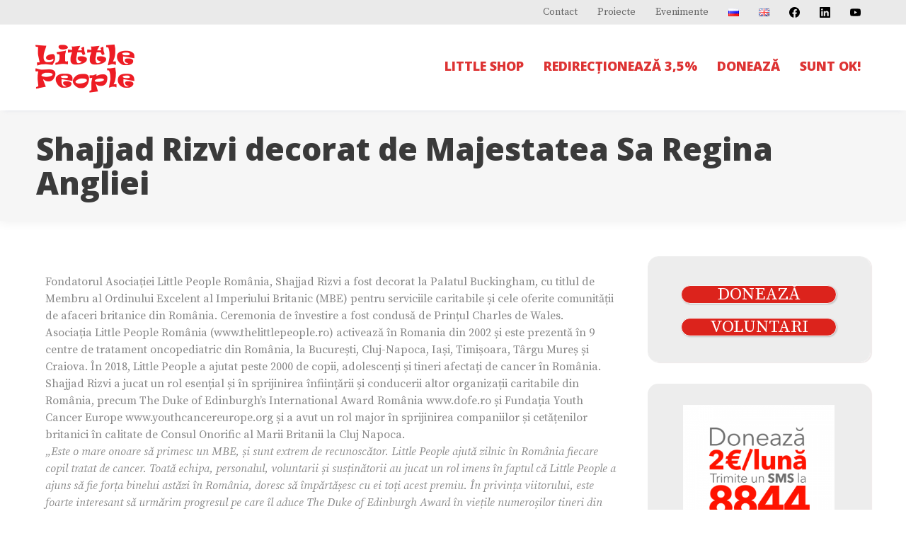

--- FILE ---
content_type: text/html; charset=UTF-8
request_url: https://www.thelittlepeople.ro/ro/shajjad-rizvi-decorat-de-majestatea-sa-regina-angliei/
body_size: 50150
content:
<!doctype html>
<html lang="ro-RO">
<head>
	<!-- Google Tag Manager -->
<script>(function(w,d,s,l,i){w[l]=w[l]||[];w[l].push({'gtm.start':
new Date().getTime(),event:'gtm.js'});var f=d.getElementsByTagName(s)[0],
j=d.createElement(s),dl=l!='dataLayer'?'&l='+l:'';j.async=true;j.src=
'https://www.googletagmanager.com/gtm.js?id='+i+dl;f.parentNode.insertBefore(j,f);
})(window,document,'script','dataLayer','GTM-MDKFJ2S');</script>

<style type="text/css">
.grecaptcha-badge {
visibility: hidden;
display:none
}
</style>
	<meta charset="UTF-8">
	<meta name="viewport" content="width=device-width, initial-scale=1">
	<link rel="profile" href="http://gmpg.org/xfn/11">
	<link rel="preconnect" href="https://fonts.gstatic.com">
	<link href="https://fonts.googleapis.com/css2?family=Open+Sans:wght@400;800&family=Source+Serif+Pro:ital,wght@0,400;0,700;1,400&display=swap" rel="stylesheet">
	<!-- Google Tag Manager (noscript) -->
	<noscript><iframe src="https://www.googletagmanager.com/ns.html?id=GTM-MDKFJ2S"
	height="0" width="0" style="display:none;visibility:hidden"></iframe></noscript>
	<meta name='robots' content='index, follow, max-image-preview:large, max-snippet:-1, max-video-preview:-1' />

	<!-- This site is optimized with the Yoast SEO plugin v26.8 - https://yoast.com/product/yoast-seo-wordpress/ -->
	<title>Shajjad Rizvi decorat de Majestatea Sa Regina Angliei - Asociația Little People</title>
	<link rel="canonical" href="https://www.thelittlepeople.ro/ro/shajjad-rizvi-decorat-de-majestatea-sa-regina-angliei/" />
	<meta property="og:locale" content="ro_RO" />
	<meta property="og:type" content="article" />
	<meta property="og:title" content="Shajjad Rizvi decorat de Majestatea Sa Regina Angliei - Asociația Little People" />
	<meta property="og:description" content="Fondatorul Asociației Little People România, Shajjad Rizvi a fost decorat la Palatul Buckingham, cu titlul de Membru al Ordinului Excelent [&hellip;]" />
	<meta property="og:url" content="https://www.thelittlepeople.ro/ro/shajjad-rizvi-decorat-de-majestatea-sa-regina-angliei/" />
	<meta property="og:site_name" content="Asociația Little People" />
	<meta property="article:published_time" content="2019-04-10T07:35:50+00:00" />
	<meta property="article:modified_time" content="2022-02-02T13:55:22+00:00" />
	<meta property="og:image" content="https://www.thelittlepeople.ro/wp-content/uploads/2019/04/Untitled-design-7.png" />
	<meta property="og:image:width" content="960" />
	<meta property="og:image:height" content="630" />
	<meta property="og:image:type" content="image/png" />
	<meta name="author" content="Hilda" />
	<meta name="twitter:card" content="summary_large_image" />
	<meta name="twitter:label1" content="Scris de" />
	<meta name="twitter:data1" content="Hilda" />
	<meta name="twitter:label2" content="Timp estimat pentru citire" />
	<meta name="twitter:data2" content="3 minute" />
	<script type="application/ld+json" class="yoast-schema-graph">{"@context":"https://schema.org","@graph":[{"@type":"Article","@id":"https://www.thelittlepeople.ro/ro/shajjad-rizvi-decorat-de-majestatea-sa-regina-angliei/#article","isPartOf":{"@id":"https://www.thelittlepeople.ro/ro/shajjad-rizvi-decorat-de-majestatea-sa-regina-angliei/"},"author":{"name":"Hilda","@id":"https://www.thelittlepeople.ro/ro/#/schema/person/5deb62f2cb1175f99b5acddcd3170b02"},"headline":"Shajjad Rizvi decorat de Majestatea Sa Regina Angliei","datePublished":"2019-04-10T07:35:50+00:00","dateModified":"2022-02-02T13:55:22+00:00","mainEntityOfPage":{"@id":"https://www.thelittlepeople.ro/ro/shajjad-rizvi-decorat-de-majestatea-sa-regina-angliei/"},"wordCount":402,"commentCount":0,"publisher":{"@id":"https://www.thelittlepeople.ro/ro/#organization"},"image":{"@id":"https://www.thelittlepeople.ro/ro/shajjad-rizvi-decorat-de-majestatea-sa-regina-angliei/#primaryimage"},"thumbnailUrl":"https://www.thelittlepeople.ro/wp-content/uploads/2019/04/Untitled-design-7.png","keywords":["Asociatia Little People","Asociația Little People România","cancer","little people","regina angliei","shajjad rizvi"],"articleSection":["Știri"],"inLanguage":"ro-RO","potentialAction":[{"@type":"CommentAction","name":"Comment","target":["https://www.thelittlepeople.ro/ro/shajjad-rizvi-decorat-de-majestatea-sa-regina-angliei/#respond"]}]},{"@type":"WebPage","@id":"https://www.thelittlepeople.ro/ro/shajjad-rizvi-decorat-de-majestatea-sa-regina-angliei/","url":"https://www.thelittlepeople.ro/ro/shajjad-rizvi-decorat-de-majestatea-sa-regina-angliei/","name":"Shajjad Rizvi decorat de Majestatea Sa Regina Angliei - Asociația Little People","isPartOf":{"@id":"https://www.thelittlepeople.ro/ro/#website"},"primaryImageOfPage":{"@id":"https://www.thelittlepeople.ro/ro/shajjad-rizvi-decorat-de-majestatea-sa-regina-angliei/#primaryimage"},"image":{"@id":"https://www.thelittlepeople.ro/ro/shajjad-rizvi-decorat-de-majestatea-sa-regina-angliei/#primaryimage"},"thumbnailUrl":"https://www.thelittlepeople.ro/wp-content/uploads/2019/04/Untitled-design-7.png","datePublished":"2019-04-10T07:35:50+00:00","dateModified":"2022-02-02T13:55:22+00:00","breadcrumb":{"@id":"https://www.thelittlepeople.ro/ro/shajjad-rizvi-decorat-de-majestatea-sa-regina-angliei/#breadcrumb"},"inLanguage":"ro-RO","potentialAction":[{"@type":"ReadAction","target":["https://www.thelittlepeople.ro/ro/shajjad-rizvi-decorat-de-majestatea-sa-regina-angliei/"]}]},{"@type":"ImageObject","inLanguage":"ro-RO","@id":"https://www.thelittlepeople.ro/ro/shajjad-rizvi-decorat-de-majestatea-sa-regina-angliei/#primaryimage","url":"https://www.thelittlepeople.ro/wp-content/uploads/2019/04/Untitled-design-7.png","contentUrl":"https://www.thelittlepeople.ro/wp-content/uploads/2019/04/Untitled-design-7.png","width":960,"height":630,"caption":"Untitled design 7"},{"@type":"BreadcrumbList","@id":"https://www.thelittlepeople.ro/ro/shajjad-rizvi-decorat-de-majestatea-sa-regina-angliei/#breadcrumb","itemListElement":[{"@type":"ListItem","position":1,"name":"Acasă","item":"https://www.thelittlepeople.ro/ro/"},{"@type":"ListItem","position":2,"name":"Shajjad Rizvi decorat de Majestatea Sa Regina Angliei"}]},{"@type":"WebSite","@id":"https://www.thelittlepeople.ro/ro/#website","url":"https://www.thelittlepeople.ro/ro/","name":"Asociația Little People","description":"Zilnic. Împreună împotriva cancerului la copil.","publisher":{"@id":"https://www.thelittlepeople.ro/ro/#organization"},"potentialAction":[{"@type":"SearchAction","target":{"@type":"EntryPoint","urlTemplate":"https://www.thelittlepeople.ro/ro/?s={search_term_string}"},"query-input":{"@type":"PropertyValueSpecification","valueRequired":true,"valueName":"search_term_string"}}],"inLanguage":"ro-RO"},{"@type":"Organization","@id":"https://www.thelittlepeople.ro/ro/#organization","name":"The Little People","url":"https://www.thelittlepeople.ro/ro/","logo":{"@type":"ImageObject","inLanguage":"ro-RO","@id":"https://www.thelittlepeople.ro/ro/#/schema/logo/image/","url":"https://www.thelittlepeople.ro/wp-content/uploads/2017/02/little-people-logo-red-large-x2.png","contentUrl":"https://www.thelittlepeople.ro/wp-content/uploads/2017/02/little-people-logo-red-large-x2.png","width":530,"height":272,"caption":"The Little People"},"image":{"@id":"https://www.thelittlepeople.ro/ro/#/schema/logo/image/"}},{"@type":"Person","@id":"https://www.thelittlepeople.ro/ro/#/schema/person/5deb62f2cb1175f99b5acddcd3170b02","name":"Hilda","image":{"@type":"ImageObject","inLanguage":"ro-RO","@id":"https://www.thelittlepeople.ro/ro/#/schema/person/image/","url":"https://secure.gravatar.com/avatar/bf3872321d5f7356121947dd957d894cf826c4e98558f362477732bb2c47f06d?s=96&d=blank&r=g","contentUrl":"https://secure.gravatar.com/avatar/bf3872321d5f7356121947dd957d894cf826c4e98558f362477732bb2c47f06d?s=96&d=blank&r=g","caption":"Hilda"},"url":"https://www.thelittlepeople.ro/ro/author/hildah/"}]}</script>
	<!-- / Yoast SEO plugin. -->


<link rel='dns-prefetch' href='//js.stripe.com' />
<link rel='dns-prefetch' href='//capi-automation.s3.us-east-2.amazonaws.com' />
<link rel='dns-prefetch' href='//fonts.googleapis.com' />
<link rel="alternate" type="application/rss+xml" title="Asociația Little People &raquo; Flux" href="https://www.thelittlepeople.ro/ro/feed/" />
<link rel="alternate" type="application/rss+xml" title="Asociația Little People &raquo; Flux comentarii" href="https://www.thelittlepeople.ro/ro/comments/feed/" />
<link rel="alternate" title="oEmbed (JSON)" type="application/json+oembed" href="https://www.thelittlepeople.ro/wp-json/oembed/1.0/embed?url=https%3A%2F%2Fwww.thelittlepeople.ro%2Fro%2Fshajjad-rizvi-decorat-de-majestatea-sa-regina-angliei%2F" />
<link rel="alternate" title="oEmbed (XML)" type="text/xml+oembed" href="https://www.thelittlepeople.ro/wp-json/oembed/1.0/embed?url=https%3A%2F%2Fwww.thelittlepeople.ro%2Fro%2Fshajjad-rizvi-decorat-de-majestatea-sa-regina-angliei%2F&#038;format=xml" />
<style id='wp-img-auto-sizes-contain-inline-css'>
img:is([sizes=auto i],[sizes^="auto," i]){contain-intrinsic-size:3000px 1500px}
/*# sourceURL=wp-img-auto-sizes-contain-inline-css */
</style>
<link rel='stylesheet' id='givewp-campaign-blocks-fonts-css' href='https://fonts.googleapis.com/css2?family=Inter%3Awght%40400%3B500%3B600%3B700&#038;display=swap&#038;ver=6.9' media='all' />
<style id='wp-emoji-styles-inline-css'>

	img.wp-smiley, img.emoji {
		display: inline !important;
		border: none !important;
		box-shadow: none !important;
		height: 1em !important;
		width: 1em !important;
		margin: 0 0.07em !important;
		vertical-align: -0.1em !important;
		background: none !important;
		padding: 0 !important;
	}
/*# sourceURL=wp-emoji-styles-inline-css */
</style>
<style id='wp-block-library-inline-css'>
:root{--wp-block-synced-color:#7a00df;--wp-block-synced-color--rgb:122,0,223;--wp-bound-block-color:var(--wp-block-synced-color);--wp-editor-canvas-background:#ddd;--wp-admin-theme-color:#007cba;--wp-admin-theme-color--rgb:0,124,186;--wp-admin-theme-color-darker-10:#006ba1;--wp-admin-theme-color-darker-10--rgb:0,107,160.5;--wp-admin-theme-color-darker-20:#005a87;--wp-admin-theme-color-darker-20--rgb:0,90,135;--wp-admin-border-width-focus:2px}@media (min-resolution:192dpi){:root{--wp-admin-border-width-focus:1.5px}}.wp-element-button{cursor:pointer}:root .has-very-light-gray-background-color{background-color:#eee}:root .has-very-dark-gray-background-color{background-color:#313131}:root .has-very-light-gray-color{color:#eee}:root .has-very-dark-gray-color{color:#313131}:root .has-vivid-green-cyan-to-vivid-cyan-blue-gradient-background{background:linear-gradient(135deg,#00d084,#0693e3)}:root .has-purple-crush-gradient-background{background:linear-gradient(135deg,#34e2e4,#4721fb 50%,#ab1dfe)}:root .has-hazy-dawn-gradient-background{background:linear-gradient(135deg,#faaca8,#dad0ec)}:root .has-subdued-olive-gradient-background{background:linear-gradient(135deg,#fafae1,#67a671)}:root .has-atomic-cream-gradient-background{background:linear-gradient(135deg,#fdd79a,#004a59)}:root .has-nightshade-gradient-background{background:linear-gradient(135deg,#330968,#31cdcf)}:root .has-midnight-gradient-background{background:linear-gradient(135deg,#020381,#2874fc)}:root{--wp--preset--font-size--normal:16px;--wp--preset--font-size--huge:42px}.has-regular-font-size{font-size:1em}.has-larger-font-size{font-size:2.625em}.has-normal-font-size{font-size:var(--wp--preset--font-size--normal)}.has-huge-font-size{font-size:var(--wp--preset--font-size--huge)}.has-text-align-center{text-align:center}.has-text-align-left{text-align:left}.has-text-align-right{text-align:right}.has-fit-text{white-space:nowrap!important}#end-resizable-editor-section{display:none}.aligncenter{clear:both}.items-justified-left{justify-content:flex-start}.items-justified-center{justify-content:center}.items-justified-right{justify-content:flex-end}.items-justified-space-between{justify-content:space-between}.screen-reader-text{border:0;clip-path:inset(50%);height:1px;margin:-1px;overflow:hidden;padding:0;position:absolute;width:1px;word-wrap:normal!important}.screen-reader-text:focus{background-color:#ddd;clip-path:none;color:#444;display:block;font-size:1em;height:auto;left:5px;line-height:normal;padding:15px 23px 14px;text-decoration:none;top:5px;width:auto;z-index:100000}html :where(.has-border-color){border-style:solid}html :where([style*=border-top-color]){border-top-style:solid}html :where([style*=border-right-color]){border-right-style:solid}html :where([style*=border-bottom-color]){border-bottom-style:solid}html :where([style*=border-left-color]){border-left-style:solid}html :where([style*=border-width]){border-style:solid}html :where([style*=border-top-width]){border-top-style:solid}html :where([style*=border-right-width]){border-right-style:solid}html :where([style*=border-bottom-width]){border-bottom-style:solid}html :where([style*=border-left-width]){border-left-style:solid}html :where(img[class*=wp-image-]){height:auto;max-width:100%}:where(figure){margin:0 0 1em}html :where(.is-position-sticky){--wp-admin--admin-bar--position-offset:var(--wp-admin--admin-bar--height,0px)}@media screen and (max-width:600px){html :where(.is-position-sticky){--wp-admin--admin-bar--position-offset:0px}}

/*# sourceURL=wp-block-library-inline-css */
</style><style id='wp-block-image-inline-css'>
.wp-block-image>a,.wp-block-image>figure>a{display:inline-block}.wp-block-image img{box-sizing:border-box;height:auto;max-width:100%;vertical-align:bottom}@media not (prefers-reduced-motion){.wp-block-image img.hide{visibility:hidden}.wp-block-image img.show{animation:show-content-image .4s}}.wp-block-image[style*=border-radius] img,.wp-block-image[style*=border-radius]>a{border-radius:inherit}.wp-block-image.has-custom-border img{box-sizing:border-box}.wp-block-image.aligncenter{text-align:center}.wp-block-image.alignfull>a,.wp-block-image.alignwide>a{width:100%}.wp-block-image.alignfull img,.wp-block-image.alignwide img{height:auto;width:100%}.wp-block-image .aligncenter,.wp-block-image .alignleft,.wp-block-image .alignright,.wp-block-image.aligncenter,.wp-block-image.alignleft,.wp-block-image.alignright{display:table}.wp-block-image .aligncenter>figcaption,.wp-block-image .alignleft>figcaption,.wp-block-image .alignright>figcaption,.wp-block-image.aligncenter>figcaption,.wp-block-image.alignleft>figcaption,.wp-block-image.alignright>figcaption{caption-side:bottom;display:table-caption}.wp-block-image .alignleft{float:left;margin:.5em 1em .5em 0}.wp-block-image .alignright{float:right;margin:.5em 0 .5em 1em}.wp-block-image .aligncenter{margin-left:auto;margin-right:auto}.wp-block-image :where(figcaption){margin-bottom:1em;margin-top:.5em}.wp-block-image.is-style-circle-mask img{border-radius:9999px}@supports ((-webkit-mask-image:none) or (mask-image:none)) or (-webkit-mask-image:none){.wp-block-image.is-style-circle-mask img{border-radius:0;-webkit-mask-image:url('data:image/svg+xml;utf8,<svg viewBox="0 0 100 100" xmlns="http://www.w3.org/2000/svg"><circle cx="50" cy="50" r="50"/></svg>');mask-image:url('data:image/svg+xml;utf8,<svg viewBox="0 0 100 100" xmlns="http://www.w3.org/2000/svg"><circle cx="50" cy="50" r="50"/></svg>');mask-mode:alpha;-webkit-mask-position:center;mask-position:center;-webkit-mask-repeat:no-repeat;mask-repeat:no-repeat;-webkit-mask-size:contain;mask-size:contain}}:root :where(.wp-block-image.is-style-rounded img,.wp-block-image .is-style-rounded img){border-radius:9999px}.wp-block-image figure{margin:0}.wp-lightbox-container{display:flex;flex-direction:column;position:relative}.wp-lightbox-container img{cursor:zoom-in}.wp-lightbox-container img:hover+button{opacity:1}.wp-lightbox-container button{align-items:center;backdrop-filter:blur(16px) saturate(180%);background-color:#5a5a5a40;border:none;border-radius:4px;cursor:zoom-in;display:flex;height:20px;justify-content:center;opacity:0;padding:0;position:absolute;right:16px;text-align:center;top:16px;width:20px;z-index:100}@media not (prefers-reduced-motion){.wp-lightbox-container button{transition:opacity .2s ease}}.wp-lightbox-container button:focus-visible{outline:3px auto #5a5a5a40;outline:3px auto -webkit-focus-ring-color;outline-offset:3px}.wp-lightbox-container button:hover{cursor:pointer;opacity:1}.wp-lightbox-container button:focus{opacity:1}.wp-lightbox-container button:focus,.wp-lightbox-container button:hover,.wp-lightbox-container button:not(:hover):not(:active):not(.has-background){background-color:#5a5a5a40;border:none}.wp-lightbox-overlay{box-sizing:border-box;cursor:zoom-out;height:100vh;left:0;overflow:hidden;position:fixed;top:0;visibility:hidden;width:100%;z-index:100000}.wp-lightbox-overlay .close-button{align-items:center;cursor:pointer;display:flex;justify-content:center;min-height:40px;min-width:40px;padding:0;position:absolute;right:calc(env(safe-area-inset-right) + 16px);top:calc(env(safe-area-inset-top) + 16px);z-index:5000000}.wp-lightbox-overlay .close-button:focus,.wp-lightbox-overlay .close-button:hover,.wp-lightbox-overlay .close-button:not(:hover):not(:active):not(.has-background){background:none;border:none}.wp-lightbox-overlay .lightbox-image-container{height:var(--wp--lightbox-container-height);left:50%;overflow:hidden;position:absolute;top:50%;transform:translate(-50%,-50%);transform-origin:top left;width:var(--wp--lightbox-container-width);z-index:9999999999}.wp-lightbox-overlay .wp-block-image{align-items:center;box-sizing:border-box;display:flex;height:100%;justify-content:center;margin:0;position:relative;transform-origin:0 0;width:100%;z-index:3000000}.wp-lightbox-overlay .wp-block-image img{height:var(--wp--lightbox-image-height);min-height:var(--wp--lightbox-image-height);min-width:var(--wp--lightbox-image-width);width:var(--wp--lightbox-image-width)}.wp-lightbox-overlay .wp-block-image figcaption{display:none}.wp-lightbox-overlay button{background:none;border:none}.wp-lightbox-overlay .scrim{background-color:#fff;height:100%;opacity:.9;position:absolute;width:100%;z-index:2000000}.wp-lightbox-overlay.active{visibility:visible}@media not (prefers-reduced-motion){.wp-lightbox-overlay.active{animation:turn-on-visibility .25s both}.wp-lightbox-overlay.active img{animation:turn-on-visibility .35s both}.wp-lightbox-overlay.show-closing-animation:not(.active){animation:turn-off-visibility .35s both}.wp-lightbox-overlay.show-closing-animation:not(.active) img{animation:turn-off-visibility .25s both}.wp-lightbox-overlay.zoom.active{animation:none;opacity:1;visibility:visible}.wp-lightbox-overlay.zoom.active .lightbox-image-container{animation:lightbox-zoom-in .4s}.wp-lightbox-overlay.zoom.active .lightbox-image-container img{animation:none}.wp-lightbox-overlay.zoom.active .scrim{animation:turn-on-visibility .4s forwards}.wp-lightbox-overlay.zoom.show-closing-animation:not(.active){animation:none}.wp-lightbox-overlay.zoom.show-closing-animation:not(.active) .lightbox-image-container{animation:lightbox-zoom-out .4s}.wp-lightbox-overlay.zoom.show-closing-animation:not(.active) .lightbox-image-container img{animation:none}.wp-lightbox-overlay.zoom.show-closing-animation:not(.active) .scrim{animation:turn-off-visibility .4s forwards}}@keyframes show-content-image{0%{visibility:hidden}99%{visibility:hidden}to{visibility:visible}}@keyframes turn-on-visibility{0%{opacity:0}to{opacity:1}}@keyframes turn-off-visibility{0%{opacity:1;visibility:visible}99%{opacity:0;visibility:visible}to{opacity:0;visibility:hidden}}@keyframes lightbox-zoom-in{0%{transform:translate(calc((-100vw + var(--wp--lightbox-scrollbar-width))/2 + var(--wp--lightbox-initial-left-position)),calc(-50vh + var(--wp--lightbox-initial-top-position))) scale(var(--wp--lightbox-scale))}to{transform:translate(-50%,-50%) scale(1)}}@keyframes lightbox-zoom-out{0%{transform:translate(-50%,-50%) scale(1);visibility:visible}99%{visibility:visible}to{transform:translate(calc((-100vw + var(--wp--lightbox-scrollbar-width))/2 + var(--wp--lightbox-initial-left-position)),calc(-50vh + var(--wp--lightbox-initial-top-position))) scale(var(--wp--lightbox-scale));visibility:hidden}}
/*# sourceURL=https://www.thelittlepeople.ro/wp-includes/blocks/image/style.min.css */
</style>
<style id='wp-block-image-theme-inline-css'>
:root :where(.wp-block-image figcaption){color:#555;font-size:13px;text-align:center}.is-dark-theme :root :where(.wp-block-image figcaption){color:#ffffffa6}.wp-block-image{margin:0 0 1em}
/*# sourceURL=https://www.thelittlepeople.ro/wp-includes/blocks/image/theme.min.css */
</style>
<style id='wp-block-columns-inline-css'>
.wp-block-columns{box-sizing:border-box;display:flex;flex-wrap:wrap!important}@media (min-width:782px){.wp-block-columns{flex-wrap:nowrap!important}}.wp-block-columns{align-items:normal!important}.wp-block-columns.are-vertically-aligned-top{align-items:flex-start}.wp-block-columns.are-vertically-aligned-center{align-items:center}.wp-block-columns.are-vertically-aligned-bottom{align-items:flex-end}@media (max-width:781px){.wp-block-columns:not(.is-not-stacked-on-mobile)>.wp-block-column{flex-basis:100%!important}}@media (min-width:782px){.wp-block-columns:not(.is-not-stacked-on-mobile)>.wp-block-column{flex-basis:0;flex-grow:1}.wp-block-columns:not(.is-not-stacked-on-mobile)>.wp-block-column[style*=flex-basis]{flex-grow:0}}.wp-block-columns.is-not-stacked-on-mobile{flex-wrap:nowrap!important}.wp-block-columns.is-not-stacked-on-mobile>.wp-block-column{flex-basis:0;flex-grow:1}.wp-block-columns.is-not-stacked-on-mobile>.wp-block-column[style*=flex-basis]{flex-grow:0}:where(.wp-block-columns){margin-bottom:1.75em}:where(.wp-block-columns.has-background){padding:1.25em 2.375em}.wp-block-column{flex-grow:1;min-width:0;overflow-wrap:break-word;word-break:break-word}.wp-block-column.is-vertically-aligned-top{align-self:flex-start}.wp-block-column.is-vertically-aligned-center{align-self:center}.wp-block-column.is-vertically-aligned-bottom{align-self:flex-end}.wp-block-column.is-vertically-aligned-stretch{align-self:stretch}.wp-block-column.is-vertically-aligned-bottom,.wp-block-column.is-vertically-aligned-center,.wp-block-column.is-vertically-aligned-top{width:100%}
/*# sourceURL=https://www.thelittlepeople.ro/wp-includes/blocks/columns/style.min.css */
</style>
<style id='wp-block-paragraph-inline-css'>
.is-small-text{font-size:.875em}.is-regular-text{font-size:1em}.is-large-text{font-size:2.25em}.is-larger-text{font-size:3em}.has-drop-cap:not(:focus):first-letter{float:left;font-size:8.4em;font-style:normal;font-weight:100;line-height:.68;margin:.05em .1em 0 0;text-transform:uppercase}body.rtl .has-drop-cap:not(:focus):first-letter{float:none;margin-left:.1em}p.has-drop-cap.has-background{overflow:hidden}:root :where(p.has-background){padding:1.25em 2.375em}:where(p.has-text-color:not(.has-link-color)) a{color:inherit}p.has-text-align-left[style*="writing-mode:vertical-lr"],p.has-text-align-right[style*="writing-mode:vertical-rl"]{rotate:180deg}
/*# sourceURL=https://www.thelittlepeople.ro/wp-includes/blocks/paragraph/style.min.css */
</style>
<link rel='stylesheet' id='wc-blocks-style-css' href='https://www.thelittlepeople.ro/wp-content/plugins/woocommerce/assets/client/blocks/wc-blocks.css?ver=wc-10.4.3' media='all' />
<link rel='stylesheet' id='kadence-blocks-column-css' href='https://www.thelittlepeople.ro/wp-content/plugins/kadence-blocks/dist/style-blocks-column.css?ver=3.5.32' media='all' />
<style id='global-styles-inline-css'>
:root{--wp--preset--aspect-ratio--square: 1;--wp--preset--aspect-ratio--4-3: 4/3;--wp--preset--aspect-ratio--3-4: 3/4;--wp--preset--aspect-ratio--3-2: 3/2;--wp--preset--aspect-ratio--2-3: 2/3;--wp--preset--aspect-ratio--16-9: 16/9;--wp--preset--aspect-ratio--9-16: 9/16;--wp--preset--color--black: #000000;--wp--preset--color--cyan-bluish-gray: #abb8c3;--wp--preset--color--white: #ffffff;--wp--preset--color--pale-pink: #f78da7;--wp--preset--color--vivid-red: #cf2e2e;--wp--preset--color--luminous-vivid-orange: #ff6900;--wp--preset--color--luminous-vivid-amber: #fcb900;--wp--preset--color--light-green-cyan: #7bdcb5;--wp--preset--color--vivid-green-cyan: #00d084;--wp--preset--color--pale-cyan-blue: #8ed1fc;--wp--preset--color--vivid-cyan-blue: #0693e3;--wp--preset--color--vivid-purple: #9b51e0;--wp--preset--color--milky-white: #F6F6F6;--wp--preset--color--bs-tar: #3a3a3a;--wp--preset--color--bs-white: #fff;--wp--preset--color--lt-grey: #f6f6f6;--wp--preset--color--drk-grey: #ededed;--wp--preset--color--bs-deep-red: #dc231c;--wp--preset--color--wbs-light-red: #e6574c;--wp--preset--gradient--vivid-cyan-blue-to-vivid-purple: linear-gradient(135deg,rgb(6,147,227) 0%,rgb(155,81,224) 100%);--wp--preset--gradient--light-green-cyan-to-vivid-green-cyan: linear-gradient(135deg,rgb(122,220,180) 0%,rgb(0,208,130) 100%);--wp--preset--gradient--luminous-vivid-amber-to-luminous-vivid-orange: linear-gradient(135deg,rgb(252,185,0) 0%,rgb(255,105,0) 100%);--wp--preset--gradient--luminous-vivid-orange-to-vivid-red: linear-gradient(135deg,rgb(255,105,0) 0%,rgb(207,46,46) 100%);--wp--preset--gradient--very-light-gray-to-cyan-bluish-gray: linear-gradient(135deg,rgb(238,238,238) 0%,rgb(169,184,195) 100%);--wp--preset--gradient--cool-to-warm-spectrum: linear-gradient(135deg,rgb(74,234,220) 0%,rgb(151,120,209) 20%,rgb(207,42,186) 40%,rgb(238,44,130) 60%,rgb(251,105,98) 80%,rgb(254,248,76) 100%);--wp--preset--gradient--blush-light-purple: linear-gradient(135deg,rgb(255,206,236) 0%,rgb(152,150,240) 100%);--wp--preset--gradient--blush-bordeaux: linear-gradient(135deg,rgb(254,205,165) 0%,rgb(254,45,45) 50%,rgb(107,0,62) 100%);--wp--preset--gradient--luminous-dusk: linear-gradient(135deg,rgb(255,203,112) 0%,rgb(199,81,192) 50%,rgb(65,88,208) 100%);--wp--preset--gradient--pale-ocean: linear-gradient(135deg,rgb(255,245,203) 0%,rgb(182,227,212) 50%,rgb(51,167,181) 100%);--wp--preset--gradient--electric-grass: linear-gradient(135deg,rgb(202,248,128) 0%,rgb(113,206,126) 100%);--wp--preset--gradient--midnight: linear-gradient(135deg,rgb(2,3,129) 0%,rgb(40,116,252) 100%);--wp--preset--font-size--small: 13px;--wp--preset--font-size--medium: 20px;--wp--preset--font-size--large: 36px;--wp--preset--font-size--x-large: 42px;--wp--preset--spacing--20: 0.44rem;--wp--preset--spacing--30: 0.67rem;--wp--preset--spacing--40: 1rem;--wp--preset--spacing--50: 1.5rem;--wp--preset--spacing--60: 2.25rem;--wp--preset--spacing--70: 3.38rem;--wp--preset--spacing--80: 5.06rem;--wp--preset--shadow--natural: 6px 6px 9px rgba(0, 0, 0, 0.2);--wp--preset--shadow--deep: 12px 12px 50px rgba(0, 0, 0, 0.4);--wp--preset--shadow--sharp: 6px 6px 0px rgba(0, 0, 0, 0.2);--wp--preset--shadow--outlined: 6px 6px 0px -3px rgb(255, 255, 255), 6px 6px rgb(0, 0, 0);--wp--preset--shadow--crisp: 6px 6px 0px rgb(0, 0, 0);}:where(.is-layout-flex){gap: 0.5em;}:where(.is-layout-grid){gap: 0.5em;}body .is-layout-flex{display: flex;}.is-layout-flex{flex-wrap: wrap;align-items: center;}.is-layout-flex > :is(*, div){margin: 0;}body .is-layout-grid{display: grid;}.is-layout-grid > :is(*, div){margin: 0;}:where(.wp-block-columns.is-layout-flex){gap: 2em;}:where(.wp-block-columns.is-layout-grid){gap: 2em;}:where(.wp-block-post-template.is-layout-flex){gap: 1.25em;}:where(.wp-block-post-template.is-layout-grid){gap: 1.25em;}.has-black-color{color: var(--wp--preset--color--black) !important;}.has-cyan-bluish-gray-color{color: var(--wp--preset--color--cyan-bluish-gray) !important;}.has-white-color{color: var(--wp--preset--color--white) !important;}.has-pale-pink-color{color: var(--wp--preset--color--pale-pink) !important;}.has-vivid-red-color{color: var(--wp--preset--color--vivid-red) !important;}.has-luminous-vivid-orange-color{color: var(--wp--preset--color--luminous-vivid-orange) !important;}.has-luminous-vivid-amber-color{color: var(--wp--preset--color--luminous-vivid-amber) !important;}.has-light-green-cyan-color{color: var(--wp--preset--color--light-green-cyan) !important;}.has-vivid-green-cyan-color{color: var(--wp--preset--color--vivid-green-cyan) !important;}.has-pale-cyan-blue-color{color: var(--wp--preset--color--pale-cyan-blue) !important;}.has-vivid-cyan-blue-color{color: var(--wp--preset--color--vivid-cyan-blue) !important;}.has-vivid-purple-color{color: var(--wp--preset--color--vivid-purple) !important;}.has-black-background-color{background-color: var(--wp--preset--color--black) !important;}.has-cyan-bluish-gray-background-color{background-color: var(--wp--preset--color--cyan-bluish-gray) !important;}.has-white-background-color{background-color: var(--wp--preset--color--white) !important;}.has-pale-pink-background-color{background-color: var(--wp--preset--color--pale-pink) !important;}.has-vivid-red-background-color{background-color: var(--wp--preset--color--vivid-red) !important;}.has-luminous-vivid-orange-background-color{background-color: var(--wp--preset--color--luminous-vivid-orange) !important;}.has-luminous-vivid-amber-background-color{background-color: var(--wp--preset--color--luminous-vivid-amber) !important;}.has-light-green-cyan-background-color{background-color: var(--wp--preset--color--light-green-cyan) !important;}.has-vivid-green-cyan-background-color{background-color: var(--wp--preset--color--vivid-green-cyan) !important;}.has-pale-cyan-blue-background-color{background-color: var(--wp--preset--color--pale-cyan-blue) !important;}.has-vivid-cyan-blue-background-color{background-color: var(--wp--preset--color--vivid-cyan-blue) !important;}.has-vivid-purple-background-color{background-color: var(--wp--preset--color--vivid-purple) !important;}.has-black-border-color{border-color: var(--wp--preset--color--black) !important;}.has-cyan-bluish-gray-border-color{border-color: var(--wp--preset--color--cyan-bluish-gray) !important;}.has-white-border-color{border-color: var(--wp--preset--color--white) !important;}.has-pale-pink-border-color{border-color: var(--wp--preset--color--pale-pink) !important;}.has-vivid-red-border-color{border-color: var(--wp--preset--color--vivid-red) !important;}.has-luminous-vivid-orange-border-color{border-color: var(--wp--preset--color--luminous-vivid-orange) !important;}.has-luminous-vivid-amber-border-color{border-color: var(--wp--preset--color--luminous-vivid-amber) !important;}.has-light-green-cyan-border-color{border-color: var(--wp--preset--color--light-green-cyan) !important;}.has-vivid-green-cyan-border-color{border-color: var(--wp--preset--color--vivid-green-cyan) !important;}.has-pale-cyan-blue-border-color{border-color: var(--wp--preset--color--pale-cyan-blue) !important;}.has-vivid-cyan-blue-border-color{border-color: var(--wp--preset--color--vivid-cyan-blue) !important;}.has-vivid-purple-border-color{border-color: var(--wp--preset--color--vivid-purple) !important;}.has-vivid-cyan-blue-to-vivid-purple-gradient-background{background: var(--wp--preset--gradient--vivid-cyan-blue-to-vivid-purple) !important;}.has-light-green-cyan-to-vivid-green-cyan-gradient-background{background: var(--wp--preset--gradient--light-green-cyan-to-vivid-green-cyan) !important;}.has-luminous-vivid-amber-to-luminous-vivid-orange-gradient-background{background: var(--wp--preset--gradient--luminous-vivid-amber-to-luminous-vivid-orange) !important;}.has-luminous-vivid-orange-to-vivid-red-gradient-background{background: var(--wp--preset--gradient--luminous-vivid-orange-to-vivid-red) !important;}.has-very-light-gray-to-cyan-bluish-gray-gradient-background{background: var(--wp--preset--gradient--very-light-gray-to-cyan-bluish-gray) !important;}.has-cool-to-warm-spectrum-gradient-background{background: var(--wp--preset--gradient--cool-to-warm-spectrum) !important;}.has-blush-light-purple-gradient-background{background: var(--wp--preset--gradient--blush-light-purple) !important;}.has-blush-bordeaux-gradient-background{background: var(--wp--preset--gradient--blush-bordeaux) !important;}.has-luminous-dusk-gradient-background{background: var(--wp--preset--gradient--luminous-dusk) !important;}.has-pale-ocean-gradient-background{background: var(--wp--preset--gradient--pale-ocean) !important;}.has-electric-grass-gradient-background{background: var(--wp--preset--gradient--electric-grass) !important;}.has-midnight-gradient-background{background: var(--wp--preset--gradient--midnight) !important;}.has-small-font-size{font-size: var(--wp--preset--font-size--small) !important;}.has-medium-font-size{font-size: var(--wp--preset--font-size--medium) !important;}.has-large-font-size{font-size: var(--wp--preset--font-size--large) !important;}.has-x-large-font-size{font-size: var(--wp--preset--font-size--x-large) !important;}
:where(.wp-block-columns.is-layout-flex){gap: 2em;}:where(.wp-block-columns.is-layout-grid){gap: 2em;}
/*# sourceURL=global-styles-inline-css */
</style>
<style id='core-block-supports-inline-css'>
.wp-container-core-columns-is-layout-9d6595d7{flex-wrap:nowrap;}
/*# sourceURL=core-block-supports-inline-css */
</style>

<style id='classic-theme-styles-inline-css'>
/*! This file is auto-generated */
.wp-block-button__link{color:#fff;background-color:#32373c;border-radius:9999px;box-shadow:none;text-decoration:none;padding:calc(.667em + 2px) calc(1.333em + 2px);font-size:1.125em}.wp-block-file__button{background:#32373c;color:#fff;text-decoration:none}
/*# sourceURL=/wp-includes/css/classic-themes.min.css */
</style>
<link rel='stylesheet' id='fontawesome-free-css' href='https://www.thelittlepeople.ro/wp-content/plugins/getwid/vendors/fontawesome-free/css/all.min.css?ver=5.5.0' media='all' />
<link rel='stylesheet' id='slick-css' href='https://www.thelittlepeople.ro/wp-content/plugins/getwid/vendors/slick/slick/slick.min.css?ver=1.9.0' media='all' />
<link rel='stylesheet' id='slick-theme-css' href='https://www.thelittlepeople.ro/wp-content/plugins/getwid/vendors/slick/slick/slick-theme.min.css?ver=1.9.0' media='all' />
<link rel='stylesheet' id='mp-fancybox-css' href='https://www.thelittlepeople.ro/wp-content/plugins/getwid/vendors/mp-fancybox/jquery.fancybox.min.css?ver=3.5.7-mp.1' media='all' />
<link rel='stylesheet' id='getwid-blocks-css' href='https://www.thelittlepeople.ro/wp-content/plugins/getwid/assets/css/blocks.style.css?ver=2.1.3' media='all' />
<style id='getwid-blocks-inline-css'>
.wp-block-getwid-section .wp-block-getwid-section__wrapper .wp-block-getwid-section__inner-wrapper{max-width: 640px;}
/*# sourceURL=getwid-blocks-inline-css */
</style>
<link rel='stylesheet' id='contact-form-7-signature-addon-css' href='https://www.thelittlepeople.ro/wp-content/plugins/contact-form-7-signature-addon/public/css/style.css?ver=4.2.2' media='all' />
<link rel='stylesheet' id='css/e2pdf.frontend.global-css' href='https://www.thelittlepeople.ro/wp-content/plugins/e2pdf/css/e2pdf.frontend.global.css?ver=1.28.14' media='all' />
<link rel='stylesheet' id='menu-image-css' href='https://www.thelittlepeople.ro/wp-content/plugins/menu-image/includes/css/menu-image.css?ver=3.13' media='all' />
<link rel='stylesheet' id='dashicons-css' href='https://www.thelittlepeople.ro/wp-includes/css/dashicons.min.css?ver=6.9' media='all' />
<link rel='stylesheet' id='tp_twitter_plugin_css-css' href='https://www.thelittlepeople.ro/wp-content/plugins/recent-tweets-widget/tp_twitter_plugin.css?ver=1.0' media='screen' />
<style id='responsive-menu-inline-css'>
/** This file is major component of this plugin so please don't try to edit here. */
#rmp_menu_trigger-6074 {
  width: 35px;
  height: 35px;
  position: absolute;
  top: 64px;
  border-radius: 5px;
  display: none;
  text-decoration: none;
  right: 5%;
  background: #e6574c;
  transition: transform 0.5s, background-color 0.5s;
}
#rmp_menu_trigger-6074:hover, #rmp_menu_trigger-6074:focus {
  background: #e6574c;
  text-decoration: unset;
}
#rmp_menu_trigger-6074.is-active {
  background: #e6574c;
}
#rmp_menu_trigger-6074 .rmp-trigger-box {
  width: 25px;
  color: #ffffff;
}
#rmp_menu_trigger-6074 .rmp-trigger-icon-active, #rmp_menu_trigger-6074 .rmp-trigger-text-open {
  display: none;
}
#rmp_menu_trigger-6074.is-active .rmp-trigger-icon-active, #rmp_menu_trigger-6074.is-active .rmp-trigger-text-open {
  display: inline;
}
#rmp_menu_trigger-6074.is-active .rmp-trigger-icon-inactive, #rmp_menu_trigger-6074.is-active .rmp-trigger-text {
  display: none;
}
#rmp_menu_trigger-6074 .rmp-trigger-label {
  color: #ffffff;
  pointer-events: none;
  line-height: 13px;
  font-family: inherit;
  font-size: 14px;
  display: inline;
  text-transform: inherit;
}
#rmp_menu_trigger-6074 .rmp-trigger-label.rmp-trigger-label-top {
  display: block;
  margin-bottom: 12px;
}
#rmp_menu_trigger-6074 .rmp-trigger-label.rmp-trigger-label-bottom {
  display: block;
  margin-top: 12px;
}
#rmp_menu_trigger-6074 .responsive-menu-pro-inner {
  display: block;
}
#rmp_menu_trigger-6074 .rmp-trigger-icon-inactive .rmp-font-icon {
  color: #ffffff;
}
#rmp_menu_trigger-6074 .responsive-menu-pro-inner, #rmp_menu_trigger-6074 .responsive-menu-pro-inner::before, #rmp_menu_trigger-6074 .responsive-menu-pro-inner::after {
  width: 25px;
  height: 3px;
  background-color: #ffffff;
  border-radius: 4px;
  position: absolute;
}
#rmp_menu_trigger-6074 .rmp-trigger-icon-active .rmp-font-icon {
  color: #ffffff;
}
#rmp_menu_trigger-6074.is-active .responsive-menu-pro-inner, #rmp_menu_trigger-6074.is-active .responsive-menu-pro-inner::before, #rmp_menu_trigger-6074.is-active .responsive-menu-pro-inner::after {
  background-color: #ffffff;
}
#rmp_menu_trigger-6074:hover .rmp-trigger-icon-inactive .rmp-font-icon {
  color: #ffffff;
}
#rmp_menu_trigger-6074:not(.is-active):hover .responsive-menu-pro-inner, #rmp_menu_trigger-6074:not(.is-active):hover .responsive-menu-pro-inner::before, #rmp_menu_trigger-6074:not(.is-active):hover .responsive-menu-pro-inner::after {
  background-color: #ffffff;
}
#rmp_menu_trigger-6074 .responsive-menu-pro-inner::before {
  top: 10px;
}
#rmp_menu_trigger-6074 .responsive-menu-pro-inner::after {
  bottom: 10px;
}
#rmp_menu_trigger-6074.is-active .responsive-menu-pro-inner::after {
  bottom: 0;
}
/* Hamburger menu styling */
@media screen and (max-width: 760px) {
  /** Menu Title Style */
  /** Menu Additional Content Style */
  #rmp_menu_trigger-6074 {
    display: block;
  }
  #rmp-container-6074 {
    position: fixed;
    top: 0;
    margin: 0;
    transition: transform 0.5s;
    overflow: auto;
    display: block;
    width: 75%;
    min-width: 300px;
    background-color: #ffffff;
    background-image: url("");
    height: 100%;
    left: 0;
    padding-top: 50px;
    padding-left: 0px;
    padding-bottom: 0px;
    padding-right: 0px;
  }
  #rmp-menu-wrap-6074 {
    padding-top: 35px;
    padding-left: 0px;
    padding-bottom: 0px;
    padding-right: 0px;
    background-color: #ffffff;
  }
  #rmp-menu-wrap-6074 .rmp-menu, #rmp-menu-wrap-6074 .rmp-submenu {
    width: 100%;
    box-sizing: border-box;
    margin: 0;
    padding: 0;
  }
  #rmp-menu-wrap-6074 .rmp-submenu-depth-1 .rmp-menu-item-link {
    padding-left: 10%;
  }
  #rmp-menu-wrap-6074 .rmp-submenu-depth-2 .rmp-menu-item-link {
    padding-left: 15%;
  }
  #rmp-menu-wrap-6074 .rmp-submenu-depth-3 .rmp-menu-item-link {
    padding-left: 20%;
  }
  #rmp-menu-wrap-6074 .rmp-submenu-depth-4 .rmp-menu-item-link {
    padding-left: 25%;
  }
  #rmp-menu-wrap-6074 .rmp-submenu.rmp-submenu-open {
    display: block;
  }
  #rmp-menu-wrap-6074 .rmp-menu-item {
    width: 100%;
    list-style: none;
    margin: 0;
  }
  #rmp-menu-wrap-6074 .rmp-menu-item-link {
    height: 40px;
    line-height: 40px;
    font-size: 18px;
    border-bottom: 1px solid #ffffff;
    font-family: inherit;
    color: #888888;
    text-align: left;
    background-color: #ffffff;
    font-weight: normal;
    letter-spacing: 0px;
    display: block;
    box-sizing: border-box;
    width: 100%;
    text-decoration: none;
    position: relative;
    overflow: hidden;
    transition: background-color 0.5s, border-color 0.5s, 0.5s;
    padding: 0 5%;
    padding-right: 50px;
  }
  #rmp-menu-wrap-6074 .rmp-menu-item-link:after, #rmp-menu-wrap-6074 .rmp-menu-item-link:before {
    display: none;
  }
  #rmp-menu-wrap-6074 .rmp-menu-item-link:hover, #rmp-menu-wrap-6074 .rmp-menu-item-link:focus {
    color: #e6574c;
    border-color: #ffffff;
    background-color: #ffffff;
  }
  #rmp-menu-wrap-6074 .rmp-menu-item-link:focus {
    outline: none;
    border-color: unset;
    box-shadow: unset;
  }
  #rmp-menu-wrap-6074 .rmp-menu-item-link .rmp-font-icon {
    height: 40px;
    line-height: 40px;
    margin-right: 10px;
    font-size: 18px;
  }
  #rmp-menu-wrap-6074 .rmp-menu-current-item .rmp-menu-item-link {
    color: #e6574c;
    border-color: #ffffff;
    background-color: #ffffff;
  }
  #rmp-menu-wrap-6074 .rmp-menu-current-item .rmp-menu-item-link:hover, #rmp-menu-wrap-6074 .rmp-menu-current-item .rmp-menu-item-link:focus {
    color: #e6574c;
    border-color: #ffffff;
    background-color: #ffffff;
  }
  #rmp-menu-wrap-6074 .rmp-menu-subarrow {
    position: absolute;
    top: 0;
    bottom: 0;
    text-align: center;
    overflow: hidden;
    background-size: cover;
    overflow: hidden;
    right: 0;
    border-left-style: solid;
    border-left-color: #212121;
    border-left-width: 1px;
    height: 39px;
    width: 40px;
    color: #ffffff;
    background-color: #212121;
  }
  #rmp-menu-wrap-6074 .rmp-menu-subarrow svg {
    fill: #ffffff;
  }
  #rmp-menu-wrap-6074 .rmp-menu-subarrow:hover {
    color: #ffffff;
    border-color: #3f3f3f;
    background-color: #3f3f3f;
  }
  #rmp-menu-wrap-6074 .rmp-menu-subarrow:hover svg {
    fill: #ffffff;
  }
  #rmp-menu-wrap-6074 .rmp-menu-subarrow .rmp-font-icon {
    margin-right: unset;
  }
  #rmp-menu-wrap-6074 .rmp-menu-subarrow * {
    vertical-align: middle;
    line-height: 39px;
  }
  #rmp-menu-wrap-6074 .rmp-menu-subarrow-active {
    display: block;
    background-size: cover;
    color: #ffffff;
    border-color: #212121;
    background-color: #212121;
  }
  #rmp-menu-wrap-6074 .rmp-menu-subarrow-active svg {
    fill: #ffffff;
  }
  #rmp-menu-wrap-6074 .rmp-menu-subarrow-active:hover {
    color: #ffffff;
    border-color: #3f3f3f;
    background-color: #3f3f3f;
  }
  #rmp-menu-wrap-6074 .rmp-menu-subarrow-active:hover svg {
    fill: #ffffff;
  }
  #rmp-menu-wrap-6074 .rmp-submenu {
    display: none;
  }
  #rmp-menu-wrap-6074 .rmp-submenu .rmp-menu-item-link {
    height: 40px;
    line-height: 40px;
    letter-spacing: 0px;
    font-size: 13px;
    border-bottom: 1px solid #212121;
    font-family: inherit;
    font-weight: normal;
    color: #ffffff;
    text-align: left;
    background-color: #212121;
  }
  #rmp-menu-wrap-6074 .rmp-submenu .rmp-menu-item-link:hover, #rmp-menu-wrap-6074 .rmp-submenu .rmp-menu-item-link:focus {
    color: #ffffff;
    border-color: #212121;
    background-color: #3f3f3f;
  }
  #rmp-menu-wrap-6074 .rmp-submenu .rmp-menu-current-item .rmp-menu-item-link {
    color: #ffffff;
    border-color: #212121;
    background-color: #212121;
  }
  #rmp-menu-wrap-6074 .rmp-submenu .rmp-menu-current-item .rmp-menu-item-link:hover, #rmp-menu-wrap-6074 .rmp-submenu .rmp-menu-current-item .rmp-menu-item-link:focus {
    color: #ffffff;
    border-color: #3f3f3f;
    background-color: #3f3f3f;
  }
  #rmp-menu-wrap-6074 .rmp-submenu .rmp-menu-subarrow {
    right: 0;
    border-right: unset;
    border-left-style: solid;
    border-left-color: #212121;
    border-left-width: 1px;
    height: 39px;
    line-height: 39px;
    width: 40px;
    color: #ffffff;
    background-color: #212121;
  }
  #rmp-menu-wrap-6074 .rmp-submenu .rmp-menu-subarrow:hover {
    color: #ffffff;
    border-color: #3f3f3f;
    background-color: #3f3f3f;
  }
  #rmp-menu-wrap-6074 .rmp-submenu .rmp-menu-subarrow-active {
    color: #ffffff;
    border-color: #212121;
    background-color: #212121;
  }
  #rmp-menu-wrap-6074 .rmp-submenu .rmp-menu-subarrow-active:hover {
    color: #ffffff;
    border-color: #3f3f3f;
    background-color: #3f3f3f;
  }
  #rmp-menu-wrap-6074 .rmp-menu-item-description {
    margin: 0;
    padding: 5px 5%;
    opacity: 0.8;
    color: #888888;
  }
  #rmp-search-box-6074 {
    display: block;
    padding-top: 0px;
    padding-left: 5%;
    padding-bottom: 0px;
    padding-right: 5%;
  }
  #rmp-search-box-6074 .rmp-search-form {
    margin: 0;
  }
  #rmp-search-box-6074 .rmp-search-box {
    background: #ffffff;
    border: 1px solid #dadada;
    color: #333333;
    width: 100%;
    padding: 0 5%;
    border-radius: 30px;
    height: 45px;
    -webkit-appearance: none;
  }
  #rmp-search-box-6074 .rmp-search-box::placeholder {
    color: #c7c7cd;
  }
  #rmp-search-box-6074 .rmp-search-box:focus {
    background-color: #ffffff;
    outline: 2px solid #dadada;
    color: #333333;
  }
  #rmp-menu-title-6074 {
    background-color: #ffffff;
    color: #888888;
    text-align: left;
    font-size: 13px;
    padding-top: 10%;
    padding-left: 5%;
    padding-bottom: 0%;
    padding-right: 5%;
    font-weight: 400;
    transition: background-color 0.5s, border-color 0.5s, color 0.5s;
  }
  #rmp-menu-title-6074:hover {
    background-color: #ffffff;
    color: #e6574c;
  }
  #rmp-menu-title-6074 > .rmp-menu-title-link {
    color: #888888;
    width: 100%;
    background-color: unset;
    text-decoration: none;
  }
  #rmp-menu-title-6074 > .rmp-menu-title-link:hover {
    color: #e6574c;
  }
  #rmp-menu-title-6074 .rmp-font-icon {
    font-size: 13px;
  }
  #rmp-menu-additional-content-6074 {
    padding-top: 0px;
    padding-left: 5%;
    padding-bottom: 0px;
    padding-right: 5%;
    color: #ffffff;
    text-align: center;
    font-size: 16px;
  }
}
/**
This file contents common styling of menus.
*/
.rmp-container {
  display: none;
  visibility: visible;
  padding: 0px 0px 0px 0px;
  z-index: 99998;
  transition: all 0.3s;
  /** Scrolling bar in menu setting box **/
}
.rmp-container.rmp-fade-top, .rmp-container.rmp-fade-left, .rmp-container.rmp-fade-right, .rmp-container.rmp-fade-bottom {
  display: none;
}
.rmp-container.rmp-slide-left, .rmp-container.rmp-push-left {
  transform: translateX(-100%);
  -ms-transform: translateX(-100%);
  -webkit-transform: translateX(-100%);
  -moz-transform: translateX(-100%);
}
.rmp-container.rmp-slide-left.rmp-menu-open, .rmp-container.rmp-push-left.rmp-menu-open {
  transform: translateX(0);
  -ms-transform: translateX(0);
  -webkit-transform: translateX(0);
  -moz-transform: translateX(0);
}
.rmp-container.rmp-slide-right, .rmp-container.rmp-push-right {
  transform: translateX(100%);
  -ms-transform: translateX(100%);
  -webkit-transform: translateX(100%);
  -moz-transform: translateX(100%);
}
.rmp-container.rmp-slide-right.rmp-menu-open, .rmp-container.rmp-push-right.rmp-menu-open {
  transform: translateX(0);
  -ms-transform: translateX(0);
  -webkit-transform: translateX(0);
  -moz-transform: translateX(0);
}
.rmp-container.rmp-slide-top, .rmp-container.rmp-push-top {
  transform: translateY(-100%);
  -ms-transform: translateY(-100%);
  -webkit-transform: translateY(-100%);
  -moz-transform: translateY(-100%);
}
.rmp-container.rmp-slide-top.rmp-menu-open, .rmp-container.rmp-push-top.rmp-menu-open {
  transform: translateY(0);
  -ms-transform: translateY(0);
  -webkit-transform: translateY(0);
  -moz-transform: translateY(0);
}
.rmp-container.rmp-slide-bottom, .rmp-container.rmp-push-bottom {
  transform: translateY(100%);
  -ms-transform: translateY(100%);
  -webkit-transform: translateY(100%);
  -moz-transform: translateY(100%);
}
.rmp-container.rmp-slide-bottom.rmp-menu-open, .rmp-container.rmp-push-bottom.rmp-menu-open {
  transform: translateX(0);
  -ms-transform: translateX(0);
  -webkit-transform: translateX(0);
  -moz-transform: translateX(0);
}
.rmp-container::-webkit-scrollbar {
  width: 0px;
}
.rmp-container ::-webkit-scrollbar-track {
  box-shadow: inset 0 0 5px transparent;
}
.rmp-container ::-webkit-scrollbar-thumb {
  background: transparent;
}
.rmp-container ::-webkit-scrollbar-thumb:hover {
  background: transparent;
}
.rmp-container .rmp-menu-wrap .rmp-menu {
  transition: none;
  border-radius: 0;
  box-shadow: none;
  background: none;
  border: 0;
  bottom: auto;
  box-sizing: border-box;
  clip: auto;
  color: #666;
  display: block;
  float: none;
  font-family: inherit;
  font-size: 14px;
  height: auto;
  left: auto;
  line-height: 1.7;
  list-style-type: none;
  margin: 0;
  min-height: auto;
  max-height: none;
  opacity: 1;
  outline: none;
  overflow: visible;
  padding: 0;
  position: relative;
  pointer-events: auto;
  right: auto;
  text-align: left;
  text-decoration: none;
  text-indent: 0;
  text-transform: none;
  transform: none;
  top: auto;
  visibility: inherit;
  width: auto;
  word-wrap: break-word;
  white-space: normal;
}
.rmp-container .rmp-menu-additional-content {
  display: block;
  word-break: break-word;
}
.rmp-container .rmp-menu-title {
  display: flex;
  flex-direction: column;
}
.rmp-container .rmp-menu-title .rmp-menu-title-image {
  max-width: 100%;
  margin-bottom: 15px;
  display: block;
  margin: auto;
  margin-bottom: 15px;
}
button.rmp_menu_trigger {
  z-index: 999999;
  overflow: hidden;
  outline: none;
  border: 0;
  display: none;
  margin: 0;
  transition: transform 0.5s, background-color 0.5s;
  padding: 0;
}
button.rmp_menu_trigger .responsive-menu-pro-inner::before, button.rmp_menu_trigger .responsive-menu-pro-inner::after {
  content: "";
  display: block;
}
button.rmp_menu_trigger .responsive-menu-pro-inner::before {
  top: 10px;
}
button.rmp_menu_trigger .responsive-menu-pro-inner::after {
  bottom: 10px;
}
button.rmp_menu_trigger .rmp-trigger-box {
  width: 40px;
  display: inline-block;
  position: relative;
  pointer-events: none;
  vertical-align: super;
}
.admin-bar .rmp-container, .admin-bar .rmp_menu_trigger {
  margin-top: 32px !important;
}
@media screen and (max-width: 782px) {
  .admin-bar .rmp-container, .admin-bar .rmp_menu_trigger {
    margin-top: 46px !important;
  }
}
/*  Menu Trigger Boring Animation */
.rmp-menu-trigger-boring .responsive-menu-pro-inner {
  transition-property: none;
}
.rmp-menu-trigger-boring .responsive-menu-pro-inner::after, .rmp-menu-trigger-boring .responsive-menu-pro-inner::before {
  transition-property: none;
}
.rmp-menu-trigger-boring.is-active .responsive-menu-pro-inner {
  transform: rotate(45deg);
}
.rmp-menu-trigger-boring.is-active .responsive-menu-pro-inner:before {
  top: 0;
  opacity: 0;
}
.rmp-menu-trigger-boring.is-active .responsive-menu-pro-inner:after {
  bottom: 0;
  transform: rotate(-90deg);
}

/*# sourceURL=responsive-menu-inline-css */
</style>
<link rel='stylesheet' id='wpmenucart-icons-css' href='https://www.thelittlepeople.ro/wp-content/plugins/woocommerce-menu-bar-cart/assets/css/wpmenucart-icons.min.css?ver=2.14.12' media='all' />
<style id='wpmenucart-icons-inline-css'>
@font-face{font-family:WPMenuCart;src:url(https://www.thelittlepeople.ro/wp-content/plugins/woocommerce-menu-bar-cart/assets/fonts/WPMenuCart.eot);src:url(https://www.thelittlepeople.ro/wp-content/plugins/woocommerce-menu-bar-cart/assets/fonts/WPMenuCart.eot?#iefix) format('embedded-opentype'),url(https://www.thelittlepeople.ro/wp-content/plugins/woocommerce-menu-bar-cart/assets/fonts/WPMenuCart.woff2) format('woff2'),url(https://www.thelittlepeople.ro/wp-content/plugins/woocommerce-menu-bar-cart/assets/fonts/WPMenuCart.woff) format('woff'),url(https://www.thelittlepeople.ro/wp-content/plugins/woocommerce-menu-bar-cart/assets/fonts/WPMenuCart.ttf) format('truetype'),url(https://www.thelittlepeople.ro/wp-content/plugins/woocommerce-menu-bar-cart/assets/fonts/WPMenuCart.svg#WPMenuCart) format('svg');font-weight:400;font-style:normal;font-display:swap}
/*# sourceURL=wpmenucart-icons-inline-css */
</style>
<link rel='stylesheet' id='wpmenucart-css' href='https://www.thelittlepeople.ro/wp-content/plugins/woocommerce-menu-bar-cart/assets/css/wpmenucart-main.min.css?ver=2.14.12' media='all' />
<link rel='stylesheet' id='woocommerce-layout-css' href='https://www.thelittlepeople.ro/wp-content/plugins/woocommerce/assets/css/woocommerce-layout.css?ver=10.4.3' media='all' />
<link rel='stylesheet' id='woocommerce-smallscreen-css' href='https://www.thelittlepeople.ro/wp-content/plugins/woocommerce/assets/css/woocommerce-smallscreen.css?ver=10.4.3' media='only screen and (max-width: 768px)' />
<link rel='stylesheet' id='woocommerce-general-css' href='https://www.thelittlepeople.ro/wp-content/plugins/woocommerce/assets/css/woocommerce.css?ver=10.4.3' media='all' />
<style id='woocommerce-inline-inline-css'>
.woocommerce form .form-row .required { visibility: visible; }
/*# sourceURL=woocommerce-inline-inline-css */
</style>
<link rel='stylesheet' id='give-styles-css' href='https://www.thelittlepeople.ro/wp-content/plugins/give/build/assets/dist/css/give.css?ver=4.13.2' media='all' />
<link rel='stylesheet' id='give-donation-summary-style-frontend-css' href='https://www.thelittlepeople.ro/wp-content/plugins/give/build/assets/dist/css/give-donation-summary.css?ver=4.13.2' media='all' />
<link rel='stylesheet' id='givewp-design-system-foundation-css' href='https://www.thelittlepeople.ro/wp-content/plugins/give/build/assets/dist/css/design-system/foundation.css?ver=1.2.0' media='all' />
<link rel='stylesheet' id='woo-variation-gallery-slider-css' href='https://www.thelittlepeople.ro/wp-content/plugins/woo-variation-gallery/assets/css/slick.min.css?ver=1.8.1' media='all' />
<link rel='stylesheet' id='woo-variation-gallery-css' href='https://www.thelittlepeople.ro/wp-content/plugins/woo-variation-gallery/assets/css/frontend.min.css?ver=1741265538' media='all' />
<style id='woo-variation-gallery-inline-css'>
:root {--wvg-thumbnail-item: 4;--wvg-thumbnail-item-gap: 0px;--wvg-single-image-size: 600px;--wvg-gallery-width: 30%;--wvg-gallery-margin: 30px;}/* Default Width */.woo-variation-product-gallery {max-width: 30% !important;width: 100%;}/* Medium Devices, Desktops *//* Small Devices, Tablets */@media only screen and (max-width: 768px) {.woo-variation-product-gallery {width: 720px;max-width: 100% !important;}}/* Extra Small Devices, Phones */@media only screen and (max-width: 480px) {.woo-variation-product-gallery {width: 320px;max-width: 100% !important;}}
/*# sourceURL=woo-variation-gallery-inline-css */
</style>
<link rel='stylesheet' id='tlp-ro-style-css' href='https://www.thelittlepeople.ro/wp-content/themes/tlp-ro/style.css?ver=1.0.0' media='all' />
<style id='kadence-blocks-global-variables-inline-css'>
:root {--global-kb-font-size-sm:clamp(0.8rem, 0.73rem + 0.217vw, 0.9rem);--global-kb-font-size-md:clamp(1.1rem, 0.995rem + 0.326vw, 1.25rem);--global-kb-font-size-lg:clamp(1.75rem, 1.576rem + 0.543vw, 2rem);--global-kb-font-size-xl:clamp(2.25rem, 1.728rem + 1.63vw, 3rem);--global-kb-font-size-xxl:clamp(2.5rem, 1.456rem + 3.26vw, 4rem);--global-kb-font-size-xxxl:clamp(2.75rem, 0.489rem + 7.065vw, 6rem);}:root {--global-palette1: #3182CE;--global-palette2: #2B6CB0;--global-palette3: #1A202C;--global-palette4: #2D3748;--global-palette5: #4A5568;--global-palette6: #718096;--global-palette7: #EDF2F7;--global-palette8: #F7FAFC;--global-palette9: #ffffff;}
/*# sourceURL=kadence-blocks-global-variables-inline-css */
</style>
<script type="text/template" id="tmpl-variation-template">
	<div class="woocommerce-variation-description">{{{ data.variation.variation_description }}}</div>
	<div class="woocommerce-variation-price">{{{ data.variation.price_html }}}</div>
	<div class="woocommerce-variation-availability">{{{ data.variation.availability_html }}}</div>
</script>
<script type="text/template" id="tmpl-unavailable-variation-template">
	<p role="alert">Regret, acest produs nu este disponibil. Te rog alege altceva.</p>
</script>
<script src="https://www.thelittlepeople.ro/wp-includes/js/jquery/jquery.min.js?ver=3.7.1" id="jquery-core-js"></script>
<script src="https://www.thelittlepeople.ro/wp-includes/js/jquery/jquery-migrate.min.js?ver=3.4.1" id="jquery-migrate-js"></script>
<script src="https://www.thelittlepeople.ro/wp-content/plugins/contact-form-7-signature-addon/public/js/signature_pad.min.js?ver=4.2.2" id="contact-form-7-signature-addon-signature-js"></script>
<script src="https://www.thelittlepeople.ro/wp-content/plugins/contact-form-7-signature-addon/public/js/scripts.js?ver=4.2.2" id="contact-form-7-signature-addon-js"></script>
<script src="https://www.thelittlepeople.ro/wp-content/plugins/e2pdf/js/e2pdf.frontend.js?ver=1.28.14" id="js/e2pdf.frontend-js"></script>
<script id="rmp_menu_scripts-js-extra">
var rmp_menu = {"ajaxURL":"https://www.thelittlepeople.ro/wp-admin/admin-ajax.php","wp_nonce":"ee55d3fb44","menu":[{"menu_theme":"Default","theme_type":"default","theme_location_menu":"0","submenu_submenu_arrow_width":"40","submenu_submenu_arrow_width_unit":"px","submenu_submenu_arrow_height":"39","submenu_submenu_arrow_height_unit":"px","submenu_arrow_position":"right","submenu_sub_arrow_background_colour":"#212121","submenu_sub_arrow_background_hover_colour":"#3f3f3f","submenu_sub_arrow_background_colour_active":"#212121","submenu_sub_arrow_background_hover_colour_active":"#3f3f3f","submenu_sub_arrow_border_width":"1","submenu_sub_arrow_border_width_unit":"px","submenu_sub_arrow_border_colour":"#212121","submenu_sub_arrow_border_hover_colour":"#3f3f3f","submenu_sub_arrow_border_colour_active":"#212121","submenu_sub_arrow_border_hover_colour_active":"#3f3f3f","submenu_sub_arrow_shape_colour":"#ffffff","submenu_sub_arrow_shape_hover_colour":"#ffffff","submenu_sub_arrow_shape_colour_active":"#ffffff","submenu_sub_arrow_shape_hover_colour_active":"#ffffff","use_header_bar":"off","header_bar_items_order":{"logo":"off","title":"on","additional content":"off","menu":"on","search":"off"},"header_bar_title":"Responsive Menu","header_bar_html_content":"","header_bar_logo":"","header_bar_logo_link":"","header_bar_logo_width":"","header_bar_logo_width_unit":"%","header_bar_logo_height":"","header_bar_logo_height_unit":"px","header_bar_height":"80","header_bar_height_unit":"px","header_bar_padding":{"top":"0px","right":"5%","bottom":"0px","left":"5%"},"header_bar_font":"","header_bar_font_size":"14","header_bar_font_size_unit":"px","header_bar_text_color":"#ffffff","header_bar_background_color":"#1d4354","header_bar_breakpoint":"8000","header_bar_position_type":"fixed","header_bar_adjust_page":"on","header_bar_scroll_enable":"off","header_bar_scroll_background_color":"#36bdf6","mobile_breakpoint":"600","tablet_breakpoint":"760","transition_speed":"0.5","sub_menu_speed":"0.2","show_menu_on_page_load":"off","menu_disable_scrolling":"off","menu_overlay":"off","menu_overlay_colour":"rgba(0,0,0,0.7)","desktop_menu_width":"","desktop_menu_width_unit":"%","desktop_menu_positioning":"absolute","desktop_menu_side":"left","desktop_menu_to_hide":"","use_current_theme_location":"off","mega_menu":{"225":"off","227":"off","229":"off","228":"off","226":"off"},"desktop_submenu_open_animation":"none","desktop_submenu_open_animation_speed":"100ms","desktop_submenu_open_on_click":"off","desktop_menu_hide_and_show":"off","menu_name":"Default Menu","menu_to_use":"en-main","different_menu_for_mobile":"off","menu_to_use_in_mobile":"main-menu","use_mobile_menu":"on","use_tablet_menu":"on","use_desktop_menu":"off","menu_display_on":"all-pages","menu_to_hide":"","submenu_descriptions_on":"off","custom_walker":"","menu_background_colour":"#ffffff","menu_depth":"5","smooth_scroll_on":"off","smooth_scroll_speed":"500","menu_font_icons":{"id":["225"],"icon":[""]},"menu_links_height":"40","menu_links_height_unit":"px","menu_links_line_height":"40","menu_links_line_height_unit":"px","menu_depth_0":"5","menu_depth_0_unit":"%","menu_font_size":"18","menu_font_size_unit":"px","menu_font":"","menu_font_weight":"normal","menu_text_alignment":"left","menu_text_letter_spacing":"","menu_word_wrap":"off","menu_link_colour":"#888888","menu_link_hover_colour":"#e6574c","menu_current_link_colour":"#e6574c","menu_current_link_hover_colour":"#e6574c","menu_item_background_colour":"#ffffff","menu_item_background_hover_colour":"#ffffff","menu_current_item_background_colour":"#ffffff","menu_current_item_background_hover_colour":"#ffffff","menu_border_width":"1","menu_border_width_unit":"px","menu_item_border_colour":"#ffffff","menu_item_border_colour_hover":"#ffffff","menu_current_item_border_colour":"#ffffff","menu_current_item_border_hover_colour":"#ffffff","submenu_links_height":"40","submenu_links_height_unit":"px","submenu_links_line_height":"40","submenu_links_line_height_unit":"px","menu_depth_side":"left","menu_depth_1":"10","menu_depth_1_unit":"%","menu_depth_2":"15","menu_depth_2_unit":"%","menu_depth_3":"20","menu_depth_3_unit":"%","menu_depth_4":"25","menu_depth_4_unit":"%","submenu_item_background_colour":"#212121","submenu_item_background_hover_colour":"#3f3f3f","submenu_current_item_background_colour":"#212121","submenu_current_item_background_hover_colour":"#3f3f3f","submenu_border_width":"1","submenu_border_width_unit":"px","submenu_item_border_colour":"#212121","submenu_item_border_colour_hover":"#212121","submenu_current_item_border_colour":"#212121","submenu_current_item_border_hover_colour":"#3f3f3f","submenu_font_size":"13","submenu_font_size_unit":"px","submenu_font":"","submenu_font_weight":"normal","submenu_text_letter_spacing":"","submenu_text_alignment":"left","submenu_link_colour":"#ffffff","submenu_link_hover_colour":"#ffffff","submenu_current_link_colour":"#ffffff","submenu_current_link_hover_colour":"#ffffff","inactive_arrow_shape":"\u25bc","active_arrow_shape":"\u25b2","inactive_arrow_font_icon":"","active_arrow_font_icon":"","inactive_arrow_image":"","active_arrow_image":"","submenu_arrow_width":"40","submenu_arrow_width_unit":"px","submenu_arrow_height":"39","submenu_arrow_height_unit":"px","arrow_position":"right","menu_sub_arrow_shape_colour":"#ffffff","menu_sub_arrow_shape_hover_colour":"#ffffff","menu_sub_arrow_shape_colour_active":"#ffffff","menu_sub_arrow_shape_hover_colour_active":"#ffffff","menu_sub_arrow_border_width":"1","menu_sub_arrow_border_width_unit":"px","menu_sub_arrow_border_colour":"#212121","menu_sub_arrow_border_hover_colour":"#3f3f3f","menu_sub_arrow_border_colour_active":"#212121","menu_sub_arrow_border_hover_colour_active":"#3f3f3f","menu_sub_arrow_background_colour":"#212121","menu_sub_arrow_background_hover_colour":"#3f3f3f","menu_sub_arrow_background_colour_active":"#212121","menu_sub_arrow_background_hover_colour_active":"#3f3f3f","fade_submenus":"off","fade_submenus_side":"left","fade_submenus_delay":"100","fade_submenus_speed":"500","use_slide_effect":"off","slide_effect_back_to_text":"Back","accordion_animation":"off","auto_expand_all_submenus":"off","auto_expand_current_submenus":"off","menu_item_click_to_trigger_submenu":"off","button_width":"35","button_width_unit":"px","button_height":"35","button_height_unit":"px","button_background_colour":"#e6574c","button_background_colour_hover":"#e6574c","button_background_colour_active":"#e6574c","toggle_button_border_radius":"5","button_transparent_background":"off","button_left_or_right":"right","button_position_type":"absolute","button_distance_from_side":"5","button_distance_from_side_unit":"%","button_top":"64","button_top_unit":"px","button_push_with_animation":"off","button_click_animation":"boring","button_line_margin":"5","button_line_margin_unit":"px","button_line_width":"25","button_line_width_unit":"px","button_line_height":"3","button_line_height_unit":"px","button_line_colour":"#ffffff","button_line_colour_hover":"#ffffff","button_line_colour_active":"#ffffff","button_font_icon":"","button_font_icon_when_clicked":"","button_image":"","button_image_when_clicked":"","button_title":"","button_title_open":"","button_title_position":"left","menu_container_columns":"","button_font":"","button_font_size":"14","button_font_size_unit":"px","button_title_line_height":"13","button_title_line_height_unit":"px","button_text_colour":"#ffffff","button_trigger_type_click":"on","button_trigger_type_hover":"off","button_click_trigger":"#responsive-menu-button","items_order":{"title":"","menu":"on","search":"","additional content":""},"menu_title":"","menu_title_link":"","menu_title_link_location":"_self","menu_title_image":"","menu_title_font_icon":"","menu_title_section_padding":{"top":"10%","right":"5%","bottom":"0%","left":"5%"},"menu_title_background_colour":"#ffffff","menu_title_background_hover_colour":"#ffffff","menu_title_font_size":"13","menu_title_font_size_unit":"px","menu_title_alignment":"left","menu_title_font_weight":"400","menu_title_font_family":"","menu_title_colour":"#888888","menu_title_hover_colour":"#e6574c","menu_title_image_width":"","menu_title_image_width_unit":"%","menu_title_image_height":"","menu_title_image_height_unit":"px","menu_additional_content":"","menu_additional_section_padding":{"top":"0px","right":"5%","bottom":"0px","left":"5%"},"menu_additional_content_font_size":"16","menu_additional_content_font_size_unit":"px","menu_additional_content_alignment":"center","menu_additional_content_colour":"#ffffff","menu_search_box_text":"Search","menu_search_box_code":"","menu_search_section_padding":{"top":"0px","right":"5%","bottom":"0px","left":"5%"},"menu_search_box_height":"45","menu_search_box_height_unit":"px","menu_search_box_border_radius":"30","menu_search_box_text_colour":"#333333","menu_search_box_background_colour":"#ffffff","menu_search_box_placeholder_colour":"#c7c7cd","menu_search_box_border_colour":"#dadada","menu_section_padding":{"top":"35px","right":"0px","bottom":"0px","left":"0px"},"menu_width":"75","menu_width_unit":"%","menu_maximum_width":"","menu_maximum_width_unit":"px","menu_minimum_width":"300","menu_minimum_width_unit":"px","menu_auto_height":"off","menu_container_padding":{"top":"50px","right":"0px","bottom":"0px","left":"0px"},"menu_container_background_colour":"#ffffff","menu_background_image":"","animation_type":"slide","menu_appear_from":"left","animation_speed":"0.5","page_wrapper":"","menu_close_on_body_click":"off","menu_close_on_scroll":"off","menu_close_on_link_click":"off","enable_touch_gestures":"off","menu_id":6074,"active_toggle_contents":"\u25b2","inactive_toggle_contents":"\u25bc"}]};
//# sourceURL=rmp_menu_scripts-js-extra
</script>
<script src="https://www.thelittlepeople.ro/wp-content/plugins/responsive-menu/v4.0.0/assets/js/rmp-menu.js?ver=4.6.0" id="rmp_menu_scripts-js"></script>
<script src="https://www.thelittlepeople.ro/wp-content/plugins/woocommerce/assets/js/jquery-blockui/jquery.blockUI.min.js?ver=2.7.0-wc.10.4.3" id="wc-jquery-blockui-js" data-wp-strategy="defer"></script>
<script id="wc-add-to-cart-js-extra">
var wc_add_to_cart_params = {"ajax_url":"/wp-admin/admin-ajax.php","wc_ajax_url":"/ro/?wc-ajax=%%endpoint%%","i18n_view_cart":"Vezi co\u0219ul","cart_url":"https://www.thelittlepeople.ro/ro/cart/","is_cart":"","cart_redirect_after_add":"no"};
//# sourceURL=wc-add-to-cart-js-extra
</script>
<script src="https://www.thelittlepeople.ro/wp-content/plugins/woocommerce/assets/js/frontend/add-to-cart.min.js?ver=10.4.3" id="wc-add-to-cart-js" defer data-wp-strategy="defer"></script>
<script src="https://www.thelittlepeople.ro/wp-content/plugins/woocommerce/assets/js/js-cookie/js.cookie.min.js?ver=2.1.4-wc.10.4.3" id="wc-js-cookie-js" defer data-wp-strategy="defer"></script>
<script id="woocommerce-js-extra">
var woocommerce_params = {"ajax_url":"/wp-admin/admin-ajax.php","wc_ajax_url":"/ro/?wc-ajax=%%endpoint%%","i18n_password_show":"Arat\u0103 parola","i18n_password_hide":"Ascunde parola"};
//# sourceURL=woocommerce-js-extra
</script>
<script src="https://www.thelittlepeople.ro/wp-content/plugins/woocommerce/assets/js/frontend/woocommerce.min.js?ver=10.4.3" id="woocommerce-js" defer data-wp-strategy="defer"></script>
<script id="give-stripe-js-js-extra">
var give_stripe_vars = {"zero_based_currency":"","zero_based_currencies_list":["JPY","KRW","CLP","ISK","BIF","DJF","GNF","KHR","KPW","LAK","LKR","MGA","MZN","VUV"],"sitename":"Asocia\u021bia Little People Romania","checkoutBtnTitle":"Donate","publishable_key":"pk_live_SMtnnvlq4TpJelMdklNha8iD","checkout_image":"","checkout_address":"","checkout_processing_text":"Donation Processing...","give_version":"4.13.2","cc_fields_format":"multi","card_number_placeholder_text":"Card Number","card_cvc_placeholder_text":"CVC","donate_button_text":"Donate Now","element_font_styles":{"cssSrc":false},"element_base_styles":{"color":"#32325D","fontWeight":500,"fontSize":"16px","fontSmoothing":"antialiased","::placeholder":{"color":"#222222"},":-webkit-autofill":{"color":"#e39f48"}},"element_complete_styles":{},"element_empty_styles":{},"element_invalid_styles":{},"float_labels":"","base_country":"RO","preferred_locale":"ro"};
//# sourceURL=give-stripe-js-js-extra
</script>
<script src="https://js.stripe.com/v3/?ver=4.13.2" id="give-stripe-js-js"></script>
<script src="https://www.thelittlepeople.ro/wp-content/plugins/give/build/assets/dist/js/give-stripe.js?ver=4.13.2" id="give-stripe-onpage-js-js"></script>
<script src="https://www.thelittlepeople.ro/wp-includes/js/dist/hooks.min.js?ver=dd5603f07f9220ed27f1" id="wp-hooks-js"></script>
<script src="https://www.thelittlepeople.ro/wp-includes/js/dist/i18n.min.js?ver=c26c3dc7bed366793375" id="wp-i18n-js"></script>
<script id="wp-i18n-js-after">
wp.i18n.setLocaleData( { 'text direction\u0004ltr': [ 'ltr' ] } );
//# sourceURL=wp-i18n-js-after
</script>
<script id="give-js-extra">
var give_global_vars = {"ajaxurl":"https://www.thelittlepeople.ro/wp-admin/admin-ajax.php","checkout_nonce":"c7699d1f92","currency":"EUR","currency_sign":"\u20ac","currency_pos":"before","thousands_separator":",","decimal_separator":".","no_gateway":"Please select a payment method.","bad_minimum":"The minimum custom donation amount for this form is","bad_maximum":"The maximum custom donation amount for this form is","general_loading":"Loading...","purchase_loading":"Please Wait...","textForOverlayScreen":"\u003Ch3\u003EProcessing...\u003C/h3\u003E\u003Cp\u003EThis will only take a second!\u003C/p\u003E","number_decimals":"2","is_test_mode":"","give_version":"4.13.2","magnific_options":{"main_class":"give-modal","close_on_bg_click":false},"form_translation":{"payment-mode":"Please select payment mode.","give_first":"Please enter your first name.","give_last":"Please enter your last name.","give_email":"Please enter a valid email address.","give_user_login":"Invalid email address or username.","give_user_pass":"Enter a password.","give_user_pass_confirm":"Enter the password confirmation.","give_agree_to_terms":"You must agree to the terms and conditions."},"confirm_email_sent_message":"Please check your email and click on the link to access your complete donation history.","ajax_vars":{"ajaxurl":"https://www.thelittlepeople.ro/wp-admin/admin-ajax.php","ajaxNonce":"f00b84393b","loading":"Loading","select_option":"Please select an option","default_gateway":"stripe_checkout","permalinks":"1","number_decimals":2},"cookie_hash":"0d345dfe1dd951a34afdd077239c9f3d","session_nonce_cookie_name":"wp-give_session_reset_nonce_0d345dfe1dd951a34afdd077239c9f3d","session_cookie_name":"wp-give_session_0d345dfe1dd951a34afdd077239c9f3d","delete_session_nonce_cookie":"0"};
var giveApiSettings = {"root":"https://www.thelittlepeople.ro/wp-json/give-api/v2/","rest_base":"give-api/v2"};
//# sourceURL=give-js-extra
</script>
<script src="https://www.thelittlepeople.ro/wp-content/plugins/give/build/assets/dist/js/give.js?ver=8540f4f50a2032d9c5b5" id="give-js"></script>
<script src="https://www.thelittlepeople.ro/wp-content/plugins/give-stripe/assets/dist/js/give-stripe-payment-request.js?ver=2.6.0" id="give-stripe-payment-request-js-js"></script>
<script src="https://www.thelittlepeople.ro/wp-includes/js/underscore.min.js?ver=1.13.7" id="underscore-js"></script>
<script id="wp-util-js-extra">
var _wpUtilSettings = {"ajax":{"url":"/wp-admin/admin-ajax.php"}};
//# sourceURL=wp-util-js-extra
</script>
<script src="https://www.thelittlepeople.ro/wp-includes/js/wp-util.min.js?ver=6.9" id="wp-util-js"></script>
<link rel="https://api.w.org/" href="https://www.thelittlepeople.ro/wp-json/" /><link rel="alternate" title="JSON" type="application/json" href="https://www.thelittlepeople.ro/wp-json/wp/v2/posts/2934" /><link rel="EditURI" type="application/rsd+xml" title="RSD" href="https://www.thelittlepeople.ro/xmlrpc.php?rsd" />
<link rel='shortlink' href='https://www.thelittlepeople.ro/?p=2934' />
<meta name="generator" content="Give v4.13.2" />
	<noscript><style>.woocommerce-product-gallery{ opacity: 1 !important; }</style></noscript>
				<script  type="text/javascript">
				!function(f,b,e,v,n,t,s){if(f.fbq)return;n=f.fbq=function(){n.callMethod?
					n.callMethod.apply(n,arguments):n.queue.push(arguments)};if(!f._fbq)f._fbq=n;
					n.push=n;n.loaded=!0;n.version='2.0';n.queue=[];t=b.createElement(e);t.async=!0;
					t.src=v;s=b.getElementsByTagName(e)[0];s.parentNode.insertBefore(t,s)}(window,
					document,'script','https://connect.facebook.net/en_US/fbevents.js');
			</script>
			<!-- WooCommerce Facebook Integration Begin -->
			<script  type="text/javascript">

				fbq('init', '361798474885360', {}, {
    "agent": "woocommerce_0-10.4.3-3.5.15"
});

				document.addEventListener( 'DOMContentLoaded', function() {
					// Insert placeholder for events injected when a product is added to the cart through AJAX.
					document.body.insertAdjacentHTML( 'beforeend', '<div class=\"wc-facebook-pixel-event-placeholder\"></div>' );
				}, false );

			</script>
			<!-- WooCommerce Facebook Integration End -->
					<style id="wp-custom-css">
			.post-59974 .post-thumbnail{
	display:none;
}

.single-post .post-thumbnail{
		display:none;	
}
.product-template-default .content-area, .woocommerce-page .entry-content{
	max-width:1200px;
	margin: 40px auto;
}
.impozit{
	color:green;
	font-size:18px;
}
.iframe-form{   max-height: 1365px;
overflow:hidden

}
#form [data-role="page"][data-num-children]:not([data-num-children="0"]) {
    width: 560px;
    padding: 0 20px 20px 20px;
    margin-top: 0px !important;
    margin-bottom: 40px !important;
    background-color: #ffffff;
    border-width: 0px;
    border-style: none;
    border-color: #4c4c4c;
}

#form {
    padding-top:0px!important;
}

.woo-variation-product-gallery {
    max-width: 50% !important;
    width: auto;
	float:left!important;
}

.wc-block-grid__product-add-to-cart a:visited {
    color: #fff;
}

ul.wc-block-grid__products{
	display:flex!important;
		flex-wrap:wrap;
	margin:10px;
}

ul.wc-block-grid__products li{
	margin:10px;
}

.wc-block-grid.has-3-columns .wc-block-grid__product {
    flex: 1 0 30%!important;
    max-width: 30%!important;
}

.wp-block-button__link {
    background-color: #dd3333;
    border: none;
    border-radius: 28px;
    box-shadow: none;
    color: inherit;
    cursor: pointer;
    display: inline-block;
    font-size: 16px!important;
    margin: 0;
    padding: 7px 20px!important;
    text-align: center;
    text-decoration: none;
    overflow-wrap: break-word;
}

  /* media queries for mobile apps      */
  @media screen and (max-width: 660px) {
.wp-block-button__link {
     background-color: #dd3333;
    border: none;
    border-radius: 28px;
    box-shadow: none;
    color: inherit;
    cursor: pointer;
    display: inline-block;
    font-size: 16px!important;
    margin: 0;
    padding: 7px 20px!important;
    text-align: center;
    text-decoration: none;
    overflow-wrap: break-word;
}
		.wc-block-grid.has-3-columns .wc-block-grid__product {
    flex: 1 0 100%!important;
    max-width: 100%!important;
}
		ul.wc-block-grid__products li{
	margin:20px 0px 20px 0px;			
}
				ul.wc-block-grid__products{
	margin:20px 10px 20px 10px;
			    padding-inline-start: 0px!important;
					    margin-block-start: 0em!important;
}
}

		</style>
		<link rel='stylesheet' id='kadence-blocks-advancedbtn-css' href='https://www.thelittlepeople.ro/wp-content/plugins/kadence-blocks/dist/style-blocks-advancedbtn.css?ver=3.5.32' media='all' />
<link rel='stylesheet' id='kb-button-deprecated-styles-css' href='https://www.thelittlepeople.ro/wp-content/plugins/kadence-blocks/includes/assets/css/kb-button-deprecated-style.min.css?ver=3.5.32' media='all' />
<link rel='stylesheet' id='kadence-blocks-rowlayout-css' href='https://www.thelittlepeople.ro/wp-content/plugins/kadence-blocks/dist/style-blocks-rowlayout.css?ver=3.5.32' media='all' />
<link rel='stylesheet' id='kadence-blocks-spacer-css' href='https://www.thelittlepeople.ro/wp-content/plugins/kadence-blocks/dist/style-blocks-spacer.css?ver=3.5.32' media='all' />
</head>

<body class="wp-singular post-template post-template-full-width-template post-template-full-width-template-php single single-post postid-2934 single-format-standard wp-embed-responsive wp-theme-tlp-ro theme-tlp-ro woocommerce-no-js woo-variation-gallery woo-variation-gallery-theme-tlp-ro no-sidebar">

	<a class="skip-link screen-reader-text" href="#primary">Skip to content</a>

	
			<div class="row-holder-upper">
	 		 <div class="header-parent-upper">
	  <div class="header-item">	
			
          <nav id="site-navigation-top" class="top-navigation">
              
              
              	<button class="menu-toggle" aria-controls="top-menu" aria-expanded="false"><div class="hamburger"></div><div class="hamburger"></div><div class="hamburger"></div></button>
                	<div class="menu-language-switcher-container"><ul id="top-menu" class="menu"><li id="menu-item-4089" class="menu-item menu-item-type-custom menu-item-object-custom menu-item-4089"><a href="https://www.thelittlepeople.ro/ro/contact/">Contact</a></li>
<li id="menu-item-4088" class="menu-item menu-item-type-custom menu-item-object-custom menu-item-4088"><a href="https://www.thelittlepeople.ro/ro/blog/">Proiecte</a></li>
<li id="menu-item-4087" class="menu-item menu-item-type-custom menu-item-object-custom menu-item-4087"><a href="https://www.facebook.com/LittlePeopleRomania/events/">Evenimente</a></li>
<li id="menu-item-18-ru" class="lang-item lang-item-13 lang-item-ru no-translation lang-item-first menu-item menu-item-type-custom menu-item-object-custom menu-item-18-ru"><a href="https://www.thelittlepeople.ro/ru/" hreflang="ru-RU" lang="ru-RU"><img src="[data-uri]" alt="Русский" width="16" height="11" style="width: 16px; height: 11px;" /></a></li>
<li id="menu-item-18-en" class="lang-item lang-item-2 lang-item-en no-translation menu-item menu-item-type-custom menu-item-object-custom menu-item-18-en"><a href="https://www.thelittlepeople.ro/en/" hreflang="en-GB" lang="en-GB"><img src="[data-uri]" alt="English" width="16" height="11" style="width: 16px; height: 11px;" /></a></li>
<li id="menu-item-4093" class="menu-item menu-item-type-custom menu-item-object-custom menu-item-4093"><a href="https://www.facebook.com/LittlePeopleRomania/" class="menu-image-title-hide menu-image-not-hovered"><span class="menu-image-title-hide menu-image-title">Facebook</span><img width="1" height="1" src="https://www.thelittlepeople.ro/wp-content/uploads/2020/11/facebook.svg" class="menu-image menu-image-title-hide" alt="" decoding="async" /></a></li>
<li id="menu-item-4094" class="menu-item menu-item-type-custom menu-item-object-custom menu-item-4094"><a href="https://www.linkedin.com/signup/cold-join?session_redirect=https%3A%2F%2Fwww%2Elinkedin%2Ecom%2Fcompany-beta%2F1655274%2F&#038;trk=login_reg_redirect" class="menu-image-title-hide menu-image-not-hovered"><span class="menu-image-title-hide menu-image-title">Linkedin</span><img width="1" height="1" src="https://www.thelittlepeople.ro/wp-content/uploads/2020/11/linkedin.svg" class="menu-image menu-image-title-hide" alt="" decoding="async" /></a></li>
<li id="menu-item-4095" class="menu-item menu-item-type-custom menu-item-object-custom menu-item-4095"><a href="https://www.youtube.com/channel/UCzBe09pFMY6finv9ZTPWAnA" class="menu-image-title-hide menu-image-not-hovered"><span class="menu-image-title-hide menu-image-title">Youtube</span><img width="1" height="1" src="https://www.thelittlepeople.ro/wp-content/uploads/2020/11/youtube.svg" class="menu-image menu-image-title-hide" alt="" decoding="async" /></a></li>
</ul></div>	  </nav><!-- #site-navigation -->
                
                 </div>
	 </div></div>                
                 <div class="row-holder-top">
					<div class="header-parent">
				<div class="header-item">
			<div class="logo"><a href="https://www.thelittlepeople.ro"/><img src="https://www.thelittlepeople.ro/wp-content/uploads/2021/08/little-people-ro.png" alt="The Little People logo"/></a>
			</div>
			</div>
			<div class="header-item">
                            <nav id="site-navigation" class="main-navigation">
                                
                                <button class="menu-toggle" aria-controls="primary-menu" aria-expanded="false"><div class="hamburger"></div><div class="hamburger"></div><div class="hamburger"></div></button>
                                <div class="menu-main-menu-simple-ro-container"><ul id="primary-menu" class="menu"><li id="menu-item-3953" class="menu-item menu-item-type-post_type menu-item-object-page menu-item-3953"><a href="https://www.thelittlepeople.ro/ro/magazin/">Little Shop</a></li>
<li id="menu-item-4819" class="menu-item menu-item-type-post_type menu-item-object-page menu-item-4819"><a href="https://www.thelittlepeople.ro/ro/redirectioneaza-3-5-din-impozitul-pe-venit/">REDIRECȚIONEAZĂ 3,5%</a></li>
<li id="menu-item-318" class="menu-item menu-item-type-post_type menu-item-object-page menu-item-318"><a href="https://www.thelittlepeople.ro/ro/doneaza/">Donează</a></li>
<li id="menu-item-3431" class="menu-item menu-item-type-post_type menu-item-object-page menu-item-3431"><a href="https://www.thelittlepeople.ro/ro/suntok/">Sunt OK!</a></li>
<li class="menu-item menu-item-type-post_type menu-item-object-page wpmenucartli wpmenucart-display-standard menu-item empty-wpmenucart" id="wpmenucartli"><a class="wpmenucart-contents empty-wpmenucart" style="display:none">&nbsp;</a></li></ul></div>                                
                          		</nav><!-- #site-navigation -->
			</div>
</div></div>
     

<header class="entry-header stylish-form">
	<div class="entry-title">
		<h1>Shajjad Rizvi decorat de Majestatea Sa Regina Angliei</h1>		<div class="breadcrumbs"></div></div>
</header><!-- .entry-header -->
	<div class="constrain-element">
	<main id="primary" class="site-main single">

<div class="content-outer-container">
	<div class="three-one-column">
	
<article id="post-2934" class="post-2934 post type-post status-publish format-standard has-post-thumbnail hentry category-stiri tag-asociatia-little-people tag-asociatia-little-people-romania tag-cancer tag-little-people tag-regina-angliei tag-shajjad-rizvi">
	<header class="entry-header post-information">
		<h1 class="entry-title post-title-wdc">Shajjad Rizvi decorat de Majestatea Sa Regina Angliei</h1>			<div class="entry-meta">
				<span class="posted-on">Posted on <a href="https://www.thelittlepeople.ro/ro/shajjad-rizvi-decorat-de-majestatea-sa-regina-angliei/" rel="bookmark"><time class="entry-date published" datetime="2019-04-10T10:35:50+03:00">aprilie 10, 2019</time><time class="updated" datetime="2022-02-02T15:55:22+02:00">februarie 2, 2022</time></a></span><span class="byline"> by <span class="author vcard"><a class="url fn n" href="https://www.thelittlepeople.ro/ro/author/hildah/">Hilda</a></span></span>			</div><!-- .entry-meta -->
			</header><!-- .entry-header -->

	
			<div class="post-thumbnail">
				<img width="960" height="630" src="https://www.thelittlepeople.ro/wp-content/uploads/2019/04/Untitled-design-7.png" class="attachment-post-thumbnail size-post-thumbnail wp-post-image" alt="Untitled design 7" decoding="async" fetchpriority="high" srcset="https://www.thelittlepeople.ro/wp-content/uploads/2019/04/Untitled-design-7.png 960w, https://www.thelittlepeople.ro/wp-content/uploads/2019/04/Untitled-design-7-600x394.png 600w, https://www.thelittlepeople.ro/wp-content/uploads/2019/04/Untitled-design-7-260x171.png 260w, https://www.thelittlepeople.ro/wp-content/uploads/2019/04/Untitled-design-7-150x98.png 150w, https://www.thelittlepeople.ro/wp-content/uploads/2019/04/Untitled-design-7-768x504.png 768w, https://www.thelittlepeople.ro/wp-content/uploads/2019/04/Untitled-design-7-24x16.png 24w, https://www.thelittlepeople.ro/wp-content/uploads/2019/04/Untitled-design-7-36x24.png 36w, https://www.thelittlepeople.ro/wp-content/uploads/2019/04/Untitled-design-7-48x32.png 48w" sizes="(max-width: 960px) 100vw, 960px" />			</div><!-- .post-thumbnail -->

		
	<div class="entry-content">
		<p>Fondatorul Asociației Little People România, Shajjad Rizvi a fost decorat la Palatul Buckingham, cu titlul de Membru al Ordinului Excelent al Imperiului Britanic (MBE) pentru serviciile caritabile și cele oferite comunității de afaceri britanice din România. Ceremonia de învestire a fost condusă de Prințul Charles de Wales.</p>
<p>Asociația Little People România (www.thelittlepeople.ro) activează în Romania din 2002 și este prezentă în 9 centre de tratament oncopediatric din România, la București, Cluj-Napoca, Iași, Timișoara, Târgu Mureș și Craiova. În 2018, Little People a ajutat peste 2000 de copii, adolescenți și tineri afectați de cancer în România.</p>
<p>Shajjad Rizvi a jucat un rol esențial și în sprijinirea înființării și conducerii altor organizații caritabile din România, precum The Duke of Edinburgh&#8217;s International Award România www.dofe.ro și Fundația Youth Cancer Europe www.youthcancereurope.org și a avut un rol major în sprijinirea companiilor și cetățenilor britanici în calitate de Consul Onorific al Marii Britanii la Cluj Napoca.</p>
<p><em>&#8222;Este o mare onoare să primesc un MBE, și sunt extrem de recunoscător. Little People ajută zilnic în România fiecare copil tratat de cancer. Toat</em><em>ă echipa, personalul, voluntarii și susținătorii au jucat un rol imens în faptul că Little People a ajuns să fie forța binelui astăzi în România, doresc să împărtășesc cu ei toți acest premiu. În privința viitorului, este foarte interesant să urmărim progresul pe care îl aduce The Duke of Edinburgh Award în viețile numeroșilor tineri din regiune. Recent, am fost desemnați să găzduim Forumul Global în 2021 la Cluj, o premieră pentru România. De asemenea, Youth Cancer Europe și-a găsit vocea în ultimii 2 ani, lobby-ul și elaborarea de politici în Europa a stârnit industria asigurărilor, prin eforturile de a se asigura că pacienții tineri cu cancer nu sunt discriminați la locul de muncă sau în domeniul asigurărilor. Am făcut progrese considerabile și aștept cu nerăbdare următoarele provocări&#8221;</em> – a declarat Shajjad Rizvi.</p>
<p>Shajjad Rizvi este cetățean britanic care a înființat în 2002, în Cluj Napoca, Asociația Little People, este Consul Onorific al Marii Britanii la Cluj Napoca și Directorul Camerei de Comerț Britanice din România.</p>
<p><img decoding="async" class="aligncenter wp-image-2953 size-full" src="https://www.thelittlepeople.ro/wp-content/uploads/2019/04/Shajjad-Rizvi-decorat-de-Regina-Angliei2-1.jpg" alt="" width="1000" height="714" srcset="https://www.thelittlepeople.ro/wp-content/uploads/2019/04/Shajjad-Rizvi-decorat-de-Regina-Angliei2-1.jpg 1000w, https://www.thelittlepeople.ro/wp-content/uploads/2019/04/Shajjad-Rizvi-decorat-de-Regina-Angliei2-1-600x428.jpg 600w, https://www.thelittlepeople.ro/wp-content/uploads/2019/04/Shajjad-Rizvi-decorat-de-Regina-Angliei2-1-241x172.jpg 241w, https://www.thelittlepeople.ro/wp-content/uploads/2019/04/Shajjad-Rizvi-decorat-de-Regina-Angliei2-1-768x548.jpg 768w" sizes="(max-width: 1000px) 100vw, 1000px" /></p>
<p><img decoding="async" class="aligncenter wp-image-2952 size-full" src="https://www.thelittlepeople.ro/wp-content/uploads/2019/04/Shajjad-Rizvi-decorat-de-Regina-Angliei1-1.jpg" alt="" width="1000" height="714" srcset="https://www.thelittlepeople.ro/wp-content/uploads/2019/04/Shajjad-Rizvi-decorat-de-Regina-Angliei1-1.jpg 1000w, https://www.thelittlepeople.ro/wp-content/uploads/2019/04/Shajjad-Rizvi-decorat-de-Regina-Angliei1-1-600x428.jpg 600w, https://www.thelittlepeople.ro/wp-content/uploads/2019/04/Shajjad-Rizvi-decorat-de-Regina-Angliei1-1-241x172.jpg 241w, https://www.thelittlepeople.ro/wp-content/uploads/2019/04/Shajjad-Rizvi-decorat-de-Regina-Angliei1-1-768x548.jpg 768w" sizes="(max-width: 1000px) 100vw, 1000px" /></p>
<p><img loading="lazy" decoding="async" class="aligncenter wp-image-2951 size-full" src="https://www.thelittlepeople.ro/wp-content/uploads/2019/04/Shajjad-Rizvi-decorat-de-Regina-Angliei-1.jpg" alt="" width="1000" height="714" srcset="https://www.thelittlepeople.ro/wp-content/uploads/2019/04/Shajjad-Rizvi-decorat-de-Regina-Angliei-1.jpg 1000w, https://www.thelittlepeople.ro/wp-content/uploads/2019/04/Shajjad-Rizvi-decorat-de-Regina-Angliei-1-600x428.jpg 600w, https://www.thelittlepeople.ro/wp-content/uploads/2019/04/Shajjad-Rizvi-decorat-de-Regina-Angliei-1-241x172.jpg 241w, https://www.thelittlepeople.ro/wp-content/uploads/2019/04/Shajjad-Rizvi-decorat-de-Regina-Angliei-1-768x548.jpg 768w" sizes="auto, (max-width: 1000px) 100vw, 1000px" /></p>
<p><img loading="lazy" decoding="async" class="aligncenter wp-image-2955 size-full" src="https://www.thelittlepeople.ro/wp-content/uploads/2019/04/Shajjad-Rizvi-decorat-de-Regina-Angliei4-1.jpg" alt="" width="1000" height="714" srcset="https://www.thelittlepeople.ro/wp-content/uploads/2019/04/Shajjad-Rizvi-decorat-de-Regina-Angliei4-1.jpg 1000w, https://www.thelittlepeople.ro/wp-content/uploads/2019/04/Shajjad-Rizvi-decorat-de-Regina-Angliei4-1-600x428.jpg 600w, https://www.thelittlepeople.ro/wp-content/uploads/2019/04/Shajjad-Rizvi-decorat-de-Regina-Angliei4-1-241x172.jpg 241w, https://www.thelittlepeople.ro/wp-content/uploads/2019/04/Shajjad-Rizvi-decorat-de-Regina-Angliei4-1-768x548.jpg 768w" sizes="auto, (max-width: 1000px) 100vw, 1000px" /></p>
<p><img loading="lazy" decoding="async" class="aligncenter wp-image-2954 size-full" src="https://www.thelittlepeople.ro/wp-content/uploads/2019/04/Shajjad-Rizvi-decorat-de-Regina-Angliei3-1.jpg" alt="" width="1000" height="714" srcset="https://www.thelittlepeople.ro/wp-content/uploads/2019/04/Shajjad-Rizvi-decorat-de-Regina-Angliei3-1.jpg 1000w, https://www.thelittlepeople.ro/wp-content/uploads/2019/04/Shajjad-Rizvi-decorat-de-Regina-Angliei3-1-600x428.jpg 600w, https://www.thelittlepeople.ro/wp-content/uploads/2019/04/Shajjad-Rizvi-decorat-de-Regina-Angliei3-1-241x172.jpg 241w, https://www.thelittlepeople.ro/wp-content/uploads/2019/04/Shajjad-Rizvi-decorat-de-Regina-Angliei3-1-768x548.jpg 768w" sizes="auto, (max-width: 1000px) 100vw, 1000px" /></p>
	</div><!-- .entry-content -->

	<footer class="entry-footer">
		<span class="cat-links">Posted in <a href="https://www.thelittlepeople.ro/ro/category/stiri/" rel="category tag">Știri</a></span><span class="tags-links">Tagged <a href="https://www.thelittlepeople.ro/ro/tag/asociatia-little-people/" rel="tag">Asociatia Little People</a>, <a href="https://www.thelittlepeople.ro/ro/tag/asociatia-little-people-romania/" rel="tag">Asociația Little People România</a>, <a href="https://www.thelittlepeople.ro/ro/tag/cancer/" rel="tag">cancer</a>, <a href="https://www.thelittlepeople.ro/ro/tag/little-people/" rel="tag">little people</a>, <a href="https://www.thelittlepeople.ro/ro/tag/regina-angliei/" rel="tag">regina angliei</a>, <a href="https://www.thelittlepeople.ro/ro/tag/shajjad-rizvi/" rel="tag">shajjad rizvi</a></span>	</footer><!-- .entry-footer -->
</article><!-- #post-2934 -->

	<nav class="navigation post-navigation" aria-label="Articole">
		<h2 class="screen-reader-text">Navigare în articole</h2>
		<div class="nav-links"><div class="nav-previous"><a href="https://www.thelittlepeople.ro/ro/voluntari-alaturi-de-copii-bolnavi-de-cancer-din-romania/" rel="prev">&larr; Voluntari alături de copiii bolnavi de cancer din România</a></div><div class="nav-next"><a href="https://www.thelittlepeople.ro/ro/robotul-care-este-ochii-si-vocea-copiilor-bolnavi-de-cancer-in-scolile-din-romania/" rel="next">Robotul care este ochii și vocea copiilor bolnavi de cancer în școlile din România &rarr;</a></div></div>
	</nav>
		</div>
	<div class="three-one-column">
		    <div class="widget-content"><style>#kt-layout-id_a5e9e3-4d{margin-bottom:0px;}#kt-layout-id_a5e9e3-4d > .kt-row-column-wrap{align-content:center;}:where(#kt-layout-id_a5e9e3-4d > .kt-row-column-wrap) > .wp-block-kadence-column{justify-content:center;}#kt-layout-id_a5e9e3-4d > .kt-row-column-wrap{column-gap:var(--global-kb-gap-md, 2rem);row-gap:var(--global-kb-gap-md, 2rem);padding-top:var( --global-kb-row-default-top, 25px );padding-bottom:var( --global-kb-row-default-bottom, 25px );padding-top:20px;padding-bottom:20px;grid-template-columns:minmax(0, 1fr);}#kt-layout-id_a5e9e3-4d > .kt-row-layout-overlay{opacity:0.30;}@media all and (max-width: 1024px){#kt-layout-id_a5e9e3-4d > .kt-row-column-wrap{grid-template-columns:minmax(0, 1fr);}}@media all and (max-width: 767px){#kt-layout-id_a5e9e3-4d > .kt-row-column-wrap{grid-template-columns:minmax(0, 1fr);}}</style>
<div class="wp-block-kadence-rowlayout alignnone row-border-rad"><div id="kt-layout-id_a5e9e3-4d" class="kt-row-layout-inner kt-row-has-bg kt-layout-id_a5e9e3-4d has-drk-grey-background-color"><div class="kt-row-column-wrap kt-has-1-columns kt-gutter-default kt-v-gutter-default kt-row-valign-middle kt-row-layout-equal kt-tab-layout-inherit kt-m-colapse-left-to-right kt-mobile-layout-row"><style>.kadence-column_e80a95-1b > .kt-inside-inner-col{border-top-width:0px;border-right-width:0px;border-bottom-width:0px;border-left-width:0px;}.kadence-column_e80a95-1b > .kt-inside-inner-col,.kadence-column_e80a95-1b > .kt-inside-inner-col:before{border-top-left-radius:0px;border-top-right-radius:0px;border-bottom-right-radius:0px;border-bottom-left-radius:0px;}.kadence-column_e80a95-1b > .kt-inside-inner-col{column-gap:var(--global-kb-gap-sm, 1rem);}.kadence-column_e80a95-1b > .kt-inside-inner-col{flex-direction:column;}.kadence-column_e80a95-1b > .kt-inside-inner-col > .aligncenter{width:100%;}.kadence-column_e80a95-1b > .kt-inside-inner-col{background-color:#ededed;}.kadence-column_e80a95-1b > .kt-inside-inner-col:before{opacity:0.3;}.kadence-column_e80a95-1b{text-align:center;}.kadence-column_e80a95-1b{position:relative;}@media all and (max-width: 1024px){.kadence-column_e80a95-1b > .kt-inside-inner-col{flex-direction:column;justify-content:center;}}@media all and (max-width: 767px){.kadence-column_e80a95-1b > .kt-inside-inner-col{flex-direction:column;justify-content:center;}}</style>
<div class="wp-block-kadence-column inner-column-1 kadence-column_e80a95-1b"><div class="kt-inside-inner-col" style="background:rgba(237, 237, 237, 1)"><style>.wp-block-kadence-advancedbtn.kt-btns_0f6271-00, .site .entry-content .wp-block-kadence-advancedbtn.kt-btns_0f6271-00, .wp-block-kadence-advancedbtn.kb-btns_0f6271-00, .site .entry-content .wp-block-kadence-advancedbtn.kb-btns_0f6271-00{margin-top:20px;margin-right:0px;margin-bottom:20px;margin-left:0px;}.wp-block-kadence-advancedbtn.kb-btns_0f6271-00{gap:var(--global-kb-gap-xs, 0.5rem );justify-content:center;align-items:center;}.kt-btns_0f6271-00 .kt-button{font-weight:normal;font-style:normal;}.kt-btns_0f6271-00 .kt-btn-wrap-0{margin-right:5px;}.wp-block-kadence-advancedbtn.kt-btns_0f6271-00 .kt-btn-wrap-0 .kt-button{width:220px;color:#fff;font-size:25px;background:#dc231c;border-color:#F6F6F6;border-style:solid;box-shadow:1px 1px 2px 0px rgba(0, 0, 0, 0.2);}.wp-block-kadence-advancedbtn.kt-btns_0f6271-00 .kt-btn-wrap-0 .kt-button:hover, .wp-block-kadence-advancedbtn.kt-btns_0f6271-00 .kt-btn-wrap-0 .kt-button:focus{color:#ffffff;border-color:#444444;}.wp-block-kadence-advancedbtn.kt-btns_0f6271-00 .kt-btn-wrap-0 .kt-button::before{display:none;}.wp-block-kadence-advancedbtn.kt-btns_0f6271-00 .kt-btn-wrap-0 .kt-button:hover, .wp-block-kadence-advancedbtn.kt-btns_0f6271-00 .kt-btn-wrap-0 .kt-button:focus{background:#444444;}</style>
<div class="wp-block-kadence-advancedbtn kt-btn-align-center kt-btn-tablet-align-inherit kt-btn-mobile-align-inherit kt-btns-wrap kt-btns_0f6271-00"><div class="kt-btn-wrap kt-btn-wrap-0"><a class="kt-button button kt-btn-0-action kt-btn-size-large kt-btn-style-basic kt-btn-svg-show-always kt-btn-has-text-true kt-btn-has-svg-false" href="https://www.thelittlepeople.ro/ro/doneaza/" style="border-radius:15px;border-width:1px"><span class="kt-btn-inner-text">DONEAZĂ</span></a></div></div>


<style>.wp-block-kadence-advancedbtn.kb-btns_d4e9a8-e5{gap:var(--global-kb-gap-xs, 0.5rem );justify-content:center;align-items:center;}.kt-btns_d4e9a8-e5 .kt-button{font-weight:normal;font-style:normal;}.kt-btns_d4e9a8-e5 .kt-btn-wrap-0{margin-right:5px;}.wp-block-kadence-advancedbtn.kt-btns_d4e9a8-e5 .kt-btn-wrap-0 .kt-button{width:220px;color:#fff;font-size:25px;background:#dc231c;border-color:#F6F6F6;border-style:solid;box-shadow:1px 1px 2px 0px rgba(0, 0, 0, 0.2);}.wp-block-kadence-advancedbtn.kt-btns_d4e9a8-e5 .kt-btn-wrap-0 .kt-button:hover, .wp-block-kadence-advancedbtn.kt-btns_d4e9a8-e5 .kt-btn-wrap-0 .kt-button:focus{color:#ffffff;border-color:#444444;}.wp-block-kadence-advancedbtn.kt-btns_d4e9a8-e5 .kt-btn-wrap-0 .kt-button::before{display:none;}.wp-block-kadence-advancedbtn.kt-btns_d4e9a8-e5 .kt-btn-wrap-0 .kt-button:hover, .wp-block-kadence-advancedbtn.kt-btns_d4e9a8-e5 .kt-btn-wrap-0 .kt-button:focus{background:#444444;}</style>
<div class="wp-block-kadence-advancedbtn kt-btn-align-center kt-btn-tablet-align-inherit kt-btn-mobile-align-inherit kt-btns-wrap kt-btns_d4e9a8-e5"><div class="kt-btn-wrap kt-btn-wrap-0"><a class="kt-button button kt-btn-0-action kt-btn-size-large kt-btn-style-basic kt-btn-svg-show-always kt-btn-has-text-true kt-btn-has-svg-false" href="https://www.thelittlepeople.ro/ro/implica-te/doresti-sa-devii-voluntar/" style="border-radius:15px;border-width:1px"><span class="kt-btn-inner-text">VOLUNTARI</span></a></div></div>



<p></p>
</div></div>
</div></div></div>
</div><div class="widget-content"><style>.wp-block-kadence-spacer.kt-block-spacer-_268a12-77 .kt-block-spacer{height:30px;}.wp-block-kadence-spacer.kt-block-spacer-_268a12-77 .kt-divider{border-top-width:1px;height:1px;border-top-color:#fff;width:80%;border-top-style:solid;}</style>
<div class="wp-block-kadence-spacer aligncenter kt-block-spacer-_268a12-77"><div class="kt-block-spacer kt-block-spacer-halign-center" style="height:30px"><hr class="kt-divider" style="border-top-color:rgba(255, 255, 255, 1);border-top-width:1px;width:80%;border-top-style:solid"/></div></div>
</div><div class="widget-content"><style>.kb-row-layout-id_daf0fd-48 > .kt-row-column-wrap{align-content:center;}:where(.kb-row-layout-id_daf0fd-48 > .kt-row-column-wrap) > .wp-block-kadence-column{justify-content:center;}.kb-row-layout-id_daf0fd-48 > .kt-row-column-wrap{column-gap:var(--global-kb-gap-md, 2rem);row-gap:var(--global-kb-gap-md, 2rem);padding-top:30px;padding-right:0px;padding-bottom:30px;padding-left:0px;grid-template-columns:minmax(0, 1fr);}.kb-row-layout-id_daf0fd-48 > .kt-row-layout-overlay{opacity:0.30;}@media all and (max-width: 1024px){.kb-row-layout-id_daf0fd-48 > .kt-row-column-wrap{grid-template-columns:minmax(0, 1fr);}}@media all and (max-width: 767px){.kb-row-layout-id_daf0fd-48 > .kt-row-column-wrap{grid-template-columns:minmax(0, 1fr);}}</style><div class="kb-row-layout-wrap kb-row-layout-id_daf0fd-48 alignnone has-drk-grey-background-color kt-row-has-bg row-border-rad wp-block-kadence-rowlayout"><div class="kt-row-column-wrap kt-has-1-columns kt-row-layout-equal kt-tab-layout-inherit kt-mobile-layout-row kt-row-valign-middle">
<style>.kadence-column_767e8f-24 > .kt-inside-inner-col,.kadence-column_767e8f-24 > .kt-inside-inner-col:before{border-top-left-radius:5px;border-top-right-radius:5px;border-bottom-right-radius:5px;border-bottom-left-radius:5px;}.kadence-column_767e8f-24 > .kt-inside-inner-col{column-gap:var(--global-kb-gap-sm, 1rem);}.kadence-column_767e8f-24 > .kt-inside-inner-col{flex-direction:column;}.kadence-column_767e8f-24 > .kt-inside-inner-col > .aligncenter{width:100%;}.kadence-column_767e8f-24 > .kt-inside-inner-col:before{opacity:0.3;}.kadence-column_767e8f-24{text-align:center;}.kadence-column_767e8f-24{position:relative;}@media all and (max-width: 1024px){.kadence-column_767e8f-24 > .kt-inside-inner-col{flex-direction:column;justify-content:center;}}@media all and (max-width: 767px){.kadence-column_767e8f-24 > .kt-inside-inner-col{flex-direction:column;justify-content:center;}}</style>
<div class="wp-block-kadence-column kadence-column_767e8f-24 inner-column-1"><div class="kt-inside-inner-col"><div class="wp-block-image">
<figure class="aligncenter size-full is-resized"><img loading="lazy" decoding="async" src="https://www.thelittlepeople.ro/wp-content/uploads/2017/05/13407274_10153485245627035_9068737911791956073_n.png" alt="Doneaza 2 euro" class="wp-image-573" width="214" height="214" srcset="https://www.thelittlepeople.ro/wp-content/uploads/2017/05/13407274_10153485245627035_9068737911791956073_n.png 660w, https://www.thelittlepeople.ro/wp-content/uploads/2017/05/13407274_10153485245627035_9068737911791956073_n-300x300.png 300w, https://www.thelittlepeople.ro/wp-content/uploads/2017/05/13407274_10153485245627035_9068737911791956073_n-100x100.png 100w, https://www.thelittlepeople.ro/wp-content/uploads/2017/05/13407274_10153485245627035_9068737911791956073_n-600x600.png 600w, https://www.thelittlepeople.ro/wp-content/uploads/2017/05/13407274_10153485245627035_9068737911791956073_n-150x150.png 150w" sizes="auto, (max-width: 214px) 100vw, 214px" /></figure>
</div></div></div>

</div></div></div><div class="widget-content"><style>#kt-layout-id_1ed985-13 > .kt-row-column-wrap{align-content:start;}:where(#kt-layout-id_1ed985-13 > .kt-row-column-wrap) > .wp-block-kadence-column{justify-content:start;}#kt-layout-id_1ed985-13 > .kt-row-column-wrap{column-gap:var(--global-kb-gap-md, 2rem);row-gap:var(--global-kb-gap-md, 2rem);padding-top:var( --global-kb-row-default-top, 25px );padding-bottom:var( --global-kb-row-default-bottom, 25px );padding-top:var(--global-kb-spacing-sm, 1.5rem);padding-bottom:var(--global-kb-spacing-sm, 1.5rem);grid-template-columns:minmax(0, 1fr);}#kt-layout-id_1ed985-13 > .kt-row-layout-overlay{opacity:0.30;}@media all and (max-width: 1024px){#kt-layout-id_1ed985-13 > .kt-row-column-wrap{grid-template-columns:minmax(0, 1fr);}}@media all and (max-width: 767px){#kt-layout-id_1ed985-13 > .kt-row-column-wrap{grid-template-columns:minmax(0, 1fr);}}</style>
<div class="wp-block-kadence-rowlayout alignnone"><div id="kt-layout-id_1ed985-13" class="kt-row-layout-inner kt-layout-id_1ed985-13"><div class="kt-row-column-wrap kt-has-1-columns kt-gutter-default kt-v-gutter-default kt-row-valign-top kt-row-layout-equal kt-tab-layout-inherit kt-m-colapse-left-to-right kt-mobile-layout-row"><style>.kadence-column_8a6e66-60 > .kt-inside-inner-col{border-top-width:0px;border-right-width:0px;border-bottom-width:0px;border-left-width:0px;}.kadence-column_8a6e66-60 > .kt-inside-inner-col,.kadence-column_8a6e66-60 > .kt-inside-inner-col:before{border-top-left-radius:0px;border-top-right-radius:0px;border-bottom-right-radius:0px;border-bottom-left-radius:0px;}.kadence-column_8a6e66-60 > .kt-inside-inner-col{column-gap:var(--global-kb-gap-sm, 1rem);}.kadence-column_8a6e66-60 > .kt-inside-inner-col{flex-direction:column;}.kadence-column_8a6e66-60 > .kt-inside-inner-col > .aligncenter{width:100%;}.kadence-column_8a6e66-60 > .kt-inside-inner-col:before{opacity:0.3;}.kadence-column_8a6e66-60{position:relative;}@media all and (max-width: 1024px){.kadence-column_8a6e66-60 > .kt-inside-inner-col{flex-direction:column;justify-content:center;}}@media all and (max-width: 767px){.kadence-column_8a6e66-60 > .kt-inside-inner-col{flex-direction:column;justify-content:center;}}</style>
<div class="wp-block-kadence-column inner-column-1 kadence-column_8a6e66-60"><div class="kt-inside-inner-col">
		<div class="wp-block-getwid-recent-posts has-layout-list sidebar-posts has-cropped-images">
			<div class="wp-block-getwid-recent-posts__wrapper">
				
<article id="post-60264" class="wp-block-getwid-recent-posts__post">
    <div class="wp-block-getwid-recent-posts__post-wrapper">
                    <div class="wp-block-getwid-recent-posts__post-thumbnail">
                <a href="https://www.thelittlepeople.ro/ro/gala-de-craciun-temerarii-2025/"><img loading="lazy" decoding="async" width="1080" height="1320" src="https://www.thelittlepeople.ro/wp-content/uploads/2025/10/Gala-2025_Instagram.jpg" class="attachment-shop_thumbnail size-shop_thumbnail wp-post-image" alt="Gala de Crăciun Temerarii 2025" srcset="https://www.thelittlepeople.ro/wp-content/uploads/2025/10/Gala-2025_Instagram.jpg 1080w, https://www.thelittlepeople.ro/wp-content/uploads/2025/10/Gala-2025_Instagram-142x174.jpg 142w, https://www.thelittlepeople.ro/wp-content/uploads/2025/10/Gala-2025_Instagram-761x930.jpg 761w, https://www.thelittlepeople.ro/wp-content/uploads/2025/10/Gala-2025_Instagram-123x150.jpg 123w, https://www.thelittlepeople.ro/wp-content/uploads/2025/10/Gala-2025_Instagram-768x939.jpg 768w, https://www.thelittlepeople.ro/wp-content/uploads/2025/10/Gala-2025_Instagram-20x24.jpg 20w, https://www.thelittlepeople.ro/wp-content/uploads/2025/10/Gala-2025_Instagram-29x36.jpg 29w, https://www.thelittlepeople.ro/wp-content/uploads/2025/10/Gala-2025_Instagram-39x48.jpg 39w, https://www.thelittlepeople.ro/wp-content/uploads/2025/10/Gala-2025_Instagram-600x733.jpg 600w" sizes="auto, (max-width: 1080px) 100vw, 1080px" /></a>
            </div>
                            <div class="wp-block-getwid-recent-posts__content-wrapper">
                                    <header class="wp-block-getwid-recent-posts__entry-header">
                                                    <h6 class="wp-block-getwid-recent-posts__post-title"><a href="https://www.thelittlepeople.ro/ro/gala-de-craciun-temerarii-2025/">Gala de Crăciun Temerarii 2025</a></h6>                                                                            <div class="wp-block-getwid-recent-posts__entry-meta">
                                                                    <span class="wp-block-getwid-recent-posts__post-date">
                                        <time datetime="2025-10-24T12:26:19+03:00"><a href="https://www.thelittlepeople.ro/ro/2025/10/24/">octombrie 24, 2025</a></time>
                                    </span>
                                                            </div>
                                            </header>
                                
                            </div>
            </div>
</article>

<article id="post-60249" class="wp-block-getwid-recent-posts__post">
    <div class="wp-block-getwid-recent-posts__post-wrapper">
                    <div class="wp-block-getwid-recent-posts__post-thumbnail">
                <a href="https://www.thelittlepeople.ro/ro/aventura-leului-curajos-misiunea-armoniei/"><img loading="lazy" decoding="async" width="912" height="734" src="https://www.thelittlepeople.ro/wp-content/uploads/2025/09/Screenshot-2025-09-30-at-12.12.44.png" class="attachment-shop_thumbnail size-shop_thumbnail wp-post-image" alt="Aventura Leului Curajos &#8211; Misiunea Armoniei" srcset="https://www.thelittlepeople.ro/wp-content/uploads/2025/09/Screenshot-2025-09-30-at-12.12.44.png 912w, https://www.thelittlepeople.ro/wp-content/uploads/2025/09/Screenshot-2025-09-30-at-12.12.44-216x174.png 216w, https://www.thelittlepeople.ro/wp-content/uploads/2025/09/Screenshot-2025-09-30-at-12.12.44-150x121.png 150w, https://www.thelittlepeople.ro/wp-content/uploads/2025/09/Screenshot-2025-09-30-at-12.12.44-768x618.png 768w, https://www.thelittlepeople.ro/wp-content/uploads/2025/09/Screenshot-2025-09-30-at-12.12.44-24x19.png 24w, https://www.thelittlepeople.ro/wp-content/uploads/2025/09/Screenshot-2025-09-30-at-12.12.44-36x29.png 36w, https://www.thelittlepeople.ro/wp-content/uploads/2025/09/Screenshot-2025-09-30-at-12.12.44-48x39.png 48w, https://www.thelittlepeople.ro/wp-content/uploads/2025/09/Screenshot-2025-09-30-at-12.12.44-600x483.png 600w" sizes="auto, (max-width: 912px) 100vw, 912px" /></a>
            </div>
                            <div class="wp-block-getwid-recent-posts__content-wrapper">
                                    <header class="wp-block-getwid-recent-posts__entry-header">
                                                    <h6 class="wp-block-getwid-recent-posts__post-title"><a href="https://www.thelittlepeople.ro/ro/aventura-leului-curajos-misiunea-armoniei/">Aventura Leului Curajos &#8211; Misiunea Armoniei</a></h6>                                                                            <div class="wp-block-getwid-recent-posts__entry-meta">
                                                                    <span class="wp-block-getwid-recent-posts__post-date">
                                        <time datetime="2025-09-30T12:15:03+03:00"><a href="https://www.thelittlepeople.ro/ro/2025/09/30/">septembrie 30, 2025</a></time>
                                    </span>
                                                            </div>
                                            </header>
                                
                            </div>
            </div>
</article>

<article id="post-60216" class="wp-block-getwid-recent-posts__post">
    <div class="wp-block-getwid-recent-posts__post-wrapper">
                    <div class="wp-block-getwid-recent-posts__post-thumbnail">
                <a href="https://www.thelittlepeople.ro/ro/cum-a-fost-in-tabara-temerarii-2025/"><img loading="lazy" decoding="async" width="2560" height="1708" src="https://www.thelittlepeople.ro/wp-content/uploads/2025/09/POZA-GRUP-BUNA-scaled.png" class="attachment-shop_thumbnail size-shop_thumbnail wp-post-image" alt="Cum a fost în Tabăra Temerarii 2025?" srcset="https://www.thelittlepeople.ro/wp-content/uploads/2025/09/POZA-GRUP-BUNA-scaled.png 2560w, https://www.thelittlepeople.ro/wp-content/uploads/2025/09/POZA-GRUP-BUNA-260x174.png 260w, https://www.thelittlepeople.ro/wp-content/uploads/2025/09/POZA-GRUP-BUNA-1024x683.png 1024w, https://www.thelittlepeople.ro/wp-content/uploads/2025/09/POZA-GRUP-BUNA-150x100.png 150w, https://www.thelittlepeople.ro/wp-content/uploads/2025/09/POZA-GRUP-BUNA-768x512.png 768w, https://www.thelittlepeople.ro/wp-content/uploads/2025/09/POZA-GRUP-BUNA-1536x1025.png 1536w, https://www.thelittlepeople.ro/wp-content/uploads/2025/09/POZA-GRUP-BUNA-2048x1366.png 2048w, https://www.thelittlepeople.ro/wp-content/uploads/2025/09/POZA-GRUP-BUNA-24x16.png 24w, https://www.thelittlepeople.ro/wp-content/uploads/2025/09/POZA-GRUP-BUNA-36x24.png 36w, https://www.thelittlepeople.ro/wp-content/uploads/2025/09/POZA-GRUP-BUNA-48x32.png 48w, https://www.thelittlepeople.ro/wp-content/uploads/2025/09/POZA-GRUP-BUNA-600x400.png 600w" sizes="auto, (max-width: 2560px) 100vw, 2560px" /></a>
            </div>
                            <div class="wp-block-getwid-recent-posts__content-wrapper">
                                    <header class="wp-block-getwid-recent-posts__entry-header">
                                                    <h6 class="wp-block-getwid-recent-posts__post-title"><a href="https://www.thelittlepeople.ro/ro/cum-a-fost-in-tabara-temerarii-2025/">Cum a fost în Tabăra Temerarii 2025?</a></h6>                                                                            <div class="wp-block-getwid-recent-posts__entry-meta">
                                                                    <span class="wp-block-getwid-recent-posts__post-date">
                                        <time datetime="2025-09-04T13:32:32+03:00"><a href="https://www.thelittlepeople.ro/ro/2025/09/04/">septembrie 4, 2025</a></time>
                                    </span>
                                                            </div>
                                            </header>
                                
                            </div>
            </div>
</article>

<article id="post-60014" class="wp-block-getwid-recent-posts__post">
    <div class="wp-block-getwid-recent-posts__post-wrapper">
                    <div class="wp-block-getwid-recent-posts__post-thumbnail">
                <a href="https://www.thelittlepeople.ro/ro/anuntam-tabara-temerarii/"><img loading="lazy" decoding="async" width="1200" height="600" src="https://www.thelittlepeople.ro/wp-content/uploads/2025/05/Facebook.jpg" class="attachment-shop_thumbnail size-shop_thumbnail wp-post-image" alt="Anunțăm Tabăra Temerarii" srcset="https://www.thelittlepeople.ro/wp-content/uploads/2025/05/Facebook.jpg 1200w, https://www.thelittlepeople.ro/wp-content/uploads/2025/05/Facebook-260x130.jpg 260w, https://www.thelittlepeople.ro/wp-content/uploads/2025/05/Facebook-1024x512.jpg 1024w, https://www.thelittlepeople.ro/wp-content/uploads/2025/05/Facebook-150x75.jpg 150w, https://www.thelittlepeople.ro/wp-content/uploads/2025/05/Facebook-768x384.jpg 768w, https://www.thelittlepeople.ro/wp-content/uploads/2025/05/Facebook-24x12.jpg 24w, https://www.thelittlepeople.ro/wp-content/uploads/2025/05/Facebook-36x18.jpg 36w, https://www.thelittlepeople.ro/wp-content/uploads/2025/05/Facebook-48x24.jpg 48w, https://www.thelittlepeople.ro/wp-content/uploads/2025/05/Facebook-600x300.jpg 600w" sizes="auto, (max-width: 1200px) 100vw, 1200px" /></a>
            </div>
                            <div class="wp-block-getwid-recent-posts__content-wrapper">
                                    <header class="wp-block-getwid-recent-posts__entry-header">
                                                    <h6 class="wp-block-getwid-recent-posts__post-title"><a href="https://www.thelittlepeople.ro/ro/anuntam-tabara-temerarii/">Anunțăm Tabăra Temerarii</a></h6>                                                                            <div class="wp-block-getwid-recent-posts__entry-meta">
                                                                    <span class="wp-block-getwid-recent-posts__post-date">
                                        <time datetime="2025-05-16T12:42:57+03:00"><a href="https://www.thelittlepeople.ro/ro/2025/05/16/">mai 16, 2025</a></time>
                                    </span>
                                                            </div>
                                            </header>
                                
                            </div>
            </div>
</article>

<article id="post-60004" class="wp-block-getwid-recent-posts__post">
    <div class="wp-block-getwid-recent-posts__post-wrapper">
                    <div class="wp-block-getwid-recent-posts__post-thumbnail">
                <a href="https://www.thelittlepeople.ro/ro/2024-in-cifre/"><img loading="lazy" decoding="async" width="3750" height="1969" src="https://www.thelittlepeople.ro/wp-content/uploads/2025/04/infografic-format-facebook-.png" class="attachment-shop_thumbnail size-shop_thumbnail wp-post-image" alt="2024 în cifre" srcset="https://www.thelittlepeople.ro/wp-content/uploads/2025/04/infografic-format-facebook-.png 3750w, https://www.thelittlepeople.ro/wp-content/uploads/2025/04/infografic-format-facebook--260x137.png 260w, https://www.thelittlepeople.ro/wp-content/uploads/2025/04/infografic-format-facebook--1024x538.png 1024w, https://www.thelittlepeople.ro/wp-content/uploads/2025/04/infografic-format-facebook--150x79.png 150w, https://www.thelittlepeople.ro/wp-content/uploads/2025/04/infografic-format-facebook--768x403.png 768w, https://www.thelittlepeople.ro/wp-content/uploads/2025/04/infografic-format-facebook--1536x807.png 1536w, https://www.thelittlepeople.ro/wp-content/uploads/2025/04/infografic-format-facebook--2048x1075.png 2048w, https://www.thelittlepeople.ro/wp-content/uploads/2025/04/infografic-format-facebook--24x13.png 24w, https://www.thelittlepeople.ro/wp-content/uploads/2025/04/infografic-format-facebook--36x19.png 36w, https://www.thelittlepeople.ro/wp-content/uploads/2025/04/infografic-format-facebook--48x25.png 48w, https://www.thelittlepeople.ro/wp-content/uploads/2025/04/infografic-format-facebook--600x315.png 600w" sizes="auto, (max-width: 3750px) 100vw, 3750px" /></a>
            </div>
                            <div class="wp-block-getwid-recent-posts__content-wrapper">
                                    <header class="wp-block-getwid-recent-posts__entry-header">
                                                    <h6 class="wp-block-getwid-recent-posts__post-title"><a href="https://www.thelittlepeople.ro/ro/2024-in-cifre/">2024 în cifre</a></h6>                                                                            <div class="wp-block-getwid-recent-posts__entry-meta">
                                                                    <span class="wp-block-getwid-recent-posts__post-date">
                                        <time datetime="2025-04-23T17:11:11+03:00"><a href="https://www.thelittlepeople.ro/ro/2025/04/23/">aprilie 23, 2025</a></time>
                                    </span>
                                                            </div>
                                            </header>
                                
                            </div>
            </div>
</article>
			</div>
		</div>
		</div></div>
</div></div></div>
</div>	</div>

</div></main></div>
<footer id="colophon" class="site-footer" role="contentinfo">
	<div class="footer-parent">
	<div class="footer-item">
		  	<div id="footer-area-1" class="footer-widget"
role="complementary">
		<div><h2 class="rounded">Meniu</h2><div class="menu-footer-ro-container"><ul id="menu-footer-ro" class="menu"><li id="menu-item-3969" class="menu-item menu-item-type-post_type menu-item-object-page menu-item-3969"><a href="https://www.thelittlepeople.ro/ro/despre-noi/">Despre Noi</a></li>
<li id="menu-item-3968" class="menu-item menu-item-type-post_type menu-item-object-page menu-item-3968"><a href="https://www.thelittlepeople.ro/ro/despre-noi/cine-suntem/">Cine suntem</a></li>
<li id="menu-item-3970" class="menu-item menu-item-type-post_type menu-item-object-page menu-item-3970"><a href="https://www.thelittlepeople.ro/ro/despre-noi/ce-facem/">Ce facem</a></li>
<li id="menu-item-3971" class="menu-item menu-item-type-post_type menu-item-object-page menu-item-3971"><a href="https://www.thelittlepeople.ro/ro/despre-noi/cum-facem/">Cum facem</a></li>
<li id="menu-item-3972" class="menu-item menu-item-type-post_type menu-item-object-page menu-item-3972"><a href="https://www.thelittlepeople.ro/ro/despre-noi/85-2/">ALP în media</a></li>
<li id="menu-item-3973" class="menu-item menu-item-type-post_type menu-item-object-page menu-item-3973"><a href="https://www.thelittlepeople.ro/ro/despre-noi/ce-spun-oamenii-despre-noi/">Ce spun oamenii despre noi?</a></li>
<li id="menu-item-3974" class="menu-item menu-item-type-post_type menu-item-object-page menu-item-3974"><a href="https://www.thelittlepeople.ro/ro/despre-noi/echipa/">Echipa</a></li>
<li id="menu-item-3975" class="menu-item menu-item-type-post_type menu-item-object-page menu-item-3975"><a href="https://www.thelittlepeople.ro/ro/despre-noi/publicatii/">Publicaţii</a></li>
<li id="menu-item-3976" class="menu-item menu-item-type-post_type menu-item-object-page menu-item-3976"><a href="https://www.thelittlepeople.ro/ro/despre-noi/premii/">Premii</a></li>
<li id="menu-item-3977" class="menu-item menu-item-type-post_type menu-item-object-page menu-item-3977"><a href="https://www.thelittlepeople.ro/ro/termeni-si-conditiile/">Termeni și condiții</a></li>
<li id="menu-item-58922" class="menu-item menu-item-type-post_type menu-item-object-page menu-item-58922"><a href="https://www.thelittlepeople.ro/ro/blog/">Blog</a></li>
<li id="menu-item-4453" class="custom-dropdown menu-item menu-item-type-custom menu-item-object-custom menu-item-has-children menu-item-4453"><a href="#custom-dropdown">Resurse</a>
<ul class="sub-menu">
	<li id="menu-item-3978" class="menu-item menu-item-type-post_type menu-item-object-page menu-item-3978"><a href="https://www.thelittlepeople.ro/ro/resurse/">Resurse</a></li>
	<li id="menu-item-3979" class="menu-item menu-item-type-post_type menu-item-object-page menu-item-3979"><a href="https://www.thelittlepeople.ro/ro/resurse/adolescenti-si-tineri/">Adolescenţi şi tineri</a></li>
	<li id="menu-item-3980" class="menu-item menu-item-type-post_type menu-item-object-page menu-item-3980"><a href="https://www.thelittlepeople.ro/ro/resurse/copii/">Copii</a></li>
	<li id="menu-item-3982" class="menu-item menu-item-type-post_type menu-item-object-page menu-item-3982"><a href="https://www.thelittlepeople.ro/ro/resurse/parinti/">Părinţi</a></li>
	<li id="menu-item-3981" class="menu-item menu-item-type-post_type menu-item-object-page menu-item-3981"><a href="https://www.thelittlepeople.ro/ro/resurse/formularul-e-112/">Formularul E 112</a></li>
</ul>
</li>
<li id="menu-item-4454" class="custom-dropdown menu-item menu-item-type-custom menu-item-object-custom menu-item-has-children menu-item-4454"><a href="#custom-dropdown">Implică-te</a>
<ul class="sub-menu">
	<li id="menu-item-3983" class="menu-item menu-item-type-post_type menu-item-object-page menu-item-3983"><a href="https://www.thelittlepeople.ro/ro/implica-te/">Implică-te</a></li>
	<li id="menu-item-3984" class="menu-item menu-item-type-post_type menu-item-object-page menu-item-3984"><a href="https://www.thelittlepeople.ro/ro/implica-te/doresti-sa-devii-voluntar/">Dorești să devii voluntar?</a></li>
	<li id="menu-item-3985" class="menu-item menu-item-type-post_type menu-item-object-page menu-item-3985"><a href="https://www.thelittlepeople.ro/ro/implica-te/parteneri/">Parteneri</a></li>
	<li id="menu-item-3986" class="menu-item menu-item-type-post_type menu-item-object-page menu-item-3986"><a href="https://www.thelittlepeople.ro/ro/doneaza/">Donează</a></li>
</ul>
</li>
<li id="menu-item-4455" class="custom-dropdown menu-item menu-item-type-custom menu-item-object-custom menu-item-has-children menu-item-4455"><a href="#custom-dropdown">Cercetare și studiu</a>
<ul class="sub-menu">
	<li id="menu-item-3987" class="menu-item menu-item-type-post_type menu-item-object-page menu-item-3987"><a href="https://www.thelittlepeople.ro/ro/cercetare-si-studiu/">Cercetare si studiu</a></li>
	<li id="menu-item-3988" class="menu-item menu-item-type-post_type menu-item-object-page menu-item-3988"><a href="https://www.thelittlepeople.ro/ro/cercetare-si-studiu/afilieri-internationale/">Afilieri Internationale</a></li>
	<li id="menu-item-3989" class="menu-item menu-item-type-post_type menu-item-object-page menu-item-3989"><a href="https://www.thelittlepeople.ro/ro/cercetare-si-studiu/conferinte-medicale/">Conferinţe Medicale</a></li>
	<li id="menu-item-3990" class="menu-item menu-item-type-post_type menu-item-object-page menu-item-3990"><a href="https://www.thelittlepeople.ro/ro/cercetare-si-studiu/studiu-despre-fericire/">Studiu despre fericire</a></li>
	<li id="menu-item-3991" class="menu-item menu-item-type-post_type menu-item-object-page menu-item-3991"><a href="https://www.thelittlepeople.ro/ro/cercetare-si-studiu/studiu-temerarii/">Studiu Temerarii</a></li>
	<li id="menu-item-3992" class="menu-item menu-item-type-post_type menu-item-object-page menu-item-3992"><a href="https://www.thelittlepeople.ro/ro/cercetare-si-studiu/nu-mi-e-frica/">Nu Mi-e Frică!</a></li>
</ul>
</li>
</ul></div></div>	</div><!-- #primary-sidebar -->
			</div>
		<div class="footer-item">
					   	<div id="footer-area-2" class="footer-widget" role="complementary">
		<div><h2 class="rounded">Știri și Evenimente</h2><div class="textwidget custom-html-widget"><div class="post-parent widget_recent_entries"><div class="post-item">
	      <a href="https://www.thelittlepeople.ro/ro/gala-de-craciun-temerarii-2025/" rel="bookmark" alt="Gala de Crăciun Temerarii 2025"><img width="50" height="50" src="https://www.thelittlepeople.ro/wp-content/uploads/2025/10/Gala-2025_Instagram-100x100.jpg" class="attachment-50x50 size-50x50 wp-post-image" alt="" decoding="async" loading="lazy" srcset="https://www.thelittlepeople.ro/wp-content/uploads/2025/10/Gala-2025_Instagram-100x100.jpg 100w, https://www.thelittlepeople.ro/wp-content/uploads/2025/10/Gala-2025_Instagram-300x300.jpg 300w" sizes="auto, (max-width: 50px) 100vw, 50px" /></a></div><div class="post-item"><a href="https://www.thelittlepeople.ro/ro/gala-de-craciun-temerarii-2025/" rel="bookmark">Gala de Crăciun Temerarii 2025</a></div><div class="post-item">
	      <a href="https://www.thelittlepeople.ro/ro/aventura-leului-curajos-misiunea-armoniei/" rel="bookmark" alt="Aventura Leului Curajos &#8211; Misiunea Armoniei"><img width="50" height="50" src="https://www.thelittlepeople.ro/wp-content/uploads/2025/09/Screenshot-2025-09-30-at-12.12.44-100x100.png" class="attachment-50x50 size-50x50 wp-post-image" alt="" decoding="async" loading="lazy" srcset="https://www.thelittlepeople.ro/wp-content/uploads/2025/09/Screenshot-2025-09-30-at-12.12.44-100x100.png 100w, https://www.thelittlepeople.ro/wp-content/uploads/2025/09/Screenshot-2025-09-30-at-12.12.44-300x300.png 300w" sizes="auto, (max-width: 50px) 100vw, 50px" /></a></div><div class="post-item"><a href="https://www.thelittlepeople.ro/ro/aventura-leului-curajos-misiunea-armoniei/" rel="bookmark">Aventura Leului Curajos &#8211; Misiunea Armoniei</a></div><div class="post-item">
	      <a href="https://www.thelittlepeople.ro/ro/cum-a-fost-in-tabara-temerarii-2025/" rel="bookmark" alt="Cum a fost în Tabăra Temerarii 2025?"><img width="50" height="50" src="https://www.thelittlepeople.ro/wp-content/uploads/2025/09/POZA-GRUP-BUNA-100x100.png" class="attachment-50x50 size-50x50 wp-post-image" alt="" decoding="async" loading="lazy" srcset="https://www.thelittlepeople.ro/wp-content/uploads/2025/09/POZA-GRUP-BUNA-100x100.png 100w, https://www.thelittlepeople.ro/wp-content/uploads/2025/09/POZA-GRUP-BUNA-300x300.png 300w" sizes="auto, (max-width: 50px) 100vw, 50px" /></a></div><div class="post-item"><a href="https://www.thelittlepeople.ro/ro/cum-a-fost-in-tabara-temerarii-2025/" rel="bookmark">Cum a fost în Tabăra Temerarii 2025?</a></div><div class="post-item">
	      <a href="https://www.thelittlepeople.ro/ro/anuntam-tabara-temerarii/" rel="bookmark" alt="Anunțăm Tabăra Temerarii"><img width="50" height="50" src="https://www.thelittlepeople.ro/wp-content/uploads/2025/05/Facebook-100x100.jpg" class="attachment-50x50 size-50x50 wp-post-image" alt="" decoding="async" loading="lazy" srcset="https://www.thelittlepeople.ro/wp-content/uploads/2025/05/Facebook-100x100.jpg 100w, https://www.thelittlepeople.ro/wp-content/uploads/2025/05/Facebook-300x300.jpg 300w" sizes="auto, (max-width: 50px) 100vw, 50px" /></a></div><div class="post-item"><a href="https://www.thelittlepeople.ro/ro/anuntam-tabara-temerarii/" rel="bookmark">Anunțăm Tabăra Temerarii</a></div><div class="post-item">
	      <a href="https://www.thelittlepeople.ro/ro/2024-in-cifre/" rel="bookmark" alt="2024 în cifre"><img width="50" height="50" src="https://www.thelittlepeople.ro/wp-content/uploads/2025/04/infografic-format-facebook--100x100.png" class="attachment-50x50 size-50x50 wp-post-image" alt="" decoding="async" loading="lazy" srcset="https://www.thelittlepeople.ro/wp-content/uploads/2025/04/infografic-format-facebook--100x100.png 100w, https://www.thelittlepeople.ro/wp-content/uploads/2025/04/infografic-format-facebook--300x300.png 300w" sizes="auto, (max-width: 50px) 100vw, 50px" /></a></div><div class="post-item"><a href="https://www.thelittlepeople.ro/ro/2024-in-cifre/" rel="bookmark">2024 în cifre</a></div></div></div></div>	</div><!-- #primary-sidebar -->
			</div>
		<div class="footer-item">
						<div id="footer-area-3" class="footer-widget" role="complementary">
		<div><h2 class="rounded">Contact</h2>			<div class="textwidget"><h6><strong>Sediul Central</strong></h6>
<p>Telefon 0743 773 843<br />
Str. Calea Mănăştur, Nr. 42B, Cluj-Napoca</p>
<h6><strong>Coordonatori locali:</strong></h6>
<p><strong>București</strong>: 0746 890 583 <br />
<strong>Cluj-Napoca</strong>: 0743 773 843<br />
<strong>Craiova</strong>: 0767 340 031<br />
<strong>Iaşi</strong>: 0743 773 843<br />
<strong>Târgu Mureș</strong>: 0741 014 980<br />
<strong>Timişoara</strong>: 0743 773 843<br />
<strong>Chişinău</strong>: 0743 773 843</p>
</div>
		</div><div><style>.wp-block-kadence-spacer.kt-block-spacer-_268a12-77 .kt-block-spacer{height:30px;}.wp-block-kadence-spacer.kt-block-spacer-_268a12-77 .kt-divider{border-top-width:1px;height:1px;border-top-color:#fff;width:80%;border-top-style:solid;}</style>
<div class="wp-block-kadence-spacer aligncenter kt-block-spacer-_268a12-77"><div class="kt-block-spacer kt-block-spacer-halign-center" style="height:30px"><hr class="kt-divider" style="border-top-color:rgba(255, 255, 255, 1);border-top-width:1px;width:80%;border-top-style:solid"/></div></div>
</div><div><style>#kt-layout-id_f89594-00{margin-top:0px;margin-bottom:0px;}#kt-layout-id_f89594-00 > .kt-row-column-wrap{align-content:start;}:where(#kt-layout-id_f89594-00 > .kt-row-column-wrap) > .wp-block-kadence-column{justify-content:start;}#kt-layout-id_f89594-00 > .kt-row-column-wrap{column-gap:var(--global-kb-gap-md, 2rem);row-gap:var(--global-kb-gap-md, 2rem);padding-top:var( --global-kb-row-default-top, 25px );padding-bottom:var( --global-kb-row-default-bottom, 25px );padding-top:0px;padding-bottom:0px;grid-template-columns:minmax(0, 1fr);}#kt-layout-id_f89594-00 > .kt-row-layout-overlay{opacity:0.30;}@media all and (max-width: 1024px){#kt-layout-id_f89594-00 > .kt-row-column-wrap{grid-template-columns:minmax(0, 1fr);}}@media all and (max-width: 767px){#kt-layout-id_f89594-00 > .kt-row-column-wrap{grid-template-columns:minmax(0, 1fr);}}</style>
<div class="wp-block-kadence-rowlayout alignfull"><div id="kt-layout-id_f89594-00" class="kt-row-layout-inner kt-layout-id_f89594-00"><div class="kt-row-column-wrap kt-has-1-columns kt-gutter-default kt-v-gutter-default kt-row-valign-top kt-row-layout-equal kt-tab-layout-inherit kt-m-colapse-left-to-right kt-mobile-layout-row"><style>.kadence-column_acb8d8-42 > .kt-inside-inner-col{border-top-width:0px;border-right-width:0px;border-bottom-width:0px;border-left-width:0px;}.kadence-column_acb8d8-42 > .kt-inside-inner-col,.kadence-column_acb8d8-42 > .kt-inside-inner-col:before{border-top-left-radius:0px;border-top-right-radius:0px;border-bottom-right-radius:0px;border-bottom-left-radius:0px;}.kadence-column_acb8d8-42 > .kt-inside-inner-col{column-gap:var(--global-kb-gap-sm, 1rem);}.kadence-column_acb8d8-42 > .kt-inside-inner-col{flex-direction:column;}.kadence-column_acb8d8-42 > .kt-inside-inner-col > .aligncenter{width:100%;}.kadence-column_acb8d8-42 > .kt-inside-inner-col:before{opacity:0.3;}.kadence-column_acb8d8-42{position:relative;}@media all and (max-width: 1024px){.kadence-column_acb8d8-42 > .kt-inside-inner-col{flex-direction:column;justify-content:center;}}@media all and (max-width: 767px){.kadence-column_acb8d8-42 > .kt-inside-inner-col{flex-direction:column;justify-content:center;}}</style>
<div class="wp-block-kadence-column inner-column-1 kadence-column_acb8d8-42"><div class="kt-inside-inner-col"><style>.wp-block-kadence-advancedbtn.kt-btns_3d7b9a-5b, .site .entry-content .wp-block-kadence-advancedbtn.kt-btns_3d7b9a-5b, .wp-block-kadence-advancedbtn.kb-btns_3d7b9a-5b, .site .entry-content .wp-block-kadence-advancedbtn.kb-btns_3d7b9a-5b{margin-top:0px;margin-right:0px;margin-bottom:0px;margin-left:0px;}.wp-block-kadence-advancedbtn.kb-btns_3d7b9a-5b{gap:var(--global-kb-gap-xs, 0.5rem );justify-content:flex-start;align-items:center;}.kt-btns_3d7b9a-5b .kt-button{font-weight:normal;font-style:normal;}.kt-btns_3d7b9a-5b .kt-btn-wrap-0{margin-right:5px;}.wp-block-kadence-advancedbtn.kt-btns_3d7b9a-5b .kt-btn-wrap-0 .kt-button{color:#fff;font-size:14px;background:#dc231c;border-color:#fff;}.wp-block-kadence-advancedbtn.kt-btns_3d7b9a-5b .kt-btn-wrap-0 .kt-button:hover, .wp-block-kadence-advancedbtn.kt-btns_3d7b9a-5b .kt-btn-wrap-0 .kt-button:focus{color:#ffffff;border-color:#fff;}.wp-block-kadence-advancedbtn.kt-btns_3d7b9a-5b .kt-btn-wrap-0 .kt-button::before{display:none;}.wp-block-kadence-advancedbtn.kt-btns_3d7b9a-5b .kt-btn-wrap-0 .kt-button:hover, .wp-block-kadence-advancedbtn.kt-btns_3d7b9a-5b .kt-btn-wrap-0 .kt-button:focus{background:#e6574c;}</style>
<div class="wp-block-kadence-advancedbtn kt-btn-align-left kt-btn-tablet-align-inherit kt-btn-mobile-align-inherit kt-btns-wrap kt-btns_3d7b9a-5b"><div class="kt-btn-wrap kt-btn-wrap-0"><a class="kt-button button kt-btn-0-action kt-btn-size-small kt-btn-style-basic kt-btn-svg-show-always kt-btn-has-text-true kt-btn-has-svg-false" href="http://eepurl.com/hyemwj" target="_blank" rel="noreferrer noopener"><span class="kt-btn-inner-text"><strong>Abonează-te la newsletter-ul nostru</strong></span></a></div></div>
</div></div>
</div></div></div>
</div><div>
<div class="wp-block-columns is-layout-flex wp-container-core-columns-is-layout-9d6595d7 wp-block-columns-is-layout-flex"></div>
</div>		</div><!-- #primary-sidebar -->
				</div></div>

<div class="footer-lower-parent">
		<div class="footer-item">
					<div id="footer-area-4" class="footer-widget" role="complementary">
		<div><style>.wp-block-kadence-spacer.kt-block-spacer-_268a12-77 .kt-block-spacer{height:30px;}.wp-block-kadence-spacer.kt-block-spacer-_268a12-77 .kt-divider{border-top-width:1px;height:1px;border-top-color:#fff;width:80%;border-top-style:solid;}</style>
<div class="wp-block-kadence-spacer aligncenter kt-block-spacer-_268a12-77"><div class="kt-block-spacer kt-block-spacer-halign-center" style="height:30px"><hr class="kt-divider" style="border-top-color:rgba(255, 255, 255, 1);border-top-width:1px;width:80%;border-top-style:solid"/></div></div>
</div><div><div class="textwidget custom-html-widget"><div class="footer-inline-block">	
<a href="https://www.thelittlepeople.ro/ro/" ><img src="https://www.thelittlepeople.ro/wp-content/uploads/2016/05/little-people-logo-small-x1-grey.png" alt="Asociația Little People"></a></div>
<div class="footer-inline-block"><a href="/ro/responsabilitate-si-transparenta/">Responsabilitate și transparență</a><a href="http://www.thelittlepeople.ro/ro/politica-de-confidentialitate/">Protecția datelor</a></div>
			</div></div>	</div><!-- #primary-sidebar -->
			</div>

		<div class="footer-item">
					<div id="footer-area-5" class="footer-widget" role="complementary">
		<div><div class="textwidget custom-html-widget"><div class="address-footer">	
Cod fiscal: 14920760.</div>
<div class="address-footer">Număr de înregistrare a prelucrării datelor cu caracter personal 35847.</div></div></div>	</div><!-- #primary-sidebar -->
			</div>
	</div>
		</footer><!-- #colophon -->
<script type="speculationrules">
{"prefetch":[{"source":"document","where":{"and":[{"href_matches":"/*"},{"not":{"href_matches":["/wp-*.php","/wp-admin/*","/wp-content/uploads/*","/wp-content/*","/wp-content/plugins/*","/wp-content/themes/tlp-ro/*","/*\\?(.+)"]}},{"not":{"selector_matches":"a[rel~=\"nofollow\"]"}},{"not":{"selector_matches":".no-prefetch, .no-prefetch a"}}]},"eagerness":"conservative"}]}
</script>
			<button type="button"  aria-controls="rmp-container-6074" aria-label="Menu Trigger" id="rmp_menu_trigger-6074"  class="rmp_menu_trigger rmp-menu-trigger-boring">
								<span class="rmp-trigger-box">
									<span class="responsive-menu-pro-inner"></span>
								</span>
					</button>
						<div id="rmp-container-6074" class="rmp-container rmp-container rmp-slide-left">
				<div id="rmp-menu-wrap-6074" class="rmp-menu-wrap"><ul id="rmp-menu-6074" class="rmp-menu" role="menubar" aria-label="Default Menu"><li id="rmp-menu-item-3953" class=" menu-item menu-item-type-post_type menu-item-object-page rmp-menu-item rmp-menu-top-level-item" role="none"><a  href="https://www.thelittlepeople.ro/ro/magazin/"  class="rmp-menu-item-link"  role="menuitem"  >Little Shop</a></li><li id="rmp-menu-item-4819" class=" menu-item menu-item-type-post_type menu-item-object-page rmp-menu-item rmp-menu-top-level-item" role="none"><a  href="https://www.thelittlepeople.ro/ro/redirectioneaza-3-5-din-impozitul-pe-venit/"  class="rmp-menu-item-link"  role="menuitem"  >REDIRECȚIONEAZĂ 3,5%</a></li><li id="rmp-menu-item-318" class=" menu-item menu-item-type-post_type menu-item-object-page rmp-menu-item rmp-menu-top-level-item" role="none"><a  href="https://www.thelittlepeople.ro/ro/doneaza/"  class="rmp-menu-item-link"  role="menuitem"  >Donează</a></li><li id="rmp-menu-item-3431" class=" menu-item menu-item-type-post_type menu-item-object-page rmp-menu-item rmp-menu-top-level-item" role="none"><a  href="https://www.thelittlepeople.ro/ro/suntok/"  class="rmp-menu-item-link"  role="menuitem"  >Sunt OK!</a></li><li class=" menu-item menu-item-type-post_type menu-item-object-page rmp-menu-item rmp-menu-top-level-item wpmenucartli wpmenucart-display-standard menu-item empty-wpmenucart" id="wpmenucartli"><a class="wpmenucart-contents empty-wpmenucart" style="display:none">&nbsp;</a></li></ul></div>			</div>
			
<script type="text/html" id="tmpl-woo-variation-gallery-slider-template">
	    <div class="wvg-gallery-image">
        <div>
            <# if( data.srcset ){ #>
            <div class="wvg-single-gallery-image-container">
                <img loading="lazy" class="{{data.class}}" width="{{data.src_w}}" height="{{data.src_h}}" src="{{data.src}}" alt="{{data.alt}}" title="{{data.title}}" data-caption="{{data.caption}}" data-src="{{data.full_src}}" data-large_image="{{data.full_src}}" data-large_image_width="{{data.full_src_w}}" data-large_image_height="{{data.full_src_h}}" srcset="{{data.srcset}}" sizes="{{data.sizes}}" {{data.extra_params}}/>
            </div>
            <# } #>

            <# if( !data.srcset ){ #>
            <div class="wvg-single-gallery-image-container">
                <img loading="lazy" class="{{data.class}}" width="{{data.src_w}}" height="{{data.src_h}}" src="{{data.src}}" alt="{{data.alt}}" title="{{data.title}}" data-caption="{{data.caption}}" data-src="{{data.full_src}}" data-large_image="{{data.full_src}}" data-large_image_width="{{data.full_src_w}}" data-large_image_height="{{data.full_src_h}}" sizes="{{data.sizes}}" {{data.extra_params}}/>
            </div>
            <# } #>
        </div>
    </div>
	</script>

<script type="text/html" id="tmpl-woo-variation-gallery-thumbnail-template">
	<div class="wvg-gallery-thumbnail-image">
		<div>
			<img class="{{data.gallery_thumbnail_class}}" width="{{data.gallery_thumbnail_src_w}}" height="{{data.gallery_thumbnail_src_h}}" src="{{data.gallery_thumbnail_src}}" alt="{{data.alt}}" title="{{data.title}}" />
		</div>
	</div>
</script>			<!-- Facebook Pixel Code -->
			<noscript>
				<img
					height="1"
					width="1"
					style="display:none"
					alt="fbpx"
					src="https://www.facebook.com/tr?id=361798474885360&ev=PageView&noscript=1"
				/>
			</noscript>
			<!-- End Facebook Pixel Code -->
				<script>
		(function () {
			var c = document.body.className;
			c = c.replace(/woocommerce-no-js/, 'woocommerce-js');
			document.body.className = c;
		})();
	</script>
	<script id="getwid-blocks-frontend-js-js-extra">
var Getwid = {"settings":[],"ajax_url":"https://www.thelittlepeople.ro/wp-admin/admin-ajax.php","isRTL":"","nonces":{"contact_form":"e827a60d97"}};
//# sourceURL=getwid-blocks-frontend-js-js-extra
</script>
<script src="https://www.thelittlepeople.ro/wp-content/plugins/getwid/assets/js/frontend.blocks.js?ver=2.1.3" id="getwid-blocks-frontend-js-js"></script>
<script id="wpmenucart-ajax-assist-js-extra">
var wpmenucart_ajax_assist = {"shop_plugin":"woocommerce","always_display":""};
//# sourceURL=wpmenucart-ajax-assist-js-extra
</script>
<script src="https://www.thelittlepeople.ro/wp-content/plugins/woocommerce-menu-bar-cart/assets/js/wpmenucart-ajax-assist.min.js?ver=2.14.12" id="wpmenucart-ajax-assist-js"></script>
<script id="give-donation-summary-script-frontend-js-extra">
var GiveDonationSummaryData = {"currencyPrecisionLookup":{"USD":2,"EUR":2,"GBP":2,"AUD":2,"BRL":2,"CAD":2,"CZK":2,"DKK":2,"HKD":2,"HUF":2,"ILS":2,"JPY":0,"MYR":2,"MXN":2,"MAD":2,"NZD":2,"NOK":2,"PHP":2,"PLN":2,"SGD":2,"KRW":0,"ZAR":2,"SEK":2,"CHF":2,"TWD":2,"THB":2,"INR":2,"TRY":2,"IRR":2,"RUB":2,"AED":2,"AMD":2,"ANG":2,"ARS":2,"AWG":2,"BAM":2,"BDT":2,"BHD":3,"BMD":2,"BND":2,"BOB":2,"BSD":2,"BWP":2,"BZD":2,"CLP":0,"CNY":2,"COP":2,"CRC":2,"CUC":2,"CUP":2,"DOP":2,"EGP":2,"GIP":2,"GTQ":2,"HNL":2,"HRK":2,"IDR":2,"ISK":0,"JMD":2,"JOD":2,"KES":2,"KWD":2,"KYD":2,"MKD":2,"NPR":2,"OMR":3,"PEN":2,"PKR":2,"RON":2,"SAR":2,"SZL":2,"TOP":2,"TZS":2,"TVD":2,"UAH":2,"UYU":2,"VEF":2,"VES":2,"VED":2,"XCD":2,"XCG":2,"XDR":2,"AFN":2,"ALL":2,"AOA":2,"AZN":2,"BBD":2,"BGN":2,"BIF":0,"XBT":8,"BTN":1,"BYR":2,"BYN":2,"CDF":2,"CVE":2,"DJF":0,"DZD":2,"ERN":2,"ETB":2,"FJD":2,"FKP":2,"GEL":2,"GGP":2,"GHS":2,"GMD":2,"GNF":0,"GYD":2,"HTG":2,"IMP":2,"IQD":2,"IRT":2,"JEP":2,"KGS":2,"KHR":0,"KMF":2,"KPW":0,"KZT":2,"LAK":0,"LBP":2,"LKR":0,"LRD":2,"LSL":2,"LYD":3,"MDL":2,"MGA":0,"MMK":2,"MNT":2,"MOP":2,"MRO":2,"MRU":2,"MUR":2,"MVR":1,"MWK":2,"MZN":0,"NAD":2,"NGN":2,"NIO":2,"PAB":2,"PGK":2,"PRB":2,"PYG":2,"QAR":2,"RSD":2,"RWF":2,"SBD":2,"SCR":2,"SDG":2,"SHP":2,"SLL":2,"SLE":2,"SOS":2,"SRD":2,"SSP":2,"STD":2,"STN":2,"SVC":2,"SYP":2,"TJS":2,"TMT":2,"TND":3,"TTD":2,"UGX":2,"UZS":2,"VND":1,"VUV":0,"WST":2,"XAF":2,"XOF":2,"XPF":2,"YER":2,"ZMW":2,"ZWL":2},"recurringLabelLookup":[]};
//# sourceURL=give-donation-summary-script-frontend-js-extra
</script>
<script src="https://www.thelittlepeople.ro/wp-content/plugins/give/build/assets/dist/js/give-donation-summary.js?ver=4.13.2" id="give-donation-summary-script-frontend-js"></script>
<script src="https://www.thelittlepeople.ro/wp-includes/js/dist/vendor/react.min.js?ver=18.3.1.1" id="react-js"></script>
<script src="https://www.thelittlepeople.ro/wp-includes/js/dist/vendor/react-jsx-runtime.min.js?ver=18.3.1" id="react-jsx-runtime-js"></script>
<script src="https://www.thelittlepeople.ro/wp-includes/js/dist/url.min.js?ver=9e178c9516d1222dc834" id="wp-url-js"></script>
<script id="wp-api-fetch-js-translations">
( function( domain, translations ) {
	var localeData = translations.locale_data[ domain ] || translations.locale_data.messages;
	localeData[""].domain = domain;
	wp.i18n.setLocaleData( localeData, domain );
} )( "default", {"translation-revision-date":"2025-12-09 09:48:50+0000","generator":"GlotPress\/4.0.3","domain":"messages","locale_data":{"messages":{"":{"domain":"messages","plural-forms":"nplurals=3; plural=(n == 1) ? 0 : ((n == 0 || n % 100 >= 2 && n % 100 <= 19) ? 1 : 2);","lang":"ro"},"An unknown error occurred.":["A ap\u0103rut o eroare necunoscut\u0103."],"The response is not a valid JSON response.":["R\u0103spunsul nu este un r\u0103spuns JSON valid."],"Media upload failed. If this is a photo or a large image, please scale it down and try again.":["\u00cenc\u0103rcarea elementului media a e\u0219uat. Dac\u0103 este o fotografie sau o imagine mare, te rog s\u0103-i reduci dimensiunile \u0219i \u00eencearc\u0103 din nou."],"You are probably offline.":["Probabil e\u0219ti offline."]}},"comment":{"reference":"wp-includes\/js\/dist\/api-fetch.js"}} );
//# sourceURL=wp-api-fetch-js-translations
</script>
<script src="https://www.thelittlepeople.ro/wp-includes/js/dist/api-fetch.min.js?ver=3a4d9af2b423048b0dee" id="wp-api-fetch-js"></script>
<script id="wp-api-fetch-js-after">
wp.apiFetch.use( wp.apiFetch.createRootURLMiddleware( "https://www.thelittlepeople.ro/wp-json/" ) );
wp.apiFetch.nonceMiddleware = wp.apiFetch.createNonceMiddleware( "982aae3c57" );
wp.apiFetch.use( wp.apiFetch.nonceMiddleware );
wp.apiFetch.use( wp.apiFetch.mediaUploadMiddleware );
wp.apiFetch.nonceEndpoint = "https://www.thelittlepeople.ro/wp-admin/admin-ajax.php?action=rest-nonce";
(function(){if(!window.wp||!wp.apiFetch||!wp.apiFetch.use){return;}wp.apiFetch.use(function(options,next){var p=String((options&&(options.path||options.url))||"");try{var u=new URL(p,window.location.origin);p=(u.pathname||"")+(u.search||"");}catch(e){}if(p.indexOf("/wp/v2/users/me")!==-1){return Promise.resolve(null);}return next(options);});})();
//# sourceURL=wp-api-fetch-js-after
</script>
<script src="https://www.thelittlepeople.ro/wp-includes/js/dist/vendor/react-dom.min.js?ver=18.3.1.1" id="react-dom-js"></script>
<script src="https://www.thelittlepeople.ro/wp-includes/js/dist/dom-ready.min.js?ver=f77871ff7694fffea381" id="wp-dom-ready-js"></script>
<script id="wp-a11y-js-translations">
( function( domain, translations ) {
	var localeData = translations.locale_data[ domain ] || translations.locale_data.messages;
	localeData[""].domain = domain;
	wp.i18n.setLocaleData( localeData, domain );
} )( "default", {"translation-revision-date":"2025-12-09 09:48:50+0000","generator":"GlotPress\/4.0.3","domain":"messages","locale_data":{"messages":{"":{"domain":"messages","plural-forms":"nplurals=3; plural=(n == 1) ? 0 : ((n == 0 || n % 100 >= 2 && n % 100 <= 19) ? 1 : 2);","lang":"ro"},"Notifications":["Notific\u0103ri"]}},"comment":{"reference":"wp-includes\/js\/dist\/a11y.js"}} );
//# sourceURL=wp-a11y-js-translations
</script>
<script src="https://www.thelittlepeople.ro/wp-includes/js/dist/a11y.min.js?ver=cb460b4676c94bd228ed" id="wp-a11y-js"></script>
<script src="https://www.thelittlepeople.ro/wp-includes/js/dist/blob.min.js?ver=9113eed771d446f4a556" id="wp-blob-js"></script>
<script src="https://www.thelittlepeople.ro/wp-includes/js/dist/block-serialization-default-parser.min.js?ver=14d44daebf663d05d330" id="wp-block-serialization-default-parser-js"></script>
<script src="https://www.thelittlepeople.ro/wp-includes/js/dist/autop.min.js?ver=9fb50649848277dd318d" id="wp-autop-js"></script>
<script src="https://www.thelittlepeople.ro/wp-includes/js/dist/deprecated.min.js?ver=e1f84915c5e8ae38964c" id="wp-deprecated-js"></script>
<script src="https://www.thelittlepeople.ro/wp-includes/js/dist/dom.min.js?ver=26edef3be6483da3de2e" id="wp-dom-js"></script>
<script src="https://www.thelittlepeople.ro/wp-includes/js/dist/escape-html.min.js?ver=6561a406d2d232a6fbd2" id="wp-escape-html-js"></script>
<script src="https://www.thelittlepeople.ro/wp-includes/js/dist/element.min.js?ver=6a582b0c827fa25df3dd" id="wp-element-js"></script>
<script src="https://www.thelittlepeople.ro/wp-includes/js/dist/is-shallow-equal.min.js?ver=e0f9f1d78d83f5196979" id="wp-is-shallow-equal-js"></script>
<script id="wp-keycodes-js-translations">
( function( domain, translations ) {
	var localeData = translations.locale_data[ domain ] || translations.locale_data.messages;
	localeData[""].domain = domain;
	wp.i18n.setLocaleData( localeData, domain );
} )( "default", {"translation-revision-date":"2025-12-09 09:48:50+0000","generator":"GlotPress\/4.0.3","domain":"messages","locale_data":{"messages":{"":{"domain":"messages","plural-forms":"nplurals=3; plural=(n == 1) ? 0 : ((n == 0 || n % 100 >= 2 && n % 100 <= 19) ? 1 : 2);","lang":"ro"},"Comma":["Virgul\u0103"],"Period":["Punct"],"Backtick":["Apostrof"],"Tilde":["Tild\u0103"]}},"comment":{"reference":"wp-includes\/js\/dist\/keycodes.js"}} );
//# sourceURL=wp-keycodes-js-translations
</script>
<script src="https://www.thelittlepeople.ro/wp-includes/js/dist/keycodes.min.js?ver=34c8fb5e7a594a1c8037" id="wp-keycodes-js"></script>
<script src="https://www.thelittlepeople.ro/wp-includes/js/dist/priority-queue.min.js?ver=2d59d091223ee9a33838" id="wp-priority-queue-js"></script>
<script src="https://www.thelittlepeople.ro/wp-includes/js/dist/compose.min.js?ver=7a9b375d8c19cf9d3d9b" id="wp-compose-js"></script>
<script src="https://www.thelittlepeople.ro/wp-includes/js/dist/private-apis.min.js?ver=4f465748bda624774139" id="wp-private-apis-js"></script>
<script src="https://www.thelittlepeople.ro/wp-includes/js/dist/redux-routine.min.js?ver=8bb92d45458b29590f53" id="wp-redux-routine-js"></script>
<script src="https://www.thelittlepeople.ro/wp-includes/js/dist/data.min.js?ver=f940198280891b0b6318" id="wp-data-js"></script>
<script id="wp-data-js-after">
( function() {
	var userId = 0;
	var storageKey = "WP_DATA_USER_" + userId;
	wp.data
		.use( wp.data.plugins.persistence, { storageKey: storageKey } );
} )();
//# sourceURL=wp-data-js-after
</script>
<script src="https://www.thelittlepeople.ro/wp-includes/js/dist/html-entities.min.js?ver=e8b78b18a162491d5e5f" id="wp-html-entities-js"></script>
<script id="wp-rich-text-js-translations">
( function( domain, translations ) {
	var localeData = translations.locale_data[ domain ] || translations.locale_data.messages;
	localeData[""].domain = domain;
	wp.i18n.setLocaleData( localeData, domain );
} )( "default", {"translation-revision-date":"2025-12-09 09:48:50+0000","generator":"GlotPress\/4.0.3","domain":"messages","locale_data":{"messages":{"":{"domain":"messages","plural-forms":"nplurals=3; plural=(n == 1) ? 0 : ((n == 0 || n % 100 >= 2 && n % 100 <= 19) ? 1 : 2);","lang":"ro"},"%s removed.":["Am \u00eenl\u0103turat %s."],"%s applied.":["Am aplicat %s."]}},"comment":{"reference":"wp-includes\/js\/dist\/rich-text.js"}} );
//# sourceURL=wp-rich-text-js-translations
</script>
<script src="https://www.thelittlepeople.ro/wp-includes/js/dist/rich-text.min.js?ver=5bdbb44f3039529e3645" id="wp-rich-text-js"></script>
<script src="https://www.thelittlepeople.ro/wp-includes/js/dist/shortcode.min.js?ver=0b3174183b858f2df320" id="wp-shortcode-js"></script>
<script src="https://www.thelittlepeople.ro/wp-includes/js/dist/warning.min.js?ver=d69bc18c456d01c11d5a" id="wp-warning-js"></script>
<script id="wp-blocks-js-translations">
( function( domain, translations ) {
	var localeData = translations.locale_data[ domain ] || translations.locale_data.messages;
	localeData[""].domain = domain;
	wp.i18n.setLocaleData( localeData, domain );
} )( "default", {"translation-revision-date":"2025-12-09 09:48:50+0000","generator":"GlotPress\/4.0.3","domain":"messages","locale_data":{"messages":{"":{"domain":"messages","plural-forms":"nplurals=3; plural=(n == 1) ? 0 : ((n == 0 || n % 100 >= 2 && n % 100 <= 19) ? 1 : 2);","lang":"ro"},"Text":["Text"],"Embeds":["\u00cenglob\u0103ri"],"Reusable blocks":["Blocuri reutilizabile"],"%1$s Block. Row %2$d. %3$s":["Bloc %1$s. R\u00e2ndul %2$d. %3$s"],"%1$s Block. Column %2$d. %3$s":["Bloc %1$s. Coloana %2$d. %3$s"],"%1$s Block. Column %2$d":["Bloc %1$s. Coloana %2$d."],"%1$s Block. %2$s":["Bloc %1$s. %2$s"],"%s Block":["Bloc %s"],"Design":["Design"],"%1$s Block. Row %2$d":["Bloc %1$s. R\u00e2ndul %2$d"],"Theme":["Tem\u0103"],"Media":["Media"],"Widgets":["Piese"]}},"comment":{"reference":"wp-includes\/js\/dist\/blocks.js"}} );
//# sourceURL=wp-blocks-js-translations
</script>
<script src="https://www.thelittlepeople.ro/wp-includes/js/dist/blocks.min.js?ver=de131db49fa830bc97da" id="wp-blocks-js"></script>
<script src="https://www.thelittlepeople.ro/wp-includes/js/dist/vendor/moment.min.js?ver=2.30.1" id="moment-js"></script>
<script id="moment-js-after">
moment.updateLocale( 'ro_RO', {"months":["ianuarie","februarie","martie","aprilie","mai","iunie","iulie","august","septembrie","octombrie","noiembrie","decembrie"],"monthsShort":["ian.","feb.","mart.","apr.","mai","iun.","iul.","aug.","sept.","oct.","nov.","dec."],"weekdays":["duminic\u0103","luni","mar\u021bi","miercuri","joi","vineri","s\u00e2mb\u0103t\u0103"],"weekdaysShort":["D","lun","mar","mie","J","vin","S"],"week":{"dow":1},"longDateFormat":{"LT":"g:i a","LTS":null,"L":null,"LL":"F j, Y","LLL":"j F Y G:i","LLLL":null}} );
//# sourceURL=moment-js-after
</script>
<script src="https://www.thelittlepeople.ro/wp-includes/js/dist/date.min.js?ver=795a56839718d3ff7eae" id="wp-date-js"></script>
<script id="wp-date-js-after">
wp.date.setSettings( {"l10n":{"locale":"ro_RO","months":["ianuarie","februarie","martie","aprilie","mai","iunie","iulie","august","septembrie","octombrie","noiembrie","decembrie"],"monthsShort":["ian.","feb.","mart.","apr.","mai","iun.","iul.","aug.","sept.","oct.","nov.","dec."],"weekdays":["duminic\u0103","luni","mar\u021bi","miercuri","joi","vineri","s\u00e2mb\u0103t\u0103"],"weekdaysShort":["D","lun","mar","mie","J","vin","S"],"meridiem":{"am":"am","pm":"pm","AM":"AM","PM":"PM"},"relative":{"future":"%s de acum","past":"acum %s","s":"o secund\u0103","ss":"%d secunde","m":"un minut","mm":"%d minute","h":"o or\u0103","hh":"%d ore","d":"o zi","dd":"%d zile","M":"o lun\u0103","MM":"%d luni","y":"un an","yy":"%d ani"},"startOfWeek":1},"formats":{"time":"g:i a","date":"F j, Y","datetime":"j F Y G:i","datetimeAbbreviated":"j M Y G:i"},"timezone":{"offset":2,"offsetFormatted":"2","string":"Europe/Bucharest","abbr":"EET"}} );
//# sourceURL=wp-date-js-after
</script>
<script src="https://www.thelittlepeople.ro/wp-includes/js/dist/primitives.min.js?ver=0b5dcc337aa7cbf75570" id="wp-primitives-js"></script>
<script id="wp-components-js-translations">
( function( domain, translations ) {
	var localeData = translations.locale_data[ domain ] || translations.locale_data.messages;
	localeData[""].domain = domain;
	wp.i18n.setLocaleData( localeData, domain );
} )( "default", {"translation-revision-date":"2025-12-09 09:48:50+0000","generator":"GlotPress\/4.0.3","domain":"messages","locale_data":{"messages":{"":{"domain":"messages","plural-forms":"nplurals=3; plural=(n == 1) ? 0 : ((n == 0 || n % 100 >= 2 && n % 100 <= 19) ? 1 : 2);","lang":"ro"},"Font size":["Dimensiune font"],"Type":["Tip"],"Custom":["Personalizat"],"Mixed":["Amestecate"],"Item selected.":["Elementul a fost selectat."],"Hours":["Ore"],"%d result found, use up and down arrow keys to navigate.":["%d rezultat g\u0103sit, folose\u0219te tastele s\u0103geat\u0103 sus \u0219i jos pentru a naviga.","%d rezultate g\u0103site, folose\u0219te tastele s\u0103geat\u0103 sus \u0219i jos pentru a naviga.","%d de rezultate g\u0103site, folose\u0219te tastele s\u0103geat\u0103 sus \u0219i jos pentru a naviga."],"No results.":["Niciun rezultat."],"Custom color picker":["Selector de culori personalizate"],"Color code: %s":["Cod culoare: %s"],"Minutes":["Minute"],"Reset":["Reseteaz\u0103"],"Add item":["Adaug\u0103 element"],"Item added.":["Am ad\u0103ugat elementul."],"Item removed.":["Am \u00eenl\u0103turat elementul."],"Remove item":["\u00cenl\u0103tur\u0103 elementul"],"%1$s (%2$s of %3$s)":["%1$s (%2$s din %3$s)"],"Dismiss this notice":["Respinge aceast\u0103 notificare"],"Order by":["Ordoneaz\u0103 dup\u0103"],"Newest to oldest":["De la cele mai noi la cele mai vechi"],"Oldest to newest":["De la cele mai vechi la cele mai noi"],"A \u2192 Z":["A \u2192 Z"],"Z \u2192 A":["Z \u2192 A"],"Category":["Categorie"],"Number of items":["Num\u0103r de elemente"],"%d result found.":["Am g\u0103sit un rezultat.","Am g\u0103sit %d rezultate.","Am g\u0103sit %d de rezultate."],"Separate with commas, spaces, or the Enter key.":["Separ\u0103 cu virgule, spa\u021bii sau tasta Enter."],"Separate with commas or the Enter key.":["Separ\u0103 cu virgule sau cu tasta Enter."],"Angle":["Unghi"],"Extra Large":["Foarte mare"],"Gradient control point at position %1$s%% with color code %2$s.":["Punct de control al gradientului la pozi\u021bia %1$s%% cu codul de culoare %2$s."],"Use your left or right arrow keys or drag and drop with the mouse to change the gradient position. Press the button to change the color or remove the control point.":["Pentru a schimba pozi\u021bia gradientului, folose\u0219te tastele s\u0103geat\u0103 st\u00e2nga \u0219i dreapta sau trage \u0219i plaseaz\u0103 cu mausul. Apas\u0103 butonul pentru a schimba culoarea sau pentru a \u00eenl\u0103tura punctul de control."],"Remove Control Point":["\u00cenl\u0103tur\u0103 punctul de control"],"Gradient code: %s":["Cod gradient: %s"],"Gradient: %s":["Gradient: %s"],"Guide controls":["Comenzi de ghidare"],"Page %1$d of %2$d":["Pagina %1$d din %2$d"],"Finish":["Finalizeaz\u0103"],"Solid":["Dens"],"Top Center":["Sus pe centru"],"Center Left":["Centrat st\u00e2nga"],"Center Right":["Centrat dreapta"],"Bottom Center":["Jos pe centru"],"Alignment Matrix Control":["Comenzi aliniere matrice"],"Box Control":["Control caset\u0103"],"Reset search":["Reseteaz\u0103 c\u0103utarea"],"Color name":["Nume culoare"],"Coordinated Universal Time":["Ora universal\u0103 coordonat\u0103"],"Linear":["Liniar"],"Radial":["Radial"],"Select unit":["Selecteaz\u0103 o unitate"],"Search in %s":["Caut\u0103 \u00een %s"],"Close search":["\u00cenchide c\u0103utarea"],"Percentage (%)":["Procent (%)"],"Pixels (px)":["Pixeli (px)"],"Relative to parent font size (em)":["\u00cen compara\u021bie cu dimensiunea fontului p\u0103rinte (em)"],"Relative to root font size (rem)":["\u00cen compara\u021bie cu dimensiunea fontului din r\u0103d\u0103cin\u0103 (rem)"],"Viewport width (vw)":["L\u0103\u021bime spa\u021biu vizibil (vw)"],"Viewport height (vh)":["\u00cen\u0103l\u021bime spa\u021biu vizibil (vh)"],"Dashed":["\u00centrerupt"],"Dotted":["Punctat"],"Border width":["L\u0103\u021bime chenar"],"Percent (%)":["Procent (%)"],"Viewport smallest dimension (vmin)":["Dimensiunea cea mai mic\u0103 pentru spa\u021biul vizibil (vmin)"],"Viewport largest dimension (vmax)":["Dimensiunea cea mai mare pentru spa\u021biul vizibil (vmax)"],"Width of the zero (0) character (ch)":["L\u0103\u021bimea caracterului zero (0) (ch)"],"x-height of the font (ex)":["\u00cen\u0103l\u021bimea x a fontului (ex)"],"Centimeters (cm)":["Centimetri (cm)"],"Millimeters (mm)":["Milimetri (mm)"],"Inches (in)":["Inch (in)"],"Picas (pc)":["Picas (pc)"],"Points (pt)":["Puncte (pt)"],"Relative to parent font size (em)\u0004ems":["ems"],"Relative to root font size (rem)\u0004rems":["rems"],"%1$s. There is %2$d event":["%1$s. Exist\u0103 %2$d eveniment","%1$s. Exist\u0103 %2$d evenimente","%1$s. Exist\u0103 %2$d de evenimente"],"Duotone code: %s":["Cod duotone: %s"],"Duotone: %s":["Duotone: %s"],"Shadows":["Umbre"],"Invalid item":["Elementul nu este valid"],"Hex color":["Culoare hex"],"Color format":["Format culoare"],"Color %s":["Culoare %s"],"Gradient name":["Nume gradient"],"Add gradient":["Adaug\u0103 un gradient"],"Add color":["Adaug\u0103 o culoare"],"Gradient options":["Op\u021biuni gradient"],"Color options":["Op\u021biuni culoare"],"Remove all gradients":["\u00cenl\u0103tur\u0103 to\u021bi gradien\u021bii"],"Remove all colors":["\u00cenl\u0103tur\u0103 toate culorile"],"Reset gradient":["Reseteaz\u0103 gradientul"],"Reset colors":["Reseteaz\u0103 culorile"],"Currently selected: %s":["Selectat\u0103 acum: %s"],"Size of a UI element\u0004None":["Niciuna"],"Size of a UI element\u0004Small":["Mic\u0103"],"Size of a UI element\u0004Medium":["Medie"],"Size of a UI element\u0004Large":["Mare"],"Size of a UI element\u0004Extra Large":["Foarte mare"],"Highlights":["Eviden\u021bieri"],"Currently selected font size: %s":["Dimensiune font selectat\u0103 acum: %s"],"Use size preset":["Folose\u0219te dimensiunea presetat\u0103"],"Set custom size":["Seteaz\u0103 dimensiunea personalizat\u0103"],"Search %s":["Caut\u0103 %s"],"Reset %s":["Reseteaz\u0103 %s"],"Hide and reset %s":["Ascunde \u0219i reseteaz\u0103 %s"],"Button label to reveal tool panel options\u0004%s options":["Op\u021biuni %s"],"Reset all":["Reseteaz\u0103 tot"],"Unlink sides":["Anuleaz\u0103 legarea p\u0103r\u021bilor"],"Link sides":["Leag\u0103 p\u0103r\u021bile"],"Custom color picker. The currently selected color is called \"%1$s\" and has a value of \"%2$s\".":["Selector de culori personalizate. Culoarea pe care ai selectat-o acum este \u201e%1$s\u201d \u0219i are valoarea \u201e%2$s\u201d."],"Border color and style picker.":["Selector de culori \u0219i stiluri pentru chenar."],"Border color picker.":["Selector de culoare pentru chenar."],"Top border":["Margine sus"],"Left border":["Margine \u00een st\u00e2nga"],"Right border":["Margine \u00een dreapta"],"Bottom border":["Margine jos"],"All sides":["Toate laturile"],"Loading \u2026":["\u00cencarc..."],"Border color and style picker":["Selector de culoare \u0219i de stil pentru chenar"],"View previous month":["Vezi luna anterioar\u0103"],"View next month":["Vezi luna viitoare"],"%1$s. Selected. There is %2$d event":["%1$s. Selectat\u0103. Exist\u0103 %2$d eveniment","%1$s. Selectat\u0103. Exist\u0103 %2$d evenimente","%1$s. Selectat\u0103. Exist\u0103 %2$d de evenimente"],"%1$s. Selected":["%1$s. Selectat\u0103"],"Unset":["Anuleaz\u0103 setarea"],"S":["S"],"M":["M"],"L":["L"],"XL":["XL"],"XXL":["XXL"],"%s reset to default":["%s resetat la implicit"],"%s hidden and reset to default":["%s ascuns \u0219i resetat la implicit"],"%s is now visible":["Acum %s este vizibil"],"All options are currently hidden":["Acum, toate op\u021biunile sunt ascunse"],"All options reset":["Am resetat toate op\u021biunile"],"Increment":["Incrementeaz\u0103"],"Decrement":["Decrementeaz\u0103"],"Show details":["Arat\u0103 detalii"],"Extra Extra Large":["Foarte, foarte mare"],"Initial %d result loaded. Type to filter all available results. Use up and down arrow keys to navigate.":["Am \u00eenc\u0103rcat %d rezultat ini\u021bial. Tasteaz\u0103 ca s\u0103 filtrezi toate rezultatele disponibile. Folose\u0219te tastele s\u0103geat\u0103 sus \u0219i s\u0103geat\u0103 jos pentru a naviga.","Am \u00eenc\u0103rcat %d rezultate ini\u021biale. Tasteaz\u0103 ca s\u0103 filtrezi toate rezultatele disponibile. Folose\u0219te tastele s\u0103geat\u0103 sus \u0219i s\u0103geat\u0103 jos pentru a naviga.","Am \u00eenc\u0103rcat %d de rezultate ini\u021biale. Tasteaz\u0103 ca s\u0103 filtrezi toate rezultatele disponibile. Folose\u0219te tastele s\u0103geat\u0103 sus \u0219i s\u0103geat\u0103 jos pentru a naviga."],"Scrollable section":["Sec\u021biune care poate fi derulat\u0103"],"Focal point left position":["Pozi\u021bie \u00een st\u00e2nga pentru punctul de focalizare"],"Focal point top position":["Pozi\u021bie sus pentru punctul de focalizare"],"Warning notice":["Notificare pentru avertizare"],"Information notice":["Notificare cu informa\u021bii"],"Error notice":["Notificare pentru eroare"],"Notice":["Notificare"],"No color selected":["Nu ai selectat nicio culoare"],"Small viewport width (svw)":["L\u0103\u021bime pentru spa\u021biu vizibil mic (svw)"],"Small viewport height (svh)":["\u00cen\u0103l\u021bime pentru spa\u021biu vizibil mic (svh)"],"Viewport smallest size in the inline direction (svi)":["Dimensiunea cea mai mic\u0103 pentru spa\u021biul vizibil \u00een direc\u021bia \u00een-linie (svi)"],"Small viewport width or height (svi)":["L\u0103\u021bime sau \u00een\u0103l\u021bime pentru spa\u021biu vizibil mic (svi)"],"Viewport smallest size in the block direction (svb)":["Dimensiunea cea mai mic\u0103 pentru spa\u021biul vizibil \u00een direc\u021bia blocului (svb)"],"Small viewport width or height (svb)":["L\u0103\u021bime sau \u00een\u0103l\u021bime pentru spa\u021biu vizibil mic (svb)"],"Small viewport smallest dimension (svmin)":["Dimensiunea cea mai mic\u0103 pentru spa\u021biu vizibil mic (svmin)"],"Large viewport width (lvw)":["L\u0103\u021bime pentru spa\u021biu vizibil mare (lvw)"],"Large viewport height (lvh)":["\u00cen\u0103l\u021bime pentru spa\u021biu vizibil mare (lvh)"],"Large viewport width or height (lvi)":["L\u0103\u021bime sau \u00een\u0103l\u021bime pentru spa\u021biu vizibil mare (lvi)"],"Large viewport width or height (lvb)":["L\u0103\u021bime sau \u00een\u0103l\u021bime pentru spa\u021biu vizibil mare (lvb)"],"Large viewport smallest dimension (lvmin)":["Dimensiunea cea mai mic\u0103 pentru spa\u021biu vizibil mare (lvmin)"],"Dynamic viewport width (dvw)":["L\u0103\u021bime pentru spa\u021biul vizibil dinamic (dvw)"],"Dynamic viewport height (dvh)":["\u00cen\u0103l\u021bime pentru spa\u021biul vizibil dinamic (dvh)"],"Dynamic viewport width or height (dvi)":["L\u0103\u021bime sau \u00een\u0103l\u021bime pentru spa\u021biu vizibil dinamic (dvi)"],"Dynamic viewport width or height (dvb)":["L\u0103\u021bime sau \u00een\u0103l\u021bime pentru spa\u021biu vizibil dinamic (dvb)"],"Dynamic viewport smallest dimension (dvmin)":["Dimensiunea cea mai mic\u0103 pentru spa\u021biu vizibil dinamic (dvmin)"],"Dynamic viewport largest dimension (dvmax)":["Dimensiunea cea mai mare pentru spa\u021biu vizibil dinamic (dvmax)"],"Small viewport largest dimension (svmax)":["Dimensiunea cea mai mare pentru spa\u021biu vizibil mic (svmax)"],"Large viewport largest dimension (lvmax)":["Dimensiunea cea mai mare pentru spa\u021biu vizibil mare (lvmax)"],"Top side":["Partea de sus"],"Bottom side":["Partea de jos"],"Left side":["Partea st\u00e2ng\u0103"],"Right side":["Partea dreapt\u0103"],"Top and bottom sides":["Partea de sus \u0219i partea de jos"],"Left and right sides":["Partea st\u00e2ng\u0103 \u0219i partea dreapt\u0103"],"Edit: %s":["Editeaz\u0103: %s"],"categories\u0004All":["Toate"],"authors\u0004All":["To\u021bi"],"Remove color: %s":["\u00cenl\u0103tur\u0103 culoarea: %s"],"No items found":["Nu am g\u0103sit niciun element"],"Select an item":["Selecteaz\u0103 un element"],"Select AM or PM":["Selecteaz\u0103 AM sau PM"],"%s items selected":["%s elemente selectate"],"Border color and style picker. The currently selected color is called \"%1$s\" and has a value of \"%2$s\". The currently selected style is \"%3$s\".":["Selector de culori \u0219i stiluri pentru chenar. Culoarea selectat\u0103 \u00een prezent se nume\u0219te \u201e%1$s\u201d \u0219i are valoarea \u201e%2$s\u201d. Stilul selectat \u00een prezent este \u201e%3$s\u201d."],"Border color and style picker. The currently selected color is called \"%1$s\" and has a value of \"%2$s\".":["Selector de culori \u0219i stiluri pentru chenar. Culoarea selectat\u0103 \u00een prezent se nume\u0219te \u201e%1$s\u201d \u0219i are valoarea \u201e%2$s\u201d."],"Border color and style picker. The currently selected color has a value of \"%1$s\". The currently selected style is \"%2$s\".":["Selector de culori \u0219i stiluri pentru chenar. Culoarea selectat\u0103 \u00een prezent are valoarea \u201e%1$s\u201d. Stilul selectat \u00een prezent este \u201e%2$s\u201d."],"Border color and style picker. The currently selected color has a value of \"%s\".":["Selector de culori \u0219i stiluri pentru chenar. Culoarea selectat\u0103 \u00een prezent are valoarea \u201e%s\u201d."],"Border color picker. The currently selected color is called \"%1$s\" and has a value of \"%2$s\".":["Selector de culori pentru chenar. Culoarea selectat\u0103 \u00een prezent se nume\u0219te \u201e%1$s\u201d \u0219i are valoarea \u201e%2$s\u201d."],"Border color picker. The currently selected color has a value of \"%s\".":["Selector de culori pentru chenar. Culoarea selectat\u0103 \u00een prezent are valoarea \u201e%s\u201d."],"input control\u0004Show %s":["Arat\u0103 %s"],"Media preview":["Previzualizare Media"],"None":["Nespecificat"],"Size":["Dimensiune"],"Calendar":["Calendar"],"Clear":["\u0218terge"],"Drop files to upload":["Trage fi\u0219iere pentru a le \u00eenc\u0103rca"],"Custom Size":["Dimensiune personalizat\u0103"],"Previous":["Anterior"],"Copied!":["Copiat\u0103!"],"Author":["Autor"],"Categories":["Categorii"],"Done":["Gata"],"Cancel":["Anuleaz\u0103"],"Left":["St\u00e2nga"],"Center":["Centru"],"Medium":["Mediu"],"OK":["OK"],"Search":["Caut\u0103"],"Close":["\u00cenchide"],"Default":["Implicit"],"No results found.":["Nu am g\u0103sit niciun rezultat."],"Copy":["Copiaz\u0103"],"Top":["Sus"],"Top Left":["St\u00e2nga sus"],"Top Right":["Dreapta sus"],"Bottom Left":["St\u00e2nga jos"],"Bottom Right":["Dreapta jos"],"AM":["AM"],"PM":["PM"],"Next":["Urm\u0103tor"],"Large":["Mare"],"Style":["Stil"],"Back":["\u00cenapoi"],"Year":["An"],"Date":["Dat\u0103"],"Month":["Lun\u0103"],"Day":["Zi"],"Time":["Timp"],"(opens in a new tab)":["(se deschide \u00eentr-o fil\u0103 nou\u0103)"],"Small":["Mic\u0103"],"January":["ianuarie"],"February":["februarie"],"March":["martie"],"April":["aprilie"],"May":["mai"],"June":["iunie"],"July":["iulie"],"August":["august"],"September":["septembrie"],"October":["octombrie"],"November":["noiembrie"],"December":["decembrie"]}},"comment":{"reference":"wp-includes\/js\/dist\/components.js"}} );
//# sourceURL=wp-components-js-translations
</script>
<script src="https://www.thelittlepeople.ro/wp-includes/js/dist/components.min.js?ver=ad5cb4227f07a3d422ad" id="wp-components-js"></script>
<script src="https://www.thelittlepeople.ro/wp-includes/js/dist/keyboard-shortcuts.min.js?ver=fbc45a34ce65c5723afa" id="wp-keyboard-shortcuts-js"></script>
<script id="wp-commands-js-translations">
( function( domain, translations ) {
	var localeData = translations.locale_data[ domain ] || translations.locale_data.messages;
	localeData[""].domain = domain;
	wp.i18n.setLocaleData( localeData, domain );
} )( "default", {"translation-revision-date":"2025-12-09 09:48:50+0000","generator":"GlotPress\/4.0.3","domain":"messages","locale_data":{"messages":{"":{"domain":"messages","plural-forms":"nplurals=3; plural=(n == 1) ? 0 : ((n == 0 || n % 100 >= 2 && n % 100 <= 19) ? 1 : 2);","lang":"ro"},"Open the command palette.":["Deschide paleta de comenzi."],"Command palette":["Palet\u0103 de comenzi"],"Command suggestions":["Sugestii de comenzi"],"Search commands and settings":["Comenzi \u0219i set\u0103ri pentru c\u0103utare"],"No results found.":["Nu am g\u0103sit niciun rezultat."]}},"comment":{"reference":"wp-includes\/js\/dist\/commands.js"}} );
//# sourceURL=wp-commands-js-translations
</script>
<script src="https://www.thelittlepeople.ro/wp-includes/js/dist/commands.min.js?ver=cac8f4817ab7cea0ac49" id="wp-commands-js"></script>
<script src="https://www.thelittlepeople.ro/wp-includes/js/dist/notices.min.js?ver=f62fbf15dcc23301922f" id="wp-notices-js"></script>
<script src="https://www.thelittlepeople.ro/wp-includes/js/dist/preferences-persistence.min.js?ver=e954d3a4426d311f7d1a" id="wp-preferences-persistence-js"></script>
<script id="wp-preferences-js-translations">
( function( domain, translations ) {
	var localeData = translations.locale_data[ domain ] || translations.locale_data.messages;
	localeData[""].domain = domain;
	wp.i18n.setLocaleData( localeData, domain );
} )( "default", {"translation-revision-date":"2025-12-09 09:48:50+0000","generator":"GlotPress\/4.0.3","domain":"messages","locale_data":{"messages":{"":{"domain":"messages","plural-forms":"nplurals=3; plural=(n == 1) ? 0 : ((n == 0 || n % 100 >= 2 && n % 100 <= 19) ? 1 : 2);","lang":"ro"},"Preference deactivated - %s":["Am dezactivat preferin\u021ba - %s"],"Preference activated - %s":["Am activat preferin\u021ba - %s"],"Preferences":["Preferin\u021be"],"Back":["\u00cenapoi"]}},"comment":{"reference":"wp-includes\/js\/dist\/preferences.js"}} );
//# sourceURL=wp-preferences-js-translations
</script>
<script src="https://www.thelittlepeople.ro/wp-includes/js/dist/preferences.min.js?ver=2ca086aed510c242a1ed" id="wp-preferences-js"></script>
<script id="wp-preferences-js-after">
( function() {
				var serverData = false;
				var userId = "0";
				var persistenceLayer = wp.preferencesPersistence.__unstableCreatePersistenceLayer( serverData, userId );
				var preferencesStore = wp.preferences.store;
				wp.data.dispatch( preferencesStore ).setPersistenceLayer( persistenceLayer );
			} ) ();
//# sourceURL=wp-preferences-js-after
</script>
<script src="https://www.thelittlepeople.ro/wp-includes/js/dist/style-engine.min.js?ver=7c6fcedc37dadafb8a81" id="wp-style-engine-js"></script>
<script src="https://www.thelittlepeople.ro/wp-includes/js/dist/token-list.min.js?ver=cfdf635a436c3953a965" id="wp-token-list-js"></script>
<script id="wp-block-editor-js-translations">
( function( domain, translations ) {
	var localeData = translations.locale_data[ domain ] || translations.locale_data.messages;
	localeData[""].domain = domain;
	wp.i18n.setLocaleData( localeData, domain );
} )( "default", {"translation-revision-date":"2025-12-09 09:48:50+0000","generator":"GlotPress\/4.0.3","domain":"messages","locale_data":{"messages":{"":{"domain":"messages","plural-forms":"nplurals=3; plural=(n == 1) ? 0 : ((n == 0 || n % 100 >= 2 && n % 100 <= 19) ? 1 : 2);","lang":"ro"},"Attributes":["Atribute"],"Delete":["\u0218terge"],"Submit":["Trimite"],"Scale":["Redimensioneaz\u0103"],"Edit link":["Editeaz\u0103 leg\u0103tura"],"Search results for \"%s\"":["Rezultate de c\u0103utare pentru \u201e%s\u201d"],"Text":["Text"],"Insert":["Insereaz\u0103"],"Align text":["Aliniaz\u0103 textul"],"Type":["Tip"],"Background":["Fundal"],"Justify text":["Text aliniat justificat"],"Custom":["Personalizat"],"%s: This file exceeds the maximum upload size for this site.":["%s: acest fi\u0219ier dep\u0103\u0219e\u0219te dimensiunea maxim\u0103 de \u00eenc\u0103rcare pentru acest site."],"Content width":["L\u0103\u021bime con\u021binut"],"Styles":["Stiluri"],"Mixed":["Amestecate"],"text color":["culoare text"],"Clear selection.":["Anuleaz\u0103 selec\u021bia."],"Tools":["Unelte"],"Auto":["Automat"],"List View":["Vizualizare ca list\u0103"],"Minimum height":["\u00cen\u0103l\u021bime minim\u0103"],"Original":["Original"],"Invalid source":["Sursa nu este valid\u0103"],"Blocks":["Blocuri"],"No blocks found.":["Nu am g\u0103sit niciun bloc."],"%d result found, use up and down arrow keys to navigate.":["%d rezultat g\u0103sit, folose\u0219te tastele s\u0103geat\u0103 sus \u0219i jos pentru a naviga.","%d rezultate g\u0103site, folose\u0219te tastele s\u0103geat\u0103 sus \u0219i jos pentru a naviga.","%d de rezultate g\u0103site, folose\u0219te tastele s\u0103geat\u0103 sus \u0219i jos pentru a naviga."],"No results.":["Niciun rezultat."],"font size name\u0004Normal":["Normal"],"Reset":["Reseteaz\u0103"],"Change text alignment":["Modific\u0103 alinierea textului"],"Wide width":["L\u0103\u021bime mare"],"Full width":["L\u0103\u021bime \u00eentreag\u0103"],"Change alignment":["Modific\u0103 alinierea"],"Current":["Actual"],"Convert to HTML":["Converte\u0219te \u00een HTML"],"After Conversion":["Dup\u0103 conversie"],"No block selected.":["Nu ai selectat niciun bloc."],"This block has encountered an error and cannot be previewed.":["Acest bloc are o eroare \u0219i nu poate fi previzualizat."],"Convert to Classic Block":["Converte\u0219te \u00een bloc clasic"],"Resolve Block":["Corecteaz\u0103 blocul"],"Convert to Blocks":["Converte\u0219te \u00een blocuri"],"imperative verb\u0004Resolve":["Corecteaz\u0103"],"Block contains unexpected or invalid content.":["Blocul are con\u021binut nea\u0219teptat sau invalid."],"Block: %s":["Bloc: %s"],"Block %s is the only block, and cannot be moved":["Blocul %s este singurul bloc \u0219i nu poate fi mutat"],"Move %1$s block from position %2$d down to position %3$d":["Mut\u0103 blocul %1$s din pozi\u021bia %2$d mai jos la pozi\u021bia %3$d"],"Block %1$s is at the end of the content and can\u2019t be moved right":["Blocul %1$s este la sf\u00e2r\u0219itul con\u021binutului \u0219i nu poate fi mutat \u00een dreapta"],"Move %1$s block from position %2$d up to position %3$d":["Mut\u0103 blocul %1$s din pozi\u021bia %2$d mai sus la pozi\u021bia %3$d"],"Block %1$s is at the beginning of the content and can\u2019t be moved right":["Blocul %1$s este la \u00eenceputul con\u021binutului \u0219i nu poate fi mutat \u00een dreapta"],"Blocks cannot be moved up as they are already at the top":["Blocurile nu pot fi mutate mai sus deoarece ele sunt deja \u00een partea de sus"],"Blocks cannot be moved down as they are already at the bottom":["Blocurile nu pot fi mutate mai jos deoarece ele sunt deja \u00een partea de jos"],"Move %1$d blocks from position %2$d up by one place":["Mut\u0103 %1$d blocuri din pozi\u021bia %2$d mai sus cu o pozi\u021bie"],"Move %1$d blocks from position %2$d right by one place":["Mut\u0103 %1$d blocuri din pozi\u021bia %2$d \u00een dreapta cu o pozi\u021bie"],"Edit as HTML":["Editeaz\u0103 ca HTML"],"Edit visually":["Editeaz\u0103 vizual"],"More options":["Mai multe op\u021biuni"],"Duplicate":["F\u0103 duplicat"],"Change type of %d block":["Schimb\u0103 tipul pentru %d bloc","Schimb\u0103 tipul pentru %d blocuri","Schimb\u0103 tipul pentru %d de blocuri"],"Transform to":["Transform\u0103 \u00een"],"This color combination may be hard for people to read. Try using a darker background color and\/or a brighter %s.":["Aceast\u0103 combina\u021bie de culori poate s\u0103 nu fie lizibil\u0103 pentru to\u021bi cititori. \u00cencearc\u0103 s\u0103 folose\u0219ti o culoare de fundal mai \u00eentunecat\u0103 \u0219i\/sau o %s mai deschis\u0103."],"This color combination may be hard for people to read. Try using a brighter background color and\/or a darker %s.":["Aceast\u0103 combina\u021bie de culori poate s\u0103 nu fie lizibil\u0103 pentru to\u021bi cititori. \u00cencearc\u0103 s\u0103 folose\u0219ti o culoare de fundal mai luminoas\u0103 \u0219i\/sau o %s mai \u00eenchis\u0103."],"Attempt recovery":["\u00cencearc\u0103 recuperarea"],"Add %s":["Adaug\u0103 %s"],"%d result found.":["Am g\u0103sit un rezultat.","Am g\u0103sit %d rezultate.","Am g\u0103sit %d de rezultate."],"Search for a block":["Caut\u0103 un bloc"],"Available block types":["Tipuri de bloc disponibile"],"blocks\u0004Most used":["Folosite frecvent"],"Paste or type URL":["Plaseaz\u0103 sau introdu URL-ul"],"no title":["f\u0103r\u0103 titlu"],"Copy link":["Copiaz\u0103 leg\u0103tura"],"Skip to the selected block":["Sari la blocul selectat"],"Link settings":["Set\u0103ri leg\u0103tur\u0103"],"HTML anchor":["Ancor\u0103 HTML"],"Additional CSS class(es)":["Clas\u0103 (clase) CSS suplimentar"],"Pale pink":["Roz pal"],"Vivid red":["Ro\u0219u viu"],"Luminous vivid orange":["Portocaliu viu luminos"],"Luminous vivid amber":["Chihlimbar viu luminos"],"Light green cyan":["Cyan verde deschis"],"Vivid green cyan":["Cyan verde viu"],"Pale cyan blue":["Albastru cyan pal"],"Vivid cyan blue":["Albastru cyan viu"],"Cyan bluish gray":["Gri alb\u0103strui cyan"],"font size name\u0004Small":["Mic"],"font size name\u0004Medium":["Mediu"],"font size name\u0004Large":["Mare"],"font size name\u0004Huge":["Imens"],"%s: Sorry, this file type is not supported here.":["%s: regret, acest tip de fi\u0219ier nu este acceptat aici."],"%s: This file is empty.":["%s: acest fi\u0219ier este gol."],"Options":["Op\u021biuni"],"Navigate to the nearest toolbar.":["Navigheaz\u0103 la cea mai apropiat\u0103 bar\u0103 de unelte."],"Select all text when typing. Press again to select all blocks.":["Selecteaz\u0103 tot textul c\u00e2nd tastezi. Apas\u0103 din nou pentru a selecta toate blocurile."],"Duplicate the selected block(s).":["F\u0103 duplicat dup\u0103 blocul selectat (blocurile selectate)."],"Remove the selected block(s).":["\u00cenl\u0103tur\u0103 blocul selectat (blocurile selectate)."],"Insert a new block before the selected block(s).":["Insereaz\u0103 un bloc nou \u00eenainte de blocul selectat (blocurile selectate)."],"Insert a new block after the selected block(s).":["Insereaz\u0103 un bloc nou dup\u0103 blocul selectat (blocurile selectate)."],"%d block":["%d bloc","%d blocuri","%d de blocuri"],"Document":["Document"],"Find original":["G\u0103se\u0219te originalul"],"This block can only be used once.":["Acest bloc poate fi folosit numai o singur\u0103 dat\u0103."],"Button":["Buton"],"Fixed background":["Fundal fix"],"Edit URL":["Editeaz\u0103 URL-ul"],"Text alignment":["Aliniere text"],"Heading %d":["Subtitlu %d"],"Heading":["Subtitlu"],"Write":["Scrie"],"Align text left":["Aliniaz\u0103 textul la st\u00e2nga"],"Align text center":["Aliniaz\u0103 textul pe centru"],"Align text right":["Aliniaz\u0103 textul la dreapta"],"%s block selected.":["%s bloc selectat.","%s blocuri selectate.","%s de blocuri selectate."],"Block tools":["Unelte pentru blocuri"],"To edit this block, you need permission to upload media.":["Pentru a edita acest bloc, ai nevoie de permisiunea de a \u00eenc\u0103rca elemente media."],"block style\u0004Default":["Implicit"],"Change block type or style":["Modific\u0103 tipul sau stilul blocului"],"verb\u0004Group":["Grupeaz\u0103"],"Ungrouping blocks from within a grouping block back into individual blocks within the Editor\u0004Ungroup":["Anuleaz\u0103 gruparea"],"Block vertical alignment setting label\u0004Change vertical alignment":["Modific\u0103 alinierea pe vertical\u0103"],"Vivid purple":["Violet viu"],"While writing, you can press <kbd>\/<\/kbd> to quickly insert new blocks.":["\u00cen timp ce scrii, po\u021bi ap\u0103sa <kbd>\/<\/kbd> pentru a introduce rapid blocuri noi."],"Add a block":["Adaug\u0103 un bloc"],"This color combination may be hard for people to read.":["Aceast\u0103 combina\u021bie de culori poate fi citit\u0103 cu greu."],"Skip":["Sari"],"Enter a word or two \u2014 without spaces \u2014 to make a unique web address just for this block, called an \u201canchor\u201d. Then, you\u2019ll be able to link directly to this section of your page.":["Introdu un cuv\u00e2nt sau dou\u0103 - f\u0103r\u0103 spa\u021bii - pentru a crea o adres\u0103 web unic\u0103 doar pentru acest bloc, numit\u0103 \u201eancor\u0103\u201d. Apoi, vei putea s\u0103 te legi direct la aceast\u0103 sec\u021biune a paginii."],"Learn more about anchors":["Afl\u0103 mai mult despre ancore"],"Separate multiple classes with spaces.":["Separ\u0103 clasele multiple cu spa\u021bii."],"Group":["Grup"],"Open in new tab":["Deschide \u00eentr-o fil\u0103 nou\u0103"],"Border radius":["Rotunjire chenar"],"Link rel":["Leg\u0103tur\u0103 rel"],"Move left":["Mut\u0103 \u00een st\u00e2nga"],"Move right":["Mut\u0103 \u00een dreapta"],"Gradient":["Gradient"],"Block breadcrumb":["Blocheaz\u0103 firimiturile"],"Vivid cyan blue to vivid purple":["De la albastru cyan viu la violet viu"],"Light green cyan to vivid green cyan":["De la verde cyan deschis la verde cyan viu"],"Luminous vivid amber to luminous vivid orange":["De la chihlimbar viu luminos la portocaliu viu luminos"],"Luminous vivid orange to vivid red":["De la portocaliu viu luminos la ro\u0219u viu"],"Very light gray to cyan bluish gray":["De la gri foarte deschis la gri alb\u0103strui cyan"],"Cool to warm spectrum":["Spectru de culori de la reci la calde"],"Blush light purple":["Mov ro\u0219u-violet deschis"],"Blush bordeaux":["Bordo ro\u0219u-violet"],"Luminous dusk":["Crepuscul luminos"],"Pale ocean":["Albastru-verde (ocean) pal"],"Electric grass":["Verde electrizant"],"Midnight":["Miez de noapte"],"Multiple selected blocks":["Mai multe blocuri selectate"],"%s block added":["Am ad\u0103ugat blocul %s"],"directly add the only allowed block\u0004Add %s":["Adaug\u0103 %s"],"Generic label for block inserter button\u0004Add block":["Adaug\u0103 bloc"],"Choose variation":["Alege varia\u021bia"],"Select a variation to start with:":["Selecteaz\u0103 o varia\u021bie cu care s\u0103 \u00eencepi:"],"Currently selected link settings":["Set\u0103ri pentru leg\u0103tura selectat\u0103 acum"],"Press ENTER to add this link":["Apas\u0103 pe Enter pentru a ad\u0103uga aceast\u0103 leg\u0103tur\u0103"],"Search or type URL":["Caut\u0103 sau tasteaz\u0103 URL-ul"],"The media file has been replaced":["Fi\u0219ierul media a fost \u00eenlocuit"],"Open Media Library":["Deschide biblioteca Media"],"Text labelling a interface as controlling a given layout property (eg: margin) for a given screen size.\u0004Controls the %1$s property for %2$s viewports.":["Controleaz\u0103 proprietatea %1$s pentru spa\u021biile vizibile \u00een %2$s."],"Small screens":["Ecrane mici"],"Medium screens":["Ecrane medii"],"Large screens":["Ecrane mari"],"Use the same %s on all screen sizes.":["Folose\u0219te aceea\u0219i %s pentru toate dimensiunile de ecran."],"Move %1$s block from position %2$d left to position %3$d":["Mut\u0103 blocul %1$s din pozi\u021bia st\u00e2nga %2$d \u00een pozi\u021bia %3$d"],"Move %1$s block from position %2$d right to position %3$d":["Mut\u0103 blocul %1$s din pozi\u021bia dreapta %2$d \u00een pozi\u021bia %3$d"],"Block %1$s is at the end of the content and can\u2019t be moved down":["Blocul %1$s este la sf\u00e2r\u0219itul con\u021binutului \u0219i nu poate fi mutat \u00een jos"],"Block %1$s is at the end of the content and can\u2019t be moved left":["Blocul %1$s este la sf\u00e2r\u0219itul con\u021binutului \u0219i nu poate fi mutat \u00een st\u00e2nga"],"Block %1$s is at the beginning of the content and can\u2019t be moved up":["Blocul %1$s este la \u00eenceputul con\u021binutului \u0219i nu poate fi mutat \u00een sus"],"Block %1$s is at the beginning of the content and can\u2019t be moved left":["Blocul %1$s este la \u00eenceputul con\u021binutului \u0219i nu poate fi mutat \u00een st\u00e2nga"],"Line height":["\u00cen\u0103l\u021bime linie"],"Typography":["Tipografice"],"Padding":["Distan\u021bare"],"Spacing":["Spa\u021biere"],"Change matrix alignment":["Modific\u0103 alinierea matrix"],"Open Colors Selector":["Deschide selectorul de culori"],"Indent a list by pressing <kbd>space<\/kbd> at the beginning of a line.":["F\u0103 indentarea pentru o list\u0103 ap\u0103s\u00e2nd <kbd>space<\/kbd> la \u00eenceputul unei linii."],"Outdent a list by pressing <kbd>backspace<\/kbd> at the beginning of a line.":["Anuleaz\u0103 indentarea pentru o list\u0103 ap\u0103s\u00e2nd <kbd>backspace<\/kbd> la \u00eenceputul unei linii."],"Drag files into the editor to automatically insert media blocks.":["Trage fi\u0219ierele \u00een editor pentru a insera automat blocuri media."],"Change a block's type by pressing the block icon on the toolbar.":["Schimb\u0103 tipul de bloc ap\u0103s\u00e2nd pe iconul blocului \u00een bara de unelte."],"%d block added.":["%d bloc ad\u0103ugat.","%d blocuri ad\u0103ugate.","%d de blocuri ad\u0103ugate."],"Patterns":["Modele"],"A tip for using the block editor":["Un sfat pentru folosirea editorului de blocuri"],"Browse all. This will open the main inserter panel in the editor toolbar.":["R\u0103sfoie\u0219te tot. Se va deschide panoul principal al dispozitivului de inserare \u00een bara de unelte din editor."],"Browse all":["R\u0103sfoie\u0219te tot"],"Copied \"%s\" to clipboard.":["Am copiat \u201e%s\u201d \u00een clipboard."],"Moved \"%s\" to clipboard.":["Am mutat \u201e%s\u201d \u00een clipboard."],"Copied %d block to clipboard.":["Am copiat %d bloc \u00een clipboard.","Am copiat %d blocuri \u00een clipboard.","Am copiat %d de blocuri \u00een clipboard."],"Moved %d block to clipboard.":["Am mutat %d bloc \u00een clipboard.","Am mutat %d blocuri \u00een clipboard.","Am mutat %d de blocuri \u00een clipboard."],"Block %1$d of %2$d, Level %3$d.":["%1$d blocuri din %2$d, nivelul %3$d."],"Block navigation structure":["Structur\u0103 de navigare \u00een blocuri"],"Block variations":["Varia\u021bii bloc"],"Image size presets":["Preset\u0103ri dimensiuni imagini"],"An unknown error occurred during creation. Please try again.":["A ap\u0103rut o eroare necunoscut\u0103 \u00een timpul cre\u0103rii. Te rog re\u00eencearc\u0103."],"Creating":["Creez"],"Current media URL:":["URL curent element media:"],"Move the selected block(s) up.":["Mut\u0103 \u00een sus blocul selectat (blocurile selectate)."],"Move the selected block(s) down.":["Mut\u0103 \u00een jos blocul selectat (blocurile selectate)."],"Design":["Design"],"Aspect Ratio":["Raport aspect"],"Landscape":["Peisaj"],"Portrait":["Portret"],"Could not edit image. %s":["Nu am putut s\u0103 editez imaginea. %s"],"Zoom":["M\u0103re\u0219te"],"Rotate":["Rote\u0219te"],"Filter patterns":["Filtreaz\u0103 modelele"],"Block pattern \"%s\" inserted.":["Modelul de bloc \u201e%s\u201d a fost inserat."],"Create: <mark>%s<\/mark>":["Creeaz\u0103: <mark>%s<\/mark>"],"Appearance":["Aspect"],"Captions":["Texte asociate"],"Add an anchor":["Adaug\u0103 o ancor\u0103"],"Decoration":["Decorare"],"Uppercase":["Majuscule"],"Lowercase":["Minuscule"],"Capitalize":["Scrie cu majuscule"],"Letter case":["Distinc\u021bie \u00eentre majuscule \u0219i minuscule"],"Font weight":["Grosime font"],"Font style":["Stil font"],"Block patterns":["Modele de blocuri"],"Drag":["Trage"],"More":["Mai mult"],"Transform to variation":["Transform\u0103 \u00een varia\u021bie"],"Block vertical alignment setting\u0004Align top":["Aliniaz\u0103 \u00een partea de sus"],"Block vertical alignment setting\u0004Align middle":["Aliniaz\u0103 la mijloc"],"Block vertical alignment setting\u0004Align bottom":["Aliniaz\u0103 \u00een partea de jos"],"Editor canvas":["P\u00e2nz\u0103 editor"],"Change items justification":["Modific\u0103 alinierea elementelor"],"Horizontal":["Orizontal"],"Vertical":["Vertical"],"Margin":["Margine"],"Duotone":["Duotone"],"Apply duotone filter":["Aplic\u0103 filtrul pentru duotone"],"Layout":["Aranjament"],"Customize the width for all elements that are assigned to the center or wide columns.":["Personalizeaz\u0103 l\u0103\u021bimea pentru toate elementele care sunt atribuite coloanelor centrale sau late."],"Use left and right arrow keys to move through blocks":["Folose\u0219te tastele s\u0103geat\u0103 st\u00e2nga \u0219i dreapta pentru a te deplasa prin blocuri"],"Type \/ to choose a block":["Tasteaz\u0103 \u201e\/\u201d pentru a alege un bloc"],"Choose":["Alege"],"Previous pattern":["Modelul anterior"],"Next pattern":["Modelul urm\u0103tor"],"Carousel view":["Vizualizare carusel"],"Justify items left":["Aliniaz\u0103 elementele \u00een st\u00e2nga"],"Justify items center":["Aliniaz\u0103 elementele pe centru"],"Justify items right":["Aliniaz\u0103 elementele \u00een dreapta"],"Space between items":["Spa\u021biu \u00eentre elemente"],"No preview available.":["Nu este disponibil\u0103 nicio previzualizare."],"Indicates this palette comes from the theme.\u0004Theme":["Tem\u0103"],"Indicates this palette comes from WordPress.\u0004Default":["Implicit\u0103"],"Indicates this palette is created by the user.\u0004Custom":["Personalizat\u0103"],"Displays more block tools":["Afi\u0219eaz\u0103 mai multe unelte pentru blocuri"],"Create a two-tone color effect without losing your original image.":["Creeaz\u0103 un efect de culoare \u00een dou\u0103 tonuri f\u0103r\u0103 a pierde imaginea original\u0103."],"No selected font appearance":["Nu ai selectat niciun aspect pentru font"],"Currently selected font weight: %s":["Grosime font selectat\u0103 acum: %s"],"Currently selected font style: %s":["Stil font selectat acum: %s"],"Currently selected font appearance: %s":["Aspect font selectat acum: %s"],"Flex":["Flex"],"Justification":["Justificare"],"Allow to wrap to multiple lines":["Permite a\u0219ezarea pe mai multe linii"],"Orientation":["Orientare"],"Flow":["Rev\u0103rsare"],"Max %s wide":["L\u0103\u021bime maxim\u0103 %s"],"Top left":["St\u00e2nga sus"],"Top right":["Dreapta sus"],"Bottom left":["St\u00e2nga jos"],"Bottom right":["Dreapta jos"],"Unlink radii":["Anuleaz\u0103 legarea razelor"],"Link radii":["Leag\u0103 razele"],"Radius":["Raz\u0103"],"Letter spacing":["Spa\u021biu \u00eentre litere"],"Block spacing":["Spa\u021biu \u00eentre blocuri"],"Explore all patterns":["Exploreaz\u0103 toate modelele"],"%d block is hidden.":["%d bloc este ascuns.","%d blocuri sunt ascunse.","%d de blocuri sunt ascunse."],"Elements":["Elemente"],"link color":["culoare leg\u0103tur\u0103"],"Rename":["Redenume\u0219te"],"Use size preset":["Folose\u0219te dimensiunea presetat\u0103"],"Set custom size":["Seteaz\u0103 dimensiunea personalizat\u0103"],"font style\u0004Regular":["Normal"],"font style\u0004Italic":["Cursiv"],"font weight\u0004Thin":["Sub\u021bire"],"font weight\u0004Extra Light":["U\u0219or extra"],"font weight\u0004Light":["U\u0219or"],"font weight\u0004Regular":["Normal"],"font weight\u0004Medium":["Mediu"],"font weight\u0004Semi Bold":["Semi-aldin"],"font weight\u0004Bold":["Aldin"],"font weight\u0004Extra Bold":["Aldin extra"],"font weight\u0004Black":["Negru"],"Add default block":["Adaug\u0103 bloc implicit"],"Lock %s":["Blocheaz\u0103 %s"],"Lock all":["Blocheaz\u0103 tot"],"Unlock":["Deblocheaz\u0103"],"Lock":["Blocheaz\u0103"],"Select parent block (%s)":["Selecteaz\u0103 blocul p\u0103rinte (%s)"],"Transparent text may be hard for people to read.":["Textul transparent poate fi citit mai greu de oameni."],"%s deselected.":["%s este deselectat."],"%s blocks deselected.":["%s blocuri deselectate."],"Transform to %s":["Transform\u0103 \u00een %s"],"Date format":["Format dat\u0103"],"Default format":["Format implicit"],"short date format\u0004n\/j\/Y":["n.j.Y"],"short date format with time\u0004n\/j\/Y g:i A":["n.j.Y G:i"],"medium date format\u0004M j, Y":["j M Y"],"medium date format with time\u0004M j, Y g:i A":["j M Y G:i"],"long date format\u0004F j, Y":["j F Y"],"Enter your own date format":["Introdu un format de dat\u0103 propriu"],"Choose a format":["Alege un format"],"Custom format":["Format personalizat"],"Enter a date or time <Link>format string<\/Link>.":["Introdu un <Link>\u0219ir pentru formatul<\/Link> datei \u0219i orei."],"Link is empty":["Leg\u0103tura este goal\u0103"],"Delete selection.":["\u0218terge selec\u021bia f\u0103cut\u0103."],"Use featured image":["Folose\u0219te imaginea reprezentativ\u0103"],"Select the size of the source image.":["Selecteaz\u0103 dimensiunea pentru imaginea surs\u0103."],"Unlink sides":["Anuleaz\u0103 legarea p\u0103r\u021bilor"],"Link sides":["Leag\u0103 p\u0103r\u021bile"],"Close Block Inserter":["\u00cenchide dispozitivul de inserare blocuri"],"You are currently in zoom-out mode.":["\u00cen prezent, e\u0219ti \u00een modul Mic\u0219oreaz\u0103."],"Custom (%s)":["Personalizat (%s)"],"Spacing control":["Control spa\u021biere"],"Constrained":["Constr\u00e2ns"],"All blocks are selected, and cannot be moved":["Toate blocurile sunt selectate \u0219i nu pot fi mutate"],"Blocks cannot be moved left as they are already are at the leftmost position":["Blocurile nu pot fi mutate \u00een st\u00e2nga deoarece sunt deja \u00een pozi\u021bia la st\u00e2nga"],"Blocks cannot be moved right as they are already are at the rightmost position":["Blocurile nu pot fi mutate \u00een dreapta deoarece sunt deja \u00een pozi\u021bia la dreapta"],"Apply to all blocks inside":["Aplic\u0103 \u00een toate blocurile din interior"],"Font":["Font"],"Inner blocks use content width":["Blocurile interioare folosesc l\u0103\u021bimea con\u021binutului"],"Nested blocks use content width with options for full and wide widths.":["Blocurile imbricate folosesc l\u0103\u021bimea con\u021binutului cu op\u021biuni pentru l\u0103\u021bime \u00eentreag\u0103 \u0219i mare."],"short date format without the year\u0004M j":["j M"],"Now":["Acum"],"Unset":["Anuleaz\u0103 setarea"],"Set the width of the main content area.":["Seteaz\u0103 l\u0103\u021bimea zonei pentru con\u021binutul principal."],"H1":["H1"],"H2":["H2"],"H3":["H3"],"H4":["H4"],"H5":["H5"],"H6":["H6"],"Hover":["Trecere peste"],"%s: Sorry, you are not allowed to upload this file type.":["%s: regret, nu ai voie s\u0103 \u00eencarci acest tip de fi\u0219ier."],"Move %1$d blocks from position %2$d down by one place":["Mut\u0103 %1$d blocuri din pozi\u021bia %2$d mai jos cu o pozi\u021bie"],"Move %1$d blocks from position %2$d left by one place":["Mut\u0103 %1$d blocuri din pozi\u021bia %2$d la st\u00e2nga cu o pozi\u021bie"],"Stretch to fill available space.":["\u00centinde pentru a umple spa\u021biul disponibil."],"Specify a fixed width.":["Specific\u0103 o l\u0103\u021bime fix\u0103."],"Specify a fixed height.":["Specific\u0103 o \u00een\u0103l\u021bime fix\u0103."],"Fit contents.":["Potrive\u0219te con\u021binuturile."],"Fixed":["Fix\u0103"],"Block vertical alignment setting\u0004Stretch to fill":["\u00centinde pentru a umple"],"Block vertical alignment setting\u0004Space between":["Spa\u021biu \u00eentre"],"Stretch items":["\u00centinde elementele"],"Go to parent Navigation block":["Mergi blocul p\u0103rinte Navigare"],"Pattern":["Model"],"Report %s":["Raporteaz\u0103 %s"],"Insert external image":["Insereaz\u0103 o imagine extern\u0103"],"This image cannot be uploaded to your Media Library, but it can still be inserted as an external image.":["Aceast\u0103 imagine nu poate fi \u00eenc\u0103rcat\u0103 \u00een biblioteca ta media, dar poate fi totu\u0219i inserat\u0103 ca imagine extern\u0103."],"External images can be removed by the external provider without warning and could even have legal compliance issues related to privacy legislation.":["Imaginile externe pot fi eliminate de furnizorul extern f\u0103r\u0103 avertizare \u0219i ar putea chiar s\u0103 nu fie \u00een conformitate cu legisla\u021bia legat\u0103 de confiden\u021bialitate."],"Image uploaded and inserted.":["Am \u00eenc\u0103rcat \u0219i inserat imaginea."],"Image inserted.":["Am inserat imaginea."],"Media List":["List\u0103 cu elemente Media"],"Unable to paste styles. This feature is only available on secure (https) sites in supporting browsers.":["Nu pot s\u0103 plasez stilurile. Aceast\u0103 func\u021bionalitate este disponibil\u0103 numai pentru site-uri securizate (https) \u00een navigatoare compatibile."],"Unable to paste styles. Please allow browser clipboard permissions before continuing.":["Nu pot s\u0103 plasez stilurile. \u00cenainte de a continua, te rog s\u0103 accep\u021bi permisiunile pentru clipboard \u00een navigator."],"Unable to paste styles. Block styles couldn't be found within the copied content.":["Nu pot s\u0103 plasez stilurile. Nu am g\u0103sit stiluri pentru blocuri \u00een con\u021binutul copiat."],"Pasted styles to %s.":["Am plasat stilurile \u00een %s."],"Pasted styles to %d blocks.":["Am plasat stilurile \u00een %d blocuri."],"Copy styles":["Copiaz\u0103 stilurile"],"Paste styles":["Plaseaz\u0103 stilurile"],"Sticky":["Reprezentativ"],"The block will stick to the top of the window instead of scrolling.":["Blocul va sta \u00een partea de sus a ferestrei \u00een loc s\u0103 deruleze."],"The block will not move when the page is scrolled.":["Blocul nu se va muta c\u00e2nd este derulat\u0103 pagina."],"Position":["Pozi\u021bie"],"Currently selected position: %s":["Pozi\u021bie selectat\u0103 \u00een prezent: %s"],"Format tools":["Instrumente de formatare"],"%s block inserted":["Am inserat blocul %s"],"Append to %1$s block at position %2$d, Level %3$d":["Am ad\u0103ugat la blocul %1$s, pozi\u021bia %2$d, nivelul %3$d"],"Shadow":["Umbr\u0103"],"There is an error with your CSS structure.":["Este o eroare la structura CSS."],"Name for the value of the CSS position property\u0004Sticky":["Reprezentativ"],"Name for the value of the CSS position property\u0004Fixed":["Fix"],"Horizontal & vertical":["Orizontal \u0219i vertical"],"Grid":["Gril\u0103"],"Minimum column width":["L\u0103\u021bime minim\u0103 coloan\u0103"],"https:\/\/wordpress.org\/documentation\/article\/page-jumps\/":["https:\/\/wordpress.org\/documentation\/article\/page-jumps\/"],"My patterns":["Modelele mele"],"Add before":["Adaug\u0103 \u00eenainte"],"Add after":["Adaug\u0103 dup\u0103"],"The block will stick to the scrollable area of the parent %s block.":["Blocul se va lipi de zona derulabil\u0103 a blocului p\u0103rinte %s."],"Name for applying graphical effects\u0004Filters":["Filtre"],"Position: %s":["Pozi\u021bie: %s"],"Change level":["Schimb\u0103 nivelul"],"Example:":["Exemplu:"],"https:\/\/wordpress.org\/documentation\/article\/customize-date-and-time-format\/":["https:\/\/wordpress.org\/documentation\/article\/customize-date-and-time-format\/"],"Resolution":["Rezolu\u021bie"],"Additional link settings\u0004Advanced":["Avansate"],"Suggestions":["Sugestii"],"%d Block":["%d bloc","%d blocuri","%d de blocuri"],"Aspect ratio option for dimensions control\u0004Original":["Original"],"Aspect ratio option for dimensions control\u0004Custom":["Personalizat"],"Aspect ratio":["Raport aspect"],"Scale option for dimensions control\u0004Fill":["Umple"],"Fill the space by stretching the content.":["Umple spa\u021biul prin \u00eentinderea con\u021binutului."],"Scale option for dimensions control\u0004Contain":["Cuprinde"],"Fit the content to the space without clipping.":["Potrive\u0219te con\u021binutul \u00een spa\u021biu f\u0103r\u0103 s\u0103-l tai."],"Scale option for dimensions control\u0004Cover":["Acoper\u0103"],"Fill the space by clipping what doesn't fit.":["Umple spa\u021biul t\u0103ind ceea ce nu se \u00eencadreaz\u0103."],"Scale option for dimensions control\u0004None":["Niciuna"],"Do not adjust the sizing of the content. Content that is too large will be clipped, and content that is too small will have additional padding.":["Nu ajusta dimensiunea con\u021binutului. Con\u021binutul care este prea mare va fi scurtat, iar con\u021binutul care este prea mic va avea distan\u021b\u0103ri suplimentare."],"Scale option for dimensions control\u0004Scale down":["Restr\u00e2nge"],"Scale down the content to fit the space if it is too big. Content that is too small will have additional padding.":["Dac\u0103 este prea mare, restr\u00e2nge con\u021binutul ca s\u0103 se potriveasc\u0103 cu spa\u021biul. Con\u021binutul care este prea mic va avea distan\u021b\u0103ri suplimentare."],"Image size option for resolution control\u0004Thumbnail":["Miniatur\u0103"],"Image size option for resolution control\u0004Medium":["Medie"],"Image size option for resolution control\u0004Large":["Mare"],"Image size option for resolution control\u0004Full Size":["Dimensiune complet\u0103"],"Image covers the space evenly.":["Imaginea acoper\u0103 uniform spa\u021biul."],"Image is contained without distortion.":["Imaginea este inclus\u0103 f\u0103r\u0103 distorsiuni."],"First page":["Prima pagin\u0103"],"paging\u0004%1$s of %2$s":["%1$s din %2$s"],"Last page":["Ultima pagin\u0103"],"Select text across multiple blocks.":["Selecteaz\u0103 text din mai multe blocuri."],"%d pattern found":["Am g\u0103sit %d model","Am g\u0103sit %d modele","Am g\u0103sit %d de modele"],"Pattern Directory":["Director de modele"],"Theme & Plugins":["Teme \u0219i module"],"Patterns are available from the <Link>WordPress.org Pattern Directory<\/Link>, bundled in the active theme, or created by users on this site. Only patterns created on this site can be synced.":["Modelele sunt disponibile din <Link>Directorul de modele WordPress.org<\/Link>, sunt incluse \u00een tema activ\u0103 sau sunt create de utilizatorii acestui site. Numai modelele create pe acest site pot fi sincronizate."],"https:\/\/wordpress.org\/patterns\/":["https:\/\/wordpress.org\/patterns\/"],"%d category button displayed.":["%d buton categorie afi\u0219at.","%d butoane categorii afi\u0219ate.","%d de butoane categorii afi\u0219ate."],"No results found":["Nu am g\u0103sit niciun rezultat"],"Only images can be used as a background image.":["Pentru o imagine de fundal, po\u021bi s\u0103 folose\u0219ti numai imagini."],"Background image":["Imagine fundal"],"Drop to upload":["Trage pentru a \u00eenc\u0103rca"],"Block name reset to: \"%s\".":["Am resetat numele blocului \u00een: \u201e%s\u201d."],"Block name changed to: \"%s\".":["Am schimbat numele blocului \u00een: \u201e%s\u201d."],"Ungroup":["Anuleaz\u0103 gruparea"],"Image settings\u0004Settings":["Set\u0103ri"],"patterns\u0004All":["Toate"],"Link copied to clipboard.":["Am copiat leg\u0103tura \u00een clipboard."],"Repeat":["Repet\u0103"],"Drop shadow":["Umbr\u0103"],"Drop shadows":["Umbre"],"Border & Shadow":["Chenar \u0219i umbre"],"Manage the inclusion of blocks added automatically by plugins.":["Administreaz\u0103 includerea blocurilor ad\u0103ugate automat de module."],"patterns\u0004Synced":["Sincronizate"],"patterns\u0004Not synced":["Nesincronizate"],"Select parent block: %s":["Selecteaz\u0103 blocul p\u0103rinte: %s"],"No transforms.":["F\u0103r\u0103 transform\u0103ri."],"Multiple blocks selected":["Mai multe blocuri selectate"],"Locked":["Blocat"],"screen sizes\u0004All":["Toate"],"Link to image file":["Leg\u0103tur\u0103 la fi\u0219ierul imagine"],"Link to attachment page":["Leg\u0103tur\u0103 la pagina ata\u0219ament"],"Link CSS class":["Clas\u0103 CSS pentru leg\u0103tur\u0103"],"Scale the image with a lightbox effect.":["Extinde imaginea cu un efect lightbox."],"Scales the image with a lightbox effect":["Extinde imaginea cu un efect lightbox"],"Disable enlarge on click":["Dezactiveaz\u0103 Extinde la clic"],"%s block.":["Bloc %s.","Blocuri %s.","Blocuri %s."],"%s element.":["Element %s.","Elemente %s.","Elemente %s."],"%s settings.":["Set\u0103ri %s."],"%s styles.":["Stiluri %s."],"%s.":["%s."],"Be careful!":["Fii atent!"],"Focal point":["Punct de focalizare"],"Blocks can't be inserted into other blocks with bindings":["Blocurile nu pot fi inserate \u00een alte blocuri prin leg\u0103ri"],"Manual":["Manual"],"Image has a fixed width.":["Imaginea are o l\u0103\u021bime fix\u0103."],"Add background image":["Adaug\u0103 imagine de fundal"],"Background image: %s":["Imagine fundal: %s"],"No background image selected":["Nu ai selectat nicio imagine de fundal"],"Size option for background image control\u0004Cover":["Acoper\u0103"],"Size option for background image control\u0004Contain":["Cuprinde"],"Size option for background image control\u0004Tile":["Plac\u0103"],"Background image width":["L\u0103\u021bime imagine de fundal"],"Grid span":["Span-uri gril\u0103"],"Column span":["Colspan"],"Row span":["Rowspan"],"Grid placement":["Plasare gril\u0103"],"This block allows overrides. Changing the name can cause problems with content entered into instances of this pattern.":["Acest bloc permite contramand\u0103ri. Schimbarea numelui poate duce la probleme pentru con\u021binutul introdus \u00een instan\u021bele acestui model."],"Collapse all other items.":["Restr\u00e2nge toate celelalte elemente."],"Create a group block from the selected multiple blocks.":["Creeaz\u0103 un bloc Grup din blocurile multiple selectate."],"block toolbar button label and description\u0004This block is connected.":["Acest bloc este conectat."],"block toolbar button label and description\u0004These blocks are connected.":["Aceste blocuri sunt conectate."],"Generic label for pattern inserter button\u0004Add pattern":["Adaug\u0103 model"],"Selected blocks are grouped.":["Blocurile selectate sunt grupate."],"This block is locked.":["Acest bloc este blocat."],"font style\u0004Oblique":["Oblic"],"font weight\u0004Extra Black":["Foarte negru"],"Grid items can be manually placed in any position on the grid.":["Elementele grilei pot fi plasate manual \u00een orice pozi\u021bie din gril\u0103."],"Grid items are placed automatically depending on their order.":["Elementele din gril\u0103 sunt plasate automat \u00een func\u021bie de ordinea lor."],"Grid item position":["Pozi\u021bie element din gril\u0103"],"Background size, position and repeat options.":["Op\u021biuni pentru dimensiune, pozi\u021bie \u0219i repetare fundal."],"Intrinsic block width in flex layout\u0004Fit":["Potrivit\u0103"],"Block with expanding width in flex layout\u0004Grow":["Extins\u0103"],"Block with fixed width in flex layout\u0004Fixed":["Fix\u0103"],"Layout type":["Tip de aranjament"],"Drop pattern.":["Plaseaz\u0103 modelul."],"Drag and drop patterns into the canvas.":["Trage \u0219i plaseaz\u0103 modele pe o p\u00e2nz\u0103."],"Attributes connected to custom fields or other dynamic data.":["Atribute conectate la c\u00e2mpuri personalizate sau la alte date dinamice."],"Unlock content locked blocks\u0004Modify":["Modific\u0103"],"Empty %s; start writing to edit its value":["Gole\u0219te %s; \u00eencepe s\u0103 scrii pentru a-i edita valoarea"],"font\u0004%1$s %2$s":["%1$s %2$s"],"spacing\u0004%1$s %2$s":["%1$s %2$s"],"Starter content":["Con\u021binut pentru a \u00eencepe"],"You are currently in Write mode.":["\u00cen prezent, e\u0219ti \u00een modul Scrie."],"You are currently in Design mode.":["\u00cen prezent, e\u0219ti \u00een modul Design."],"Manage link":["Administreaz\u0103 leg\u0103tura"],"Link information":["Informa\u021bii despre leg\u0103tur\u0103"],"verb\u0004Upload":["\u00cencarc\u0103"],"Nested blocks will fill the width of this container.":["Blocurile imbricate vor umple l\u0103\u021bimea acestui container."],"file name\u0004unnamed":["f\u0103r\u0103 nume"],"Copy the selected block(s).":["Copiaz\u0103 blocul selectat (blocurile selectate)."],"Cut the selected block(s).":["\u0218terge blocul selectat (blocurile selectate)."],"Paste the selected block(s).":["Plaseaz\u0103 blocul selectat (blocurile selectate)."],"Styles copied to clipboard.":["Am copiat stilurile \u00een clipboard."],"Block \"%s\" can't be inserted.":["Blocul \u201e%s\u201d nu poate fi inserat."],"Full height":["\u00cen\u0103l\u021bime complet\u0103"],"Select the features you want to lock":["Selecteaz\u0103 func\u021bionalit\u0103\u021bile pe care vei s\u0103 le blochezi"],"Lock editing":["Blocheaz\u0103 editarea"],"Lock movement":["Blocheaz\u0103 mutarea"],"Lock removal":["Blocheaz\u0103 \u00eenl\u0103turarea"],"action: convert blocks to group\u0004Group":["Grup"],"action: convert blocks to row\u0004Row":["R\u00e2nd"],"action: convert blocks to stack\u0004Stack":["Stiv\u0103"],"action: convert blocks to grid\u0004Grid":["Gril\u0103"],"Change design":["Schimb\u0103 designul"],"Shuffle styles":["Stiluri amestecate"],"%d block moved.":["Am mutat %d bloc.","Am mutat %d blocuri.","Am mutat %d de blocuri."],"Image cropped.":["Am decupat imaginea."],"Image rotated.":["Am rotit imaginea."],"Image cropped and rotated.":["Am decupat \u0219i rotit imaginea."],"%d%%":["%d%%"],"Drag and drop an image or video, upload, or choose from your library.":["Tragi \u0219i plasezi o imagine sau un video, \u00eencarci sau alegi din biblioteca ta."],"Drag and drop an audio file, upload, or choose from your library.":["Tragi \u0219i plasezi un fi\u0219ier audio, \u00eel \u00eencarci sau \u00eel alegi din biblioteca ta."],"Drag and drop an image, upload, or choose from your library.":["Tragi \u0219i plasezi o imagine, o \u00eencarci sau o alegi din biblioteca ta."],"Drag and drop a video, upload, or choose from your library.":["Tragi \u0219i plasezi un video, \u00eel \u00eencarci sau \u00eel alegi din biblioteca ta."],"Choose whether to use the same value for all screen sizes or a unique value for each screen size.":["Alege dac\u0103 vrei s\u0103 folose\u0219ti aceea\u0219i valoare pentru toate dimensiunile de ecran sau o valoare unic\u0103 pentru fiecare dimensiune de ecran."],"Focus on content.":["Concentreaz\u0103-te pe con\u021binut."],"Edit layout and styles.":["Editeaz\u0103 aranjamentul \u0219i stilurile."],"Tools provide different sets of interactions for blocks. Choose between simplified content tools (Write) and advanced visual editing tools (Design).":["Uneltele ofer\u0103 diferite seturi de interac\u021biuni pentru blocuri. Alegi \u00eentre uneltele pentru con\u021binut simplificat (Scrie) \u0219i uneltele avansate pentru editare vizual\u0103 (Design)."],"Enlarge on click":["Extinde la clic"],"None":["Nespecificat"],"Content":["Con\u021binut"],"Size":["Dimensiune"],"Theme":["Tem\u0103"],"Align":["Aliniere"],"Next page":["Pagina urm\u0103toare"],"Previous page":["Pagina anterioar\u0103"],"User":["Utilizator"],"Clear":["\u0218terge"],"Media Library":["Bibliotec\u0103 Media"],"Audio":["Audio"],"Video":["Video"],"Insert from URL":["Insereaz\u0103 din URL"],"Replace":["\u00cenlocuie\u0219te"],"Link selected.":["Am selectat leg\u0103tura."],"List view":["Vizualizare ca list\u0103"],"Grid view":["Vizualizare ca gril\u0103"],"Patterns list":["List\u0103 cu modele"],"Alignment option\u0004None":["Niciuna"],"URL":["URL"],"Edit":["Editeaz\u0103"],"Apply":["Aplic\u0103"],"Publish":["Public\u0103"],"Undo":["Anuleaz\u0103"],"Advanced":["Avansat"],"Save":["Salveaz\u0103"],"Name":["Nume"],"Done":["Gata"],"Plugins":["Module"],"Preview":["Previzualizeaz\u0103"],"Cancel":["Anuleaz\u0103"],"Thumbnail":["Miniatur\u0103"],"Left":["St\u00e2nga"],"Right":["Dreapta"],"Medium":["Mediu"],"Full Size":["Dimensiune complet\u0103"],"Caption":["Text asociat"],"Media":["Media"],"Search":["Caut\u0103"],"Close":["\u00cenchide"],"Black":["Negru"],"White":["Alb"],"Width":["L\u0103\u021bime"],"Settings":["Set\u0103ri"],"Height":["\u00cen\u0103l\u021bime"],"Default":["Implicit"],"No results found.":["Nu am g\u0103sit niciun rezultat."],", ":[", "],"Row":["R\u00e2nd"],"Column":["Coloan\u0103"],"Paragraph":["Paragraf"],"Underline":["Subliniere"],"Strikethrough":["Barare"],"Cut":["Taie"],"Copy":["Copiaz\u0103"],"Border":["Chenar"],"Dimensions":["Dimensiuni"],"Top":["Sus"],"Bottom":["Jos"],"Source":["Surs\u0103"],"Insert link":["Insereaz\u0103 leg\u0103tura"],"Remove link":["\u00cenl\u0103tur\u0103 leg\u0103tura"],"Image":["Imagine"],"Link":["Leg\u0103tur\u0103"],"Remove":["\u00cenl\u0103tur\u0103"],"Colors":["Culori"],"Large":["Mare"],"Columns":["Coloane"],"Move down":["Mut\u0103 \u00een jos"],"Move up":["Mut\u0103 \u00een sus"],"Align right":["Aliniaz\u0103 la dreapta"],"Align center":["Aliniaz\u0103 la centru"],"Align left":["Aliniaz\u0103 la st\u00e2nga"],"Rows":["R\u00e2nduri"],"Back":["\u00cenapoi"],"Color":["Culoare"],"Paste URL or type to search":["Plaseaz\u0103 URL-ul sau tasteaz\u0103 pentru a c\u0103uta"],"Additional CSS":["CSS suplimentar"],"%s item":["%s element","%s elemente","%s de elemente"],"Uncategorized":["F\u0103r\u0103 categorie"]}},"comment":{"reference":"wp-includes\/js\/dist\/block-editor.js"}} );
//# sourceURL=wp-block-editor-js-translations
</script>
<script src="https://www.thelittlepeople.ro/wp-includes/js/dist/block-editor.min.js?ver=6ab992f915da9674d250" id="wp-block-editor-js"></script>
<script id="wp-core-data-js-translations">
( function( domain, translations ) {
	var localeData = translations.locale_data[ domain ] || translations.locale_data.messages;
	localeData[""].domain = domain;
	wp.i18n.setLocaleData( localeData, domain );
} )( "default", {"translation-revision-date":"2025-12-09 09:48:50+0000","generator":"GlotPress\/4.0.3","domain":"messages","locale_data":{"messages":{"":{"domain":"messages","plural-forms":"nplurals=3; plural=(n == 1) ? 0 : ((n == 0 || n % 100 >= 2 && n % 100 <= 19) ? 1 : 2);","lang":"ro"},"Base":["Baz\u0103"],"Status":["Stare"],"Taxonomy":["Taxonomie"],"Post Type":["Tip de articol"],"Site":["Site"],"Widget areas":["Zone pentru piese"],"Comment":["Comentariu"],"Menu Item":["Element de meniu"],"Widget types":["Tipuri de pies\u0103"],"Global Styles":["Stiluri globale"],"User":["Utilizator"],"Plugins":["Module"],"Media":["Media"],"(no title)":["(f\u0103r\u0103 titlu)"],"Themes":["Teme"],"Widgets":["Piese"],"Menu":["Meniu"],"Menu Location":["Loca\u021bie meniu"]}},"comment":{"reference":"wp-includes\/js\/dist\/core-data.js"}} );
//# sourceURL=wp-core-data-js-translations
</script>
<script src="https://www.thelittlepeople.ro/wp-includes/js/dist/core-data.min.js?ver=15baadfe6e1374188072" id="wp-core-data-js"></script>
<script src="https://www.thelittlepeople.ro/wp-content/plugins/give/build/entitiesPublic.js?ver=b759f2adda1f29c50713" id="givewp-entities-public-js"></script>
<script src="https://www.thelittlepeople.ro/wp-content/plugins/woo-variation-gallery/assets/js/slick.min.js?ver=1.8.1" id="woo-variation-gallery-slider-js"></script>
<script src="https://www.thelittlepeople.ro/wp-includes/js/imagesloaded.min.js?ver=5.0.0" id="imagesloaded-js"></script>
<script id="wc-add-to-cart-variation-js-extra">
var wc_add_to_cart_variation_params = {"wc_ajax_url":"/ro/?wc-ajax=%%endpoint%%","i18n_no_matching_variations_text":"Regret, nu s-a potrivit niciun produs cu selec\u021bia ta. Te rog alege o alt\u0103 combina\u021bie.","i18n_make_a_selection_text":"Te rog selecteaz\u0103 c\u00e2teva op\u021biuni pentru produs \u00eenainte de a-l ad\u0103uga \u00een co\u0219ul t\u0103u.","i18n_unavailable_text":"Regret, acest produs nu este disponibil. Te rog alege altceva.","i18n_reset_alert_text":"Selec\u021bia ta a fost resetat\u0103. Te rog s\u0103 selectezi c\u00e2teva op\u021biuni pentru produse \u00eenainte de a ad\u0103uga acest produs \u00een co\u0219."};
//# sourceURL=wc-add-to-cart-variation-js-extra
</script>
<script src="https://www.thelittlepeople.ro/wp-content/plugins/woocommerce/assets/js/frontend/add-to-cart-variation.min.js?ver=10.4.3" id="wc-add-to-cart-variation-js" data-wp-strategy="defer"></script>
<script id="woo-variation-gallery-js-extra">
var woo_variation_gallery_options = {"gallery_reset_on_variation_change":"","enable_gallery_zoom":"1","enable_gallery_lightbox":"1","enable_gallery_preload":"1","preloader_disable":"","enable_thumbnail_slide":"1","gallery_thumbnails_columns":"4","is_vertical":"","thumbnail_position":"bottom","thumbnail_position_class_prefix":"woo-variation-gallery-thumbnail-position-","is_mobile":"","gallery_default_device_width":"30","gallery_medium_device_width":"0","gallery_small_device_width":"720","gallery_extra_small_device_width":"320"};
//# sourceURL=woo-variation-gallery-js-extra
</script>
<script src="https://www.thelittlepeople.ro/wp-content/plugins/woo-variation-gallery/assets/js/frontend.min.js?ver=1741265538" id="woo-variation-gallery-js"></script>
<script src="https://www.thelittlepeople.ro/wp-content/themes/tlp-ro/js/navigation.js?ver=1.0.0" id="tlp-ro-navigation-js"></script>
<script src="https://www.thelittlepeople.ro/wp-content/plugins/woocommerce/assets/js/sourcebuster/sourcebuster.min.js?ver=10.4.3" id="sourcebuster-js-js"></script>
<script id="wc-order-attribution-js-extra">
var wc_order_attribution = {"params":{"lifetime":1.0e-5,"session":30,"base64":false,"ajaxurl":"https://www.thelittlepeople.ro/wp-admin/admin-ajax.php","prefix":"wc_order_attribution_","allowTracking":true},"fields":{"source_type":"current.typ","referrer":"current_add.rf","utm_campaign":"current.cmp","utm_source":"current.src","utm_medium":"current.mdm","utm_content":"current.cnt","utm_id":"current.id","utm_term":"current.trm","utm_source_platform":"current.plt","utm_creative_format":"current.fmt","utm_marketing_tactic":"current.tct","session_entry":"current_add.ep","session_start_time":"current_add.fd","session_pages":"session.pgs","session_count":"udata.vst","user_agent":"udata.uag"}};
//# sourceURL=wc-order-attribution-js-extra
</script>
<script src="https://www.thelittlepeople.ro/wp-content/plugins/woocommerce/assets/js/frontend/order-attribution.min.js?ver=10.4.3" id="wc-order-attribution-js"></script>
<script src="https://capi-automation.s3.us-east-2.amazonaws.com/public/client_js/capiParamBuilder/clientParamBuilder.bundle.js" id="facebook-capi-param-builder-js"></script>
<script id="facebook-capi-param-builder-js-after">
if (typeof clientParamBuilder !== "undefined") {
					clientParamBuilder.processAndCollectAllParams(window.location.href);
				}
//# sourceURL=facebook-capi-param-builder-js-after
</script>
<script id="wp-emoji-settings" type="application/json">
{"baseUrl":"https://s.w.org/images/core/emoji/17.0.2/72x72/","ext":".png","svgUrl":"https://s.w.org/images/core/emoji/17.0.2/svg/","svgExt":".svg","source":{"concatemoji":"https://www.thelittlepeople.ro/wp-includes/js/wp-emoji-release.min.js?ver=6.9"}}
</script>
<script type="module">
/*! This file is auto-generated */
const a=JSON.parse(document.getElementById("wp-emoji-settings").textContent),o=(window._wpemojiSettings=a,"wpEmojiSettingsSupports"),s=["flag","emoji"];function i(e){try{var t={supportTests:e,timestamp:(new Date).valueOf()};sessionStorage.setItem(o,JSON.stringify(t))}catch(e){}}function c(e,t,n){e.clearRect(0,0,e.canvas.width,e.canvas.height),e.fillText(t,0,0);t=new Uint32Array(e.getImageData(0,0,e.canvas.width,e.canvas.height).data);e.clearRect(0,0,e.canvas.width,e.canvas.height),e.fillText(n,0,0);const a=new Uint32Array(e.getImageData(0,0,e.canvas.width,e.canvas.height).data);return t.every((e,t)=>e===a[t])}function p(e,t){e.clearRect(0,0,e.canvas.width,e.canvas.height),e.fillText(t,0,0);var n=e.getImageData(16,16,1,1);for(let e=0;e<n.data.length;e++)if(0!==n.data[e])return!1;return!0}function u(e,t,n,a){switch(t){case"flag":return n(e,"\ud83c\udff3\ufe0f\u200d\u26a7\ufe0f","\ud83c\udff3\ufe0f\u200b\u26a7\ufe0f")?!1:!n(e,"\ud83c\udde8\ud83c\uddf6","\ud83c\udde8\u200b\ud83c\uddf6")&&!n(e,"\ud83c\udff4\udb40\udc67\udb40\udc62\udb40\udc65\udb40\udc6e\udb40\udc67\udb40\udc7f","\ud83c\udff4\u200b\udb40\udc67\u200b\udb40\udc62\u200b\udb40\udc65\u200b\udb40\udc6e\u200b\udb40\udc67\u200b\udb40\udc7f");case"emoji":return!a(e,"\ud83e\u1fac8")}return!1}function f(e,t,n,a){let r;const o=(r="undefined"!=typeof WorkerGlobalScope&&self instanceof WorkerGlobalScope?new OffscreenCanvas(300,150):document.createElement("canvas")).getContext("2d",{willReadFrequently:!0}),s=(o.textBaseline="top",o.font="600 32px Arial",{});return e.forEach(e=>{s[e]=t(o,e,n,a)}),s}function r(e){var t=document.createElement("script");t.src=e,t.defer=!0,document.head.appendChild(t)}a.supports={everything:!0,everythingExceptFlag:!0},new Promise(t=>{let n=function(){try{var e=JSON.parse(sessionStorage.getItem(o));if("object"==typeof e&&"number"==typeof e.timestamp&&(new Date).valueOf()<e.timestamp+604800&&"object"==typeof e.supportTests)return e.supportTests}catch(e){}return null}();if(!n){if("undefined"!=typeof Worker&&"undefined"!=typeof OffscreenCanvas&&"undefined"!=typeof URL&&URL.createObjectURL&&"undefined"!=typeof Blob)try{var e="postMessage("+f.toString()+"("+[JSON.stringify(s),u.toString(),c.toString(),p.toString()].join(",")+"));",a=new Blob([e],{type:"text/javascript"});const r=new Worker(URL.createObjectURL(a),{name:"wpTestEmojiSupports"});return void(r.onmessage=e=>{i(n=e.data),r.terminate(),t(n)})}catch(e){}i(n=f(s,u,c,p))}t(n)}).then(e=>{for(const n in e)a.supports[n]=e[n],a.supports.everything=a.supports.everything&&a.supports[n],"flag"!==n&&(a.supports.everythingExceptFlag=a.supports.everythingExceptFlag&&a.supports[n]);var t;a.supports.everythingExceptFlag=a.supports.everythingExceptFlag&&!a.supports.flag,a.supports.everything||((t=a.source||{}).concatemoji?r(t.concatemoji):t.wpemoji&&t.twemoji&&(r(t.twemoji),r(t.wpemoji)))});
//# sourceURL=https://www.thelittlepeople.ro/wp-includes/js/wp-emoji-loader.min.js
</script>
<!-- WooCommerce JavaScript -->
<script type="text/javascript">
jQuery(function($) { 
/* WooCommerce Facebook Integration Event Tracking */
fbq('set', 'agent', 'woocommerce_0-10.4.3-3.5.15', '361798474885360');
fbq('track', 'PageView', {
    "source": "woocommerce_0",
    "version": "10.4.3",
    "pluginVersion": "3.5.15",
    "user_data": {}
}, {
    "eventID": "f24b8eaf-181f-467d-b934-68e12b7eb982"
});
 });
</script>
</body>
</html>

--- FILE ---
content_type: text/css
request_url: https://www.thelittlepeople.ro/wp-content/themes/tlp-ro/style.css?ver=1.0.0
body_size: 12738
content:
/*!
Theme Name: tlp-ro
Theme URI: http://underscores.me/
Author: adrian somerfield
Author URI: https://webdesigncity.co.uk
Description: Lovely lovely lovely
Version: 1.0.0
Tested up to: 5.4
Requires PHP: 5.6

*/

/*--------------------------------------------------------------
>>> TABLE OF CONTENTS:
----------------------------------------------------------------
# Generic
	- Normalize
	- Box sizing
# Base
	- Typography
	- Elements
	- Links
	- Forms
## Layouts
# Components
	- Navigation
	- Posts and pages
	- Comments
	- Widgets
	- Media
	- Captions
	- Galleries
# plugins
	- Jetpack infinite scroll
# Utilities
	- Accessibility
	- Alignments

--------------------------------------------------------------*/

/*--------------------------------------------------------------
# Generic
--------------------------------------------------------------*/

/*--------------------------------------------------------------
# Normalize
--------------------------------------------------------------*/


html {
  font-family: sans-serif;
  -webkit-text-size-adjust: 100%;
  -ms-text-size-adjust: 100%;
height: 100%;
}

body {
  margin: 0;
height: 100%;
}

article,
aside,
details,
figcaption,
figure,
footer,
header,
main,
menu,
nav,
section,
summary {
  display: block;
}

audio,
canvas,
progress,
video {
  display: inline-block;
  vertical-align: baseline;
}

audio:not([controls]) {
  display: none;
  height: 0;
}

[hidden],
template {
  display: none;
}

a {
  background-color: transparent;
}

a:active,
a:hover {
  outline: 0;
}

abbr[title] {
  border-bottom: 1px dotted;
}

b,
strong {
  font-weight: bold;
}

dfn {
  font-style: italic;
}

h1 {
      font-size: 44px;
      line-height: 48px;
  margin: 0em;
  color:#3a3a3a;
  font-weight:700;


}
.header-opacity{
opacity:0;

}
h2 {

  font-size: 38px;
  line-height: 1.2;
  padding:0px;
  margin:0px 0px 0px 0px;
    color:#3a3a3a;
          font-weight:normal;


}

h3 {
  font-size: 25px;
  line-height: 1.4;
  padding:0px;
margin:10px 0px 10px 0px;
  color:#3a3a3a;
    font-weight:normal;
      text-transform:uppercase;
      font: normal 800 19px / 25px "Open Sans", Helvetica, Arial, Verdana, sans-serif;
}

h4 {
  font-size: 1.25em;
  line-height: 1.2;
    color:#3a3a3a;
}

h5 {
  font-size: 1em;
  }

h6 {
  font-size: 0.8em;
}

mark {
  background: #ff0;
  color: #000;
}

small {
  font-size: 80%;
}

sub,
sup {
  font-size: 75%;
  line-height: 0;
  position: relative;
  vertical-align: baseline;
}

sup {
  top: -0.5em;
}

sub {
  bottom: -0.25em;
}

img {
  border: 0;
}

svg:not(:root) {
  overflow: hidden;
}

figure {
  margin: 1em 40px;
}

hr {
  box-sizing: content-box;
  height: 0;
}

pre {
  overflow: auto;
}

code,
kbd,
pre,
samp {
  font-family: monospace, monospace;
  font-size: 1em;
}

button,
input,
optgroup,
select,
textarea {
  color: inherit;
  font: inherit;
  margin: 0;
}

button {
  overflow: visible;
}

button,
select {
  text-transform: none;
}


button,
html input[type="button"],
input[type="reset"],
input[type="submit"] {
  -webkit-appearance: button;
  cursor: pointer;
}

button[disabled],
html input[disabled] {
  cursor: default;
}

button::-moz-focus-inner,
input::-moz-focus-inner {
  border: 0;
  padding: 0;
}

input {
  line-height: normal;
}

input[type="checkbox"],
input[type="radio"] {
  box-sizing: border-box;
  padding: 0;
}

input[type="number"]::-webkit-inner-spin-button,
input[type="number"]::-webkit-outer-spin-button {
  height: auto;
}

input[type="search"]::-webkit-search-cancel-button,
input[type="search"]::-webkit-search-decoration {
  -webkit-appearance: none;
}

fieldset {
  border: 1px solid #c0c0c0;
  margin: 0 2px;
  padding: 0.35em 0.625em 0.75em;
}

legend {
  border: 0;
  padding: 0;
}

textarea {
  overflow: auto;
}

optgroup {
  font-weight: bold;
}

table {
  border-collapse: collapse;
  border-spacing: 0;
}

td,
th {
  padding: 0;
}

.action-box {
float:left;
    /* left: 50%; */
    color: #fff;
    /* transform: translate(-50%, -30%); */
    margin: 0;
    display: block;
    width: 100%;
    text-align: left;
    margin:30px 0px 30px 0px!important;
}

a.btn, .btn {
  margin-right: 1em;
  /* remove this while use*/
  margin-bottom: 1em;
  /* remove this while use*/
  display: inline-block;
  outline: none;
  *zoom: 1;
  text-align: center;
  text-decoration: none;
  font-family: inherit;
  font-weight: 300;
  letter-spacing: 1px;
  vertical-align: middle;
  border: 1px solid;
  transition: all 0.2s ease;
  box-sizing: border-box;
  text-shadow: 0 1px 0 rgba(0, 0, 0, 0.01);
  margin: 20px 20px 0px 0px;
  text-transform: uppercase;
}

.tlp-posts .post-more-link{
	color: #fff!important;
    background: #dc231c;
    border-top-left-radius: 15px;
    border-top-right-radius: 15px;
    border-bottom-left-radius: 15px;
    border-bottom-right-radius: 15px;
    border-style: none;
	padding-top: 3px;
    padding-bottom: 3px;
    padding-left: 15px;
    padding-right: 15px;
	text-align: center;
    text-decoration: none;
    overflow-wrap: break-word;
	cursor: pointer;
    display: inline-block;
    font-size: 18px;
	    border: none;
	
}

/* Radius */
.btn-radius {
  border-radius: 3px;
}

/* Sizes */
.btn-banner {
  font-size: 0.8em;
  padding: 1em 1.475em;
}

.btn-small {
  font-size: 0.4em;
  padding: 0.6em 1.475em;
}

.btn-medium {
  font-size: 0.9375em;
  padding: 0.4em 1.475em;
}

/* Colors */
.btn-white {
  color: #fff;
  border-color: #fff;
}

.btn-brown {
  color: #fff;
  border-color: #d8a848;
  background-color: rgba(41, 39, 35, 0.7);
  border: 1px solid #d8a848;
}

.btn-offer {
  color: #fff;
  border-color: #d8a848;
  background-color: rgba(41, 39, 35, 0.7);
  border: 1px solid #d8a848;
}

.action-box a, .action-box a:visited {
  color: #fff;
}

.form-group input[type="submit"]{
  background-color:#e6574c;
  color:#fff;
}
.form-group input[type="submit"]:hover{
  background-color:#d8a848;
  color:#fff;
}
/*--------------------------------------------------------------
# Woocommerce
--------------------------------------------------------------*/
.woocommerce-terms-and-conditions-checkbox-text{
color:#e6574c;

}
.woocommerce-terms-and-conditions-checkbox-text a{
color:#e6574c;

}
.wc-block-grid__product-add-to-cart a{
  color:#fff;
}

.page-title .breadcrumbs a:first-child{
  color: rgba(136,136,136,0)!important;
  color: #F6F6F6!important;

}

.page-title .breadcrumbs a:first-child:after{
  content: 'Acasă';
  color: #adadad;
}

.breadcrumbs{
position:absolute;
top:50%;
right:15px;
width:auto;
height:10px;
z-index:999999999999;
transform: translate(0, -10px);
color: #adadad;
}
.breadcrumbs a{
color: #adadad;
}
/* WooCommerce 3.0 Gallery */

.wp-block-button__link {
    background-color: #dd3333;
    border: none;
    border-radius: 28px;
    box-shadow: none;
    color: inherit;
    cursor: pointer;
    display: inline-block;
    font-size: 18px;
    margin: 0;
    padding: 12px 24px;
    text-align: center;
    text-decoration: none;
    overflow-wrap: break-word;
}

.woocommerce-product-gallery {
position: relative;
margin-bottom: 3em
}

.woocommerce-product-gallery figure {
margin: 0
}

.woocommerce-product-gallery .woocommerce-product-gallery__image:nth-child(n+2) {
width: 25%;
display: inline-block
}

.woocommerce-product-gallery .flex-control-thumbs li {
list-style: none;
float: left;
cursor: pointer
}

.woocommerce-product-gallery .flex-control-thumbs img {
opacity: .5
}

.woocommerce-product-gallery .flex-control-thumbs img.flex-active,.woocommerce-product-gallery .flex-control-thumbs img:hover {
opacity: 1
}

.woocommerce-product-gallery img {
display: block
}

.woocommerce-product-gallery--columns-3 .flex-control-thumbs li {
width: 33.3333%
}

.woocommerce-product-gallery--columns-4 .flex-control-thumbs li {
width: 25%
}

.woocommerce-product-gallery--columns-5 .flex-control-thumbs li {
width: 20%
}

.woocommerce-product-gallery__trigger {
position: absolute;
top: 1em;
right: 1em;
z-index: 99;
}

a.woocommerce-product-gallery__trigger {
text-decoration: none;
}

.single-product div.product .woocommerce-product-gallery .woocommerce-product-gallery__trigger {
position: absolute;
top: .875em;
right: .875em;
display: block;
height: 2em;
width: 2em;
border-radius: 3px;
z-index: 99;
text-align: center;
text-indent: -999px;
overflow: hidden;
}

.single-product div.product .woocommerce-product-gallery .woocommerce-product-gallery__trigger {
background-color: #169fda;
color: #ffffff;
}

.single-product div.product .woocommerce-product-gallery .woocommerce-product-gallery__trigger:hover {
background-color: #1781ae;
border-color: #1781ae;
color: #ffffff;
}

.single-product div.product .woocommerce-product-gallery .woocommerce-product-gallery__trigger:before {
font: normal normal normal 1em/1 FontAwesome;
font-size: inherit;
text-rendering: auto;
-webkit-font-smoothing: antialiased;
-moz-osx-font-smoothing: grayscale;
display: block;
content: "\f00e";
line-height: 2;
text-indent: 0;
}

li.wc-block-grid__product {
    list-style: none;
}


.woocommerce-breadcrumb{
  display:none!important;
}


/*-------------# Create price hover effect-------------------------*/

.woocommerce ul.products li.product {
    overflow: hidden;
}

.woocommerce ul.products li.product:hover .button {
    -webkit-transform: translatey(0) !important;
    transform: translatey(0) !important;
}

.woocommerce ul.products li.product .button {
    font-size: 12px;
    line-height: 15px;
    padding: 8px 12px;
    min-height: 15px;
    font-weight: bold;
    text-transform: uppercase;
    width:200px;
background-color:#000;
color:#fff;
}

.product-output{
  border-radius:0px;
}
.product-output .wp-block-button__link {
    color: #fff;
    background-color: #32373c;
    border: none;
    border-radius: 0px;
    box-shadow: none;
    cursor: pointer;
    display: inline-block;
    font-size: 18px;
    padding: 5px 12px;
    text-align: center;
    text-decoration: none;
    overflow-wrap: break-word;
    font-family: 'Open Sans', sans-serif;
    font-size: 16px;
    font-weight:bold;
    text-transform:capitalize;
}
.wc-block-grid.has-3-columns .wc-block-grid__product {
    flex: 1 0 31.6%!important;
    max-width: 31.6%;
}




.action-box-float {
  width: 100%;
  float: left;
  text-align: center;
}

.action-box-float a, .action-box-float a:visited {
  color: #fff;
}

.btn-white:hover {
  background: #fff;
  color: #122b50;
  border-color: #fff;
  cursor: pointer;
}

.btn-brown:hover {
  background: #d8a848;
  color: #fff;
  border-color: #d8a848;
  cursor: pointer;
}

.btn-offer:hover {
  background: #d8a848;
  color: #fff;
  border-color: #d8a848;
  cursor: pointer;
}

.btn-blue a:visited {
  color: #fff;
}

.btn-white a:visited {
  color: #fff;
}

.btn-brown a:visited {
  color: #fff;
}

.btn-medium a:visited {
  color: #fff;
}

.btn a:visited, .btn a {
  color: #fff;
}

.feature-button{
  margin: 30px 0px 0px 0px;
}

/*--------------------------------------------------------------
# Typography
--------------------------------------------------------------*/
body,
button,
input,
select,
optgroup,
textarea {
  color: #888888;
  font-family: 'Source Serif Pro', serif;
  font-size: 16px;
  line-height: 24px;
}

h1, h2, h3, h4, h5, h6 {
color: #3a3a3a;
  clear: both;
  font-family: 'Open Sans', sans-serif;
}


dfn, cite, em, i {
  font-style: italic;
}

blockquote {
  margin: 0 1.5em;
}

address {
  margin: 0 0 1.5em;
}

pre {
  background: #eee;
  font-family: "Courier 10 Pitch", Courier, monospace;
  font-size: 15px;
  font-size: 0.9375rem;
  line-height: 1.6;
  margin-bottom: 1.6em;
  max-width: 100%;
  overflow: auto;
  padding: 1.6em;
}

code, kbd, tt, var {
    font-size: 15px;
  font-size: 0.9375rem;
}

abbr, acronym {
  border-bottom: 1px dotted #666;
  cursor: help;
}

mark, ins {
  background: #fff9c0;
  text-decoration: none;
}

big {
  font-size: 125%;
}

.archive .site-header {
	margin-bottom: 3.5em;
}

.site-title {
	margin: .4375em 0 0;
	font-size: 38px;
	font-weight: bold;
	line-height: 1.2;
	color: #333332;
}

.site-title a {
	text-decoration: none;
	color: inherit;
}

.site-branding {
	margin-bottom: 1.75em;
}

.site-description {
	margin: .4375em 0 0;
	font-size: 17px;
	font-weight: inherit;
	line-height: 1.4;
	word-wrap: break-word;
	color: #929292;
}
/*--------------------------------------------------------------
# Elements
--------------------------------------------------------------*/
html {
  box-sizing: border-box;
}

*,
*:before,
*:after {
  /* Inherit box-sizing to make it easier to change the property for components that leverage other behavior; see http://css-tricks.com/inheriting-box-sizing-probably-slightly-better-best-practice/ */
  box-sizing: inherit;
}

body {
  background: #fff;
  display:flex;
  flex-direction:column;
  min-height: 100vh;
  /* Fallback for when there is no custom background color defined. */ }


.flex-sticky{
  flex: 1 0 auto;
}


blockquote, q {
  quotes: "" ""; }
  blockquote:before, blockquote:after, q:before, q:after {
    content: ""; }

hr {
  border: 0;
  height: 1px;
  margin-bottom: 1.5em;
}

ul, ol {
  margin: 0 0 1.5em 3em;
}

ul {
  list-style: disc;
}

ol {
  list-style: decimal;
}

li > ul,
li > ol {
  margin-bottom: 0;
  margin-left: 1.5em;
}

dt {
  font-weight: bold;
}

dd {
  margin: 0 1.5em 1.5em;
}

img {
  height: auto;
  /* Make sure images are scaled correctly. */
  max-width: 100%;
  /* Adhere to container width. */
}

figure {
  margin: 0em;
  /* Extra wide images within figure tags don't overflow the content area. */
}

table {
  margin: 0 0 1.5em;
  width: 100%;
}

/*--------------------------------------------------------------
# Forms
--------------------------------------------------------------*/
button,
input[type="button"],
input[type="reset"],
input[type="submit"] {
  border: 1px solid;
      border-color: #ccc #ccc #bbb;
      border-radius: 3px;
      background: #193f1e;
      /* color: rgba(0, 0, 0, 0.8); */
      color: #fff;
      font-size: 17px;
      /* font-size: 0.75rem; */
      line-height: 1;
      padding: .7em 1em .5em;
}

button:hover,
input[type="button"]:hover,
input[type="reset"]:hover,
input[type="submit"]:hover {
  border-color: #ccc #bbb #aaa;
}

button:active, button:focus,
input[type="button"]:active,
input[type="button"]:focus,
input[type="reset"]:active,
input[type="reset"]:focus,
input[type="submit"]:active,
input[type="submit"]:focus {
  border-color: #aaa #bbb #bbb;
}

input[type="text"],
input[type="email"],
input[type="url"],
input[type="password"],
input[type="search"],
input[type="number"],
input[type="tel"],
input[type="range"],
input[type="date"],
input[type="month"],
input[type="week"],
input[type="time"],
input[type="datetime"],
input[type="datetime-local"],
input[type="color"],
textarea {
  color: #666;
  border: 1px solid #ccc;
  border-radius: 3px;
  padding: 3px;
}

input[type="text"]:focus,
input[type="email"]:focus,
input[type="url"]:focus,
input[type="password"]:focus,
input[type="search"]:focus,
input[type="number"]:focus,
input[type="tel"]:focus,
input[type="range"]:focus,
input[type="date"]:focus,
input[type="month"]:focus,
input[type="week"]:focus,
input[type="time"]:focus,
input[type="datetime"]:focus,
input[type="datetime-local"]:focus,
input[type="color"]:focus,
textarea:focus {
  color: #111;
}

select {
  border: 1px solid #ccc;
}

textarea {
  width: 100%;
}
/*--------------------------------------------------------------
# caldera
--------------------------------------------------------------*/
.quote-form{
  background: #f5f8fa none repeat scroll 0 0;
border-color: #cdd7de;
border-image: none;
border-radius: 5px;
border-style: solid;
border-width: 1px;
box-shadow: 0 2px 6px rgba(0,0,0,.22), 0 0 1px rgba(0,0,0,.12), 0 -1px 2px rgba(14,60,86,.1) inset;
margin-bottom: 20px;
padding: 20px;
float:left;
width:100%;
}

.quote-name{
  font-size:18px;
  text-align:center;
}
/*--------------------------------------------------------------
# Navigation
--------------------------------------------------------------*/
/*--------------------------------------------------------------
## Links
--------------------------------------------------------------*/
a {
  color: #e6574c;
  text-decoration:none;
}


a:visited {
  color: #e6574c;
}

a:hover, a:focus, a:active {
  color: #e6574c;
}

a:focus {
  outline: thin dotted;
}

a:hover, a:active {
  outline: 0;
}


.dark-background a{
color: #F6F6F6;
}
.dark-background h2 a{
color: #F6F6F6;
}
.dark-background h2{
color: #F6F6F6;
}

.three-block .size-medium img{
  width:260px;
  height:174px;
}


.gallery-block .wp-block-kadence-advancedgallery .kb-gallery-ul {
      margin: 0px!important;
}

.side-posts .entry-content-wrap{

  padding:10px 0px 0px 10px!important;
}
.side-posts .content-bg{
background-color:#ededed!important;
  padding:10px 10px 10px 10px!important;
}
.category-links{
  display:none!important;
}


.side-posts img{


}
/*--------------------------------------------------------------
## Menus
--------------------------------------------------------------*/

.main-navigation {
	clear: both;
	display: block;
  margin: 0 auto;
	max-width: 100%;
float:right;
}
.top-navigation {
	clear: both;
	display: block;
  margin: 0 auto;
	max-width: 100%;
float:right;
}
.top-navigation ul {
	list-style: none;
	margin: 0;
	padding-left: 0;
}
.main-navigation ul {
	display: none;
	list-style: none;
	margin: 0;
	padding-left: 0;
}

.main-navigation ul ul {
	box-shadow: 0 3px 3px rgba(0, 0, 0, 0.2);
	float: left;
	position: absolute;
	top: 100%;
	left: -999em;
	z-index: 99999;
  text-align: left;
    background-color: rgba(234,234,234,0.97);
  padding:10px 0px 10px 0px;
}

.main-navigation ul ul ul {
	left: -999em;
	top: 0;
}

.main-navigation ul ul li:hover > ul,
.main-navigation ul ul li.focus > ul {
	left: 100%;

}

.main-navigation ul ul li:hover {
  background-color:#efeaea;
}

.main-navigation ul ul a {
	width: 200px;
  color: #774959;
}

.main-navigation ul li:hover > ul,
.main-navigation ul li.focus > ul {
  display: block;
	left: auto;
}


.main-navigation li {
	position: relative;
  padding: 0px 14px 0px 14px;
}
.top-navigation li {
	position: relative;
  padding: 0px 14px 0px 14px;
}

.main-navigation a {
	display: block;
	text-decoration: none;
      color: #dd3333;
font-size:18px;
    text-transform: uppercase;
  font-family: 'Open Sans', sans-serif;
  font-weight:600;
}
.top-navigation a {
	display: block;
	text-decoration: none;
      color: #fff;
font-size:14px;

}
.menu-toggle {
  padding: 1em;
}

.menu-language-switcher-container img{
  width: 15px!important;
}

@media screen and (max-width: 37.5em) {
	/* Small menu. */
	.menu-toggle,
	.main-navigation.toggled ul {
		display: block;
    margin: 0 auto;
	}
}

@media screen and (min-width: 5.5em) {
	.menu-toggle {
		display: none;
	}
	.main-navigation ul {
    display: flex;
    justify-content: center;
    flex-wrap: wrap;
      color: #774959;
  }

  .top-navigation ul {
    display: flex;
    justify-content: center;
    flex-wrap: wrap;

  }

  .main-navigation a {
    padding: 0 .5em;
  }
  .main-navigation:first-child a {
    padding: 0em 0em 0em 0em;
  }
  .main-navigation ul ul li a {
    padding:3px 10px 3px 10px!important;
  }
}


.site-main .comment-navigation,
.site-main .posts-navigation,
.site-main .post-navigation {
  border-bottom: 1px solid #111;
	margin: 0 auto 60px;
  max-width: 636px;
	overflow: hidden;
  padding-bottom: 60px;
}
.current-menu-item > a, .current-menu-parent a{
  color: #630230;
  }


.hamburger {
    width: 32px;
    height: 4px;
    background-color: #fff;
    margin: 6px 0;
}

.nav-links {
	display: flex;
}

.comment-navigation .nav-previous,
.posts-navigation .nav-previous,
.post-navigation .nav-previous {
	width: 50%;
	flex: 1 0 50%;
}

.comment-navigation .nav-next,
.posts-navigation .nav-next,
.post-navigation .nav-next {
	text-align: end;
	flex: 1 0 50%;
}

.menu-footer-menu-container {
	clear: both;
	display: block;
  margin: 0 auto;
	max-width: 100%;
float:left;
}

.menu-footer-menu-container ul {
	display: none;
	list-style: none;
	margin: 0;
	padding-left: 0;
}

.menu-footer-menu-container ul ul {
	box-shadow: 0 3px 3px rgba(0, 0, 0, 0.2);
	float: left;
	position: absolute;
	top: 100%;
	left: -999em;
	z-index: 99999;
  text-align: left;
  background-color:#5b5b5b;
  padding:10px 0px 10px 0px;
}

.menu-footer-menu-container ul ul ul {
	left: -999em;
	top: 0;
}

.menu-footer-menu-container ul ul li:hover > ul,
.menu-footer-menu-container ul ul li.focus > ul {
	left: 100%;

}

.menu-footer-menu-container ul ul li:hover {
  background-color:#383636;
}

.menu-footer-menu-container ul ul a {
	width: 300px;

}

.menu-footer-menu-container ul li:hover > ul,
.menu-footer-menu-container ul li.focus > ul {
  display: block;
	left: auto;
}


.menu-footer-menu-container li {
	position: relative;
  padding: 0px 0px 12px 0px;
}


.menu-footer-menu-container a {
	display: block;
	text-decoration: none;
      color: #fff;
font-size:14px;

}

.menu-toggle {
  padding: 1em;
}

@media screen and (max-width: 37.5em) {
	/* Small menu. */
	.menu-toggle,
	.menu-footer-menu-container .toggled ul {
		display: block;
    margin: 0 auto;
	}
}

@media screen and (min-width: 37.5em) {

	.menu-footer-menu-container ul {
    display: flex;
    justify-content: center;
    flex-wrap: wrap;
    flex-direction: column;
  }


  .menu-footer-menu-container a {
    padding: 0 .5em;
  }
  .menu-footer-menu-container:first-child a {
    padding: 0em 0em 0em 0em;
  }
  .menu-footer-menu-container ul ul li a {
    padding:3px 10px 3px 10px!important;
  }
}


.site-main .comment-navigation,
.site-main .posts-navigation,
.site-main .post-navigation {
  border-bottom: 1px solid #111;
	margin: 0 auto 60px;
  max-width: 636px;
	overflow: hidden;
  padding-bottom: 60px;
      float: left;
}


/* Style footer menu so it has submenu */
.footer-item .menu-item{
  border-top: 1px solid #e3dddc;
  overflow: hidden;
}
.footer-item .menu-item a{
  display: block;
  text-decoration: none;
  padding: 4px;
  color: #000;
  font-size:13px;
}

/* add hover behaviour */
.footer-item .menu-item a:hover {
    background-color: #C5C5C5;
}


.footer-item li:hover .sub-menu {
  display: block;
  max-height: 200px;
}


/* when hovering over a .mainmenu item,
  display the submenu inside it.
  we're changing the submenu's max-height from 0 to 200px;
*/
.footer-item .menu-item .sub-menu {
  background: #787474;
  overflow: hidden;
  transition: max-height 0.7s;
  max-height: 0;
}

/*
 we now overwrite the background-color for .submenu links only.
 CSS reads down the page, so code at the bottom will overwrite the code at the top.
*/

.footer-item .menu-item .sub-menu a {
 background-color: #999;
}

/* hover behaviour for links inside .submenu */
.footer-item .menu-item .sub-menu a:hover {
 background-color: #666;
}

/* this is the initial state of all submenus.
 we set it to max-height: 0, and hide the overflowed content.
*/
.footer-item .menu-item .sub-menu {
 overflow: hidden;
 max-height: 0;
 -webkit-transition: all 0.5s ease-out;
}

.custom-dropdown > a:after{
color:#e6574c;
 content: ' \25BC';
 position:relative;
 top:1px;
}
.footer-item .menu-item .sub-menu a {
    display: block;
    padding: 3px 20px;
    color: #fff;
    font-size: 14px;
    border-bottom: 1px solid #787474;
    position: relative;
}

.footer-item .menu-item .sub-menu a:before{
    content: '';
    opacity: 0;
    transition: opacity 0.3s;
}

.footer-item .menu-item .sub-menu a:hover{
    background: #787474;
    transition: all 0.3s;
    border-bottom: 1px solid #394c7f;
}
.footer-item .menu-item .sub-menu a:last-child{
    border:none;
}
.footer-item .menu-item:target .sub-menu{
    max-height: 10em;
}


.footer-item .alignfull .kt-row-column-wrap {
    padding-left: 0px;
    padding-right: 0px;
}



/*--------------------------------------------------------------
# Accessibility
--------------------------------------------------------------*/
/* Text meant only for screen readers. */
.screen-reader-text {
  clip: rect(1px, 1px, 1px, 1px);
  position: absolute !important;
  height: 1px;
  width: 1px;
  overflow: hidden;
  word-wrap: normal !important;
  /* Many screen reader and browser combinations announce broken words as they would appear visually. */
}

.screen-reader-text:focus {
  background-color: #f1f1f1;
  border-radius: 3px;
  box-shadow: 0 0 2px 2px rgba(0, 0, 0, 0.6);
  clip: auto !important;
  color: #21759b;
  display: block;
  font-size: 14px;
  font-size: 0.875rem;
  font-weight: bold;
  height: auto;
  left: 5px;
  line-height: normal;
  padding: 15px 23px 14px;
  text-decoration: none;
  top: 5px;
  width: auto;
  z-index: 100000;
  /* Above WP toolbar. */
}

/* Do not show the outline on the skip link target. */
#primary[tabindex="-1"]:focus {
  outline: 0;
}

/*--------------------------------------------------------------
# Alignments
--------------------------------------------------------------*/

.alignleft,
.alignright {
	max-width: 636px !important;	/* Let's work to make this !important unnecessary */
}

.alignleft img,
.alignright img,
.alignleft figcaption,
.alignright figcaption {
	max-width: 50%;
	width: 50%;
}

.alignleft figcaption {
	clear: left;
}

.alignright figcaption {
	clear: right;
}

.alignleft img,
.alignleft figcaption {
  float: left;
  margin-right: 1.5em;
}

.alignright img,
.alignright figcaption {
  float: right;
  margin-left: 1.5em;
}

.aligncenter {
  clear: both;
  display: block;
  margin-left: auto;
  margin-right: auto;
}


/*--------------------------------------------------------------
# Widgets
--------------------------------------------------------------*/
.widget-area {
	width: 25%;
}

.widget {
  margin: 0 0 1.5em;
  /* Make sure select elements fit in widgets. */
}

.widget select {
  max-width: 100%;
}

/*--------------------------------------------------------------
# Content
--------------------------------------------------------------*/


.video-holder .wp-has-aspect-ratio iframe {
    position: absolute;
    top: 0;
    right: 0;
    bottom: 0;
    left: 0;
    height: 100%;
    width: 100%;
    box-shadow: 4px 4px 12px 0px #d5cfcf!important;
}

.btn-img img{
    opacity: 0.6;
  transition: 0.5s;
}

.btn-img img:hover{
  opacity: 1;
}


#page {
  margin: 0 auto;
  max-width: 100%;
}

.site-branding {
  text-align: center;
  margin: 60px 0;
}



/*--------------------------------------------------------------
## Posts and pages
--------------------------------------------------------------*/
.post-block h3{
  text-transform:none;
}

.post-title-wdc{
  display:none;
}
.post-information .posted-on, .post-information .byline{
    display:none;
}

.related-posts-holder{
  font-size: 90%;
  padding-bottom: 40px;
  margin: 0px auto;
  max-width: 1250px;
  text-align:center;
}
.relatedposts {
justify-content:space-between;
    display:flex;
  }
.related-posts-holder h3 {font-size: 20px; margin: 0 0 30px 0; }
.relatedthumb {margin: 0 5px 0 5px; width:25%; text-align:center;}
.relatedthumb img {margin: 0 0 3px 0; padding: 0; width: 150px;}
.relatedthumb a {color :#333; text-decoration: none; display:block; padding: 4px; width: 150px;}
.relatedthumb a:hover {background-color: #ddd; color: #000;}
.sticky {
  display: block;
}

.hentry {
  margin: 0px;
}

.updated:not(.published) {
  display: none;
}

.page-content,
.entry-content,
.entry-summary {
  margin: 1.5em 0 0;
}
.three-one-column .entry-content:nth-of-type(1) {
    margin: 0em;
}
.page-links {
  clear: both;
  margin: 0 0 1.5em;
}

.entry-header,
.page-header,
.entry-footer,
.site-info,
.post-navigation,
.page-navigation,
.comments-area,
.not-found .page-content,
.search .entry-summary {
  margin: 0em auto;
  padding-left: 14px;
  padding-right: 14px;
  max-width: 4000px;
}

.entry-header .wp-post-image {
  margin-bottom: 1.5em;
}
.stylish{
  box-shadow: 0 0 15px 1px rgba(0,0,0,0.07);
  background-color: rgba(136,136,136,0.08);
background-image: none;
background-repeat: repeat;
background-position: center center;
background-size: auto auto;
    border-color: rgba(204,204,204,0.5);
        margin: 0px 0px 0px 0px;
}
.stylish .entry-title{
max-width: 1178px;
margin:0px auto;
padding:30px 0px;
  position:relative;
}
.stylish-form{
  box-shadow: 0 0 15px 1px rgba(0,0,0,0.07);
  background-color: rgba(136,136,136,0.08);
background-image: none;
background-repeat: repeat;
background-position: center center;
background-size: auto auto;
    border-color: rgba(204,204,204,0.5);
        margin: 0px 0px 50px 0px;
}
.stylish-form .entry-title{
max-width: 1178px;
margin:0px auto;
padding:30px 0px;
  position:relative;
}
.entry-footer span{
  margin-right: 1em;

}

.entry-footer{
  color: #aaa;
  font-size: 90%;
  padding-bottom: 40px;
  margin:0px auto;
      max-width: 1250px;
      clear: both;
float: left;

}

.post-parent {
	display: -webkit-box;
  display: -webkit-flex;
  display: -ms-flexbox;
  display: flex;
		 min-height:20px;
  width:100%;
margin: 0px 0px 20px 0px;
  padding: 3px 0px 3px 0px;
      align-items: center;
    flex-wrap: wrap;
    text-align:left;
    }

.post-parent .post-item {
    color: white;
   position:relative;
opacity: 1;
}
.post-parent .post-item {

    color: #fff;
      width: 50%;
        text-align:left;
}

.post-parent .post-item:nth-of-type(1n) {

    color: #fff;
      width: 17%;

        text-align:left;
}
.post-parent .post-item:nth-of-type(2n) {
color: #0a0a0a;
      width: 75%;
        text-align:left;
}

.post-parent .post-item:nth-of-type(2n) a{
color: #0a0a0a;
      width: 75%;
        text-align:left;
}
@media screen and (min-width: 664px) {
  .entry-header,
  .page-header,
  .entry-footer,
  .site-info,
  .post-navigation,
  .page-navigation,
  .comments-area,
  .not-found .page-content,
  .search .entry-summary {
    padding-left: 0;
    padding-right: 0;
  }
.entry-header{
  width: 100%;
}
}



/*--------------------------------------------------------------
## Comments
--------------------------------------------------------------*/
.comment-content a {
  word-wrap: break-word;
}

.bypostauthor {
  display: block;
}

/*--------------------------------------------------------------
# Infinite scroll
--------------------------------------------------------------*/
/* Globally hidden elements when Infinite Scroll is supported and in use. */
.infinite-scroll .posts-navigation,
.infinite-scroll.neverending .site-footer {
  /* Theme Footer (when set to scrolling) */
  display: none;
}

/* When Infinite Scroll has reached its end we need to re-display elements that were hidden (via .neverending) before. */
.infinity-end.neverending .site-footer {
  display: block;
}

/*--------------------------------------------------------------
# Media
--------------------------------------------------------------*/
.page-content .wp-smiley,
.entry-content .wp-smiley,
.comment-content .wp-smiley {
  border: none;
  margin-bottom: 0;
  margin-top: 0;
  padding: 0;
}

/* Make sure embeds and iframes fit their containers. */
embed,
iframe,
object {
  max-width: 100%;
}

/* Make sure logo link wraps around logo image. */
.custom-logo-link {
  display: inline-block;
}

/*--------------------------------------------------------------
## Captions
--------------------------------------------------------------*/
.wp-caption {
  margin-bottom: 1.5em;
  max-width: 100%;
}

.wp-caption img[class*="wp-image-"] {
  display: block;
  margin-left: auto;
  margin-right: auto;
}

.wp-caption .wp-caption-text {
  margin: 0.8075em 0;
}

.wp-caption-text {
  text-align: center;
}

/*--------------------------------------------------------------
## Galleries
--------------------------------------------------------------*/
.gallery {
  margin-bottom: 1.5em;
}

.gallery-item {
  display: inline-block;
  text-align: center;
  vertical-align: top;
  width: 100%;
}

.gallery-columns-2 .gallery-item {
  max-width: 50%;
}

.gallery-columns-3 .gallery-item {
  max-width: 33.3333333333%;
}

.gallery-columns-4 .gallery-item {
  max-width: 25%;
}

.gallery-columns-5 .gallery-item {
  max-width: 20%;
}

.gallery-columns-6 .gallery-item {
  max-width: 16.6666666667%;
}

.gallery-columns-7 .gallery-item {
  max-width: 14.2857142857%;
}

.gallery-columns-8 .gallery-item {
  max-width: 12.5%;
}

.gallery-columns-9 .gallery-item {
  max-width: 11.1111111111%;
}

.gallery-caption {
  display: block;
}
.inline-stars{
  text-align:center;
}
.inline-stars img{
  margin: 0px 5px 0px 5px;
}
/*--------------------------------------------------------------
# donations forms etc
--------------------------------------------------------------*/
.content-outer-container{
  float:left;
  width:100%;
}
.row-holder{
  float:left;
  width:100%;
}
.three-one-column:nth-of-type(1){
    float:left;
width:72%;
padding:0px 15px 0px 0px;
}
.three-one-column:nth-of-type(2){
    float:left;
width:28%;
padding:0px 0px 0px 15px;
}

.content-donations{
  max-width:1200px;
  margin: -10px auto 0px auto;
}

#cardform {border: 1px solid #c7c7c7; padding: 10px; background-color: #f6f6f6; margin: 10px,0,20px,0;}

.btn-3d input[type="submit"], .btn-3d .nsu-submit {
    border-bottom-color: #be4036;
}

#cardform {border-bottom-color: #be4036;}

input[type="submit"], .nsu-submit {
    color: #ffffff;
    background-color: #e6574c;
}
/*--------------------------------------------------------------
# gutenberg blocks
--------------------------------------------------------------*/

.row-border-rad{
  border-radius:15px;
  border:1px #EDEDED solid;
  overflow:hidden;
box-shadow: 2px 1px 1px #efeaea;
}

.sidebar-posts img{
border-radius:50%;
max-width:100px;
max-height:100px;

}

.has-layout-list .wp-block-getwid-recent-posts__post .wp-block-getwid-recent-posts__post-thumbnail {
    max-width: 33%!important;
    margin: 0;
}
.has-layout-list .wp-block-getwid-recent-posts__post .wp-block-getwid-recent-posts__post-thumbnail+.wp-block-getwid-recent-posts__content-wrapper {
    margin-left: 5%;
    margin-top: 0;
    max-width: 58%!important;
    width: 100%;
}
.post-boxes .uagb-post__image {
    max-height: 410px;
    overflow: hidden;
}


.entry-content > .alignwide {
    max-width: 1180px!important;
}

.alignfull {
    max-width: 5000px!important;
}
.entry-content > .alignnone{
    max-width: 760px!important;
}
.internal-nav1 h4{
  padding:0px!important;
}
.internal-nav1 h4 {
    padding: 5px 0px 5px 0px!important;
    line-height: 1!important;
    margin: 0px!important;
}

.service-thumbs .wp-block-image img {
    display: block;
    width: 300px;
}

.fb{
  margin:3px 10px 0px 0px;
}



.has-milky-white-color {
	color: #F6F6F6;
}

.has-milky-white-background-color {
	background-color: #F6F6F6;
}

.has-bs-light-red-color {
	color: #e6574c;
}

.has-bs-light-red-background-color {
	background-color: #e6574c;
}


.has-bs-deep-red-color {
	color: #dc231c;
}

.has-bs-deep-red-background-color {
	background-color: #dc231c;
}
.has-lt-grey-color {
	color: #f6f6f6;
}

.has-lt-grey-background-color {
	background-color: #f6f6f6;
}

.has-drk-grey-color {
	color: #ededed;
}

.has-drk-grey-background-color {
	background-color: #ededed;
}



.has-bs-white-color {
	color: #fff;
}
.has-bs-white-background-color {
	background-color:#fff;
}
.has-bs-tar-color {
	color: #3a3a3a;
}
.has-bs-tar-background-color {
	background-color:#3a3a3a;
}



.post-single .entry-meta{
display:none;

}

.instagram-notice{
  margin: -30px auto 0px auto!important;
max-width: 1100px!important;
padding-left: 0px;
padding-right: 0px;
position:relative;
top:36px;
}
.kt-btn-inner-text{

}
.half-gutter{
  padding:0px;
  margin:36px auto 0px auto!important;
}


.offset-plus:before {
    display: block;
    content: " ";
    height: 125px;
    margin-top: -125px;
    visibility: hidden;
}
.entry-content > * {
    margin: 0px auto!important;
    max-width: 4000px!important;
    padding-left: 14px;
    padding-right: 14px;
}
.entry-content ul, .entry-content ol {
    margin: 1.5em auto;
      max-width: 1280px!important;
    list-style-position: outside;
}
.item-formatting-left {
    position: relative;
}
.item-formatting-left figcaption {
    margin-top: .5em;
    margin-bottom: 1em;
      text-align: left;
    font-size: 15px;
    bottom: -30px!important;
    background-color: #8d191a!important;
    width: 100%!important;
    position: absolute!important;
    padding: 9px 0px 9px 10px!important;
    color: #fff!important;
    text-transform: uppercase;
}
.item-formatting-center-brown{
  position: relative;
}
.item-formatting-center-brown figcaption {
    margin-top: .5em;
    margin-bottom: 1em;
    text-align: left;
    font-size: 15px;
    bottom: -30px!important;
    background-color: #46382d!important;
    width: 100%!important;
    position: absolute!important;
    padding: 9px 0px 9px 10px!important;
    color: #fff!important;
    text-transform: uppercase;
}
.item-formatting-center-burgundy{
  position: relative;
}
.item-formatting-center-burgundy figcaption {
    margin-top: .5em;
    margin-bottom: 1em;
    text-align: left;
    font-size: 15px;
    bottom: -30px!important;
    background-color: #642529!important;
    width: 100%!important;
    position: absolute!important;
    padding: 9px 0px 9px 10px!important;
    color: #fff!important;
    text-transform: uppercase;
}
.item-formatting-center-blue{
  position: relative;
}
.item-formatting-center-blue figcaption {
    margin-top: .5em;
    margin-bottom: 1em;
    text-align: left;
    font-size: 15px;
    bottom: -30px!important;
    background-color: #a6b0b8!important;
    width: 100%!important;
    position: absolute!important;
    padding: 9px 0px 9px 10px!important;
    color: #fff!important;
    text-transform: uppercase;
}
.item-formatting-center-green{
  position: relative;
}
.item-formatting-center-green figcaption {
    margin-top: .5em;
    margin-bottom: 1em;
        text-align: left;
    font-size: 15px;
    bottom: -30px!important;
    background-color: #375446!important;
    width: 100%!important;
    position: absolute!important;
    padding: 9px 0px 9px 10px!important;
    color: #fff!important;
    text-transform: uppercase;
}

.service-thumbs .kt-inside-inner-col {
    text-align: center;
    align-self: center;
}


/*--------------------------------------------------------------
>>> COntact Form 7
----------------------------------------------------------------
*/


.wpcf7-form-control-signature-wrap {
    position: relative;
    background-color: #ebecef!important;
    margin:10px 0px 10px 0px;
}

.wpcf7-form-control-signature-body {
position: absolute;
left: 0;
right: 0;
top: 0;
bottom: 0;
  background-color: #ebecef!important;
}


.clearfix:after {
    content:"\0020";
    display:block;
    height:0;
    clear:both;
    visibility:hidden;
    overflow:hidden;
    margin-bottom:10px;
}

.clearfix {
    display:block;
}
.cf-left{
float:left;
width:47%;
  margin-right:6%;
}
.cf-right{
float:left;
width:47%;
}
.nested-blocks{
  float:left;
  clear:both;
  width:100%;
}

.nested-blocks .nest{
  float:left;
  display:inline-block;
  width:20%;
margin:5px 0px 20px 0px;
}

.nested-blocks .nest input[type="text"]{
  float:left;
  display:inline-block;
  width:85%;

}
.nested-blocks-triple{
  float:left;
  clear:both;
  width:100%;
}

.nested-blocks-triple .nest{
  float:left;
  display:inline-block;
  width:32%;
margin:5px 0px 20px 0px;
}

.nested-blocks-triple .nest input[type="text"]{
  float:left;
  display:inline-block;
  width:85%;

}
.declaration-form span.wpcf7-list-item-label {
display:none;

}
span.wpcf7-list-item-label {
  color:#888888;

}


.contact-us-box{position:relative;}


.kt-testimonial-special{
  padding-bottom: 0px!important;
}


.kt-testimonial-special .kt-blocks-carousel .slick-dotted.slick-slider {
    margin-bottom: 0px!important;
}

.kt-testimonial-special .wp-block-kadence-testimonials .kt-blocks-carousel{
    margin-bottom: 0px!important;
}

.kt-testimonial-special .wp-block-kadence-testimonials .kt-blocks-carousel {
    padding-bottom: 0px;
    margin-left: -15px;
    margin-right: -15px;
}
/*--------------------------------------------------------------
Rows and Columns
--------------------------------------------------------------*/

.row{
float:left;
width:100%;
padding: 0px 0px 0px 0px;
position:relative;
}
.row-holder-top{
float:left;
width:100%;
padding: 0px 0px 0px 0px;
position: -webkit-sticky; /* Safari */
  position: sticky;
  top: 0px;
z-index:9999;
background-color:rgba(255,255,255,0.9);
}
.row-holder-upper{
float:left;
width:100%;
padding: 0px 0px 0px 0px;
position:relative;
border-bottom:#f1f1f1 1px solid;
background-color:#eaeaea;
z-index:9999999;
}
.site-header {
  position: relative;
      z-index: 9999;
      width: 100%;
      background-color: #ffffff;
      box-shadow: 0 5px 6px -6px #cacfdead;
      padding: 0px 0px 3px 0px;
      margin: 0px 0px 0px 0px;

}
.banner-holder{
  width:100%;
  margin:0px 0px 0px 0px;

}
.header-parent {
	display: -webkit-box;
  display: -webkit-flex;
  display: -ms-flexbox;
  display: flex;
		 min-height:20px;
  width:100%;
	    margin: 0px 0px 0px 0px;
         padding: 10px 0px 10px 0px;
    justify-content: center;
  box-shadow: 0 5px 6px -6px #cacfdead;
  }

.header-parent .header-item {
    color: white;
   position:relative;
opacity: 1;
}
.header-parent .header-item:nth-of-type(1) {
  margin: 5px 0px 0px 0px;
      color: #fff;
      width: 16%;
      align-self: center;
      text-align: left;
      max-width: 140px;
  }
.header-parent .header-item:nth-of-type(1) a{
color: #fff;
}
.header-parent .header-item:nth-of-type(2) {
  margin: 0px 0px 5px 0px;
      align-self:center;
     width: 84%;
  text-align:right;
    max-width:1040px;
}
.header-parent .header-item:nth-of-type(2) a{

text-transform:uppercase;

}

.header-parent-upper {
	display: -webkit-box;
  display: -webkit-flex;
  display: -ms-flexbox;
  display: flex;
		 min-height:20px;
  width:100%;
	    margin: 0px 0px 0px 0px;
    padding: 5px 0px 5px 0px;
    justify-content: center;
  text-align:right;
    }


.header-parent-upper .header-item {
    color: #4d4d4d;
   position:relative;
opacity: 1;
}
.header-parent-upper .header-item:nth-of-type(1) {
margin:0px 0px 0px 0px;
    color: #454748;
      width: 100%;
      align-self:center;
      text-align:right;
    max-width: 1180px;
}
.header-parent-upper .header-item:nth-of-type(1) a{
color: #666666;
}

.header-parent-upper .header-item:nth-of-type(2) {
margin: 0px 0px 0px 0px;
text-align: left;
   width: 100%;
position:relative;
}
li.search-website.astm-search-menu.is-menu.dropdown {
    top: 6px;
    left: 10px;
    padding: 0px 20px 0px 0px;
}
.nav-menu img{
width:24px;
height:24px;
transition: all .2s ease-in-out;
}
.nav-menu img:hover{
transform: scale(1.1);
}

.is-menu path {
    fill: #fff;
    position: relative;
    top: 15px;
}
.social-media{
  width:70px;
  float:right;
}
.social-icon{
  display:inline-block;
  width:26px;
  margin:5px 0px 0px 5px;
}
.opening-times{
  width:100%;
  float:right;
  margin:0px 0px 0px 5px;
  color:#fff;
  font-size:12px;
  text-align:right;
}
.contact-holder{
  width:100%;
  float:left;
  position:relative;

}
.phone-contact{
  width:auto;
  margin:0px 10px 0px 0px;
  }
  .email-contact{
    width:auto;
    margin:0px 0px 0px 10px;
    }

    .phone-contact img, .email-contact img{
      width:auto;
      margin:0px 5px 0px 0px;
      position:relative;
      top:2px;
      }

  .constrain-site{



  }
  .constrain-element{
    max-width: 1180px;
      margin:0px auto;
  }



  .logo{
width:100%;
line-height: 1;
margin:10px 0px 10px 0px;
  }
  .logo img{
max-width: 140px;
  }
  .one-column{
  float:left;
  width:100%;
  padding:20px 0px 0px 0px;

  }
  .woocommerce #respond input#submit.alt.disabled, .woocommerce #respond input#submit.alt.disabled:hover, .woocommerce #respond input#submit.alt:disabled, .woocommerce #respond input#submit.alt:disabled:hover, .woocommerce #respond input#submit.alt:disabled[disabled], .woocommerce #respond input#submit.alt:disabled[disabled]:hover, .woocommerce a.button.alt.disabled, .woocommerce a.button.alt.disabled:hover, .woocommerce a.button.alt:disabled, .woocommerce a.button.alt:disabled:hover, .woocommerce a.button.alt:disabled[disabled], .woocommerce a.button.alt:disabled[disabled]:hover, .woocommerce button.button.alt.disabled, .woocommerce button.button.alt.disabled:hover, .woocommerce button.button.alt:disabled, .woocommerce button.button.alt:disabled:hover, .woocommerce button.button.alt:disabled[disabled], .woocommerce button.button.alt:disabled[disabled]:hover, .woocommerce input.button.alt.disabled, .woocommerce input.button.alt.disabled:hover, .woocommerce input.button.alt:disabled, .woocommerce input.button.alt:disabled:hover, .woocommerce input.button.alt:disabled[disabled], .woocommerce input.button.alt:disabled[disabled]:hover {
      background-color: #e6574c;
      color: #fff;
  }
  .woocommerce div.product p.price, .woocommerce div.product span.price {
  color: #dd3333;
    font-size: 1.25em;
    font-weight:bold;
}
.woocommerce #respond input#submit.alt, .woocommerce a.button.alt, .woocommerce button.button.alt, .woocommerce input.button.alt {
    background-color:#dd3333;
    color: #fff;
    -webkit-font-smoothing: antialiased;
}
.woocommerce #respond input#submit.alt:hover, .woocommerce a.button.alt:hover, .woocommerce button.button.alt:hover, .woocommerce input.button.alt:hover {
  background-color:#dd3333;
    color: #fff;
}
.single-product-content-fix{
    padding:50px 0px 0px 0px;
}
.shop-page h2 a{
    color: #dd3333;
    font-size: 16px;
    text-transform: none;
}

.shop-page h2{
    color: #dd3333;
  font-size: 16px;
    text-transform: none;
    padding:0px 0px 15px 0px;
}

h2.woocommerce-loop-product__title {
  color: #dd3333;
font-size: 16px!important;
}
  .double-space-padding{
    padding:40px 0px 0px 0px!important;
  }


  .cloak{display:none;}

  .ms-theme-radix {
    opacity: 0;
    padding-bottom: 0px!important;
    -webkit-transition: opacity .3s;
    transition: opacity .3s;
}
  .round-icon img{
    width:74px;
    height:74px;
    border-radius:37px;
    border:1px #454748 solid;
    padding:10px;
    box-shadow: #454748 1px 1px 1px;
  }

  .no-slider{
    width:100vw;
    height:120px;
    float:left;

  }
  /*--------------------------------------------------------------
  footer
  --------------------------------------------------------------*/
.bottom-row-nav a{
margin:0px 10px 0px 0px;

}


  .menu-footer-menu-container ul{
        list-style: none;
        margin:0px;
        padding:0px;
        font-size:14px;
  }
  .rpwwt-widget{
    font-size:14px;
  }
  .rpwwt-post-date{
    color: rgba(255,255,255,0.5);
  }
  .menu-footer-menu-container .current_page_item>a:after {
      display:none;
  }
  .site-footer {
    margin: 0em 0;
        flex-shrink: 0;
    clear: both;
  }


  .site-info{
  float:left;
  width:100%;
  font-size:12px;
  }
  .credit-by{
  color: hsla(216, 53%, 66%, 0.9);
  }
  .credit-by a{
  color: hsla(216, 53%, 66%, 0.9);
  text-decoration:none;
  }

.tag-control{
  display:block;
  width:100%;
}
a[rel~="tag"]:before{
  position: absolute;
  top: 0;
  left: -13px;
  width: 0;
  height: 0;
  border-top: 12px solid transparent;
  border-right: 13px solid red;
  border-bottom: 13px solid transparent;
  content: "";
      border-right-color: rgba(104,104,104,0.11);
}
a[rel~="tag"]:after{
  position: absolute;
    left: -5px;
    top: 50%;
    margin-top: -3px;
    width: 6px;
    height: 6px;
    content: "";
    -webkit-border-radius: 50%;
    border-radius: 50%;
    background-color: #fff;
}

.tag-control a{
  color: #e6574c;
  position: relative;
      float: left;
      margin: 5px 10px 0 13px;
      padding: 3px 7px 3px 12px;
      border: none;
      text-decoration: none;
      font-family: Arial,sans-serif;
      font-size: 12px;
      line-height: 19px;
    position:relative;
  width:auto;
  display:inline-block;
    background-color: rgba(104,104,104,0.11);
}

.tag-control, .portfolio-categories, .entry-meta {
    font-size: 13px;
    line-height: 21px;
}
.single .cat-links{
display:none;
}
.single .cat-links a{
display:none;
}
  #rpwwt-recent-posts-widget-with-thumbnails-2 img {
      width: 75px;
      height: 75px;
      border-radius: 50%;
  }
  .relpost-thumb-container {
      max-width: 486px;
      margin: 0px auto;
      text-align:center;
  }
  .footer-parent {
  	display: -webkit-box;
    display: -webkit-flex;
    display: -ms-flexbox;
    display: flex;
  		 min-height:20px;
    width:100%;
  	    margin: 0px 0px 0px 0px;
        padding: 55px 0px 55px 0px;
      justify-content: center;
    background-color:#fff;
color: #0a0a0a;
    }
    .footer-parent-en {
      display: -webkit-box;
      display: -webkit-flex;
      display: -ms-flexbox;
      display: flex;
         min-height:20px;
      width:100%;
          margin: 0px 0px 0px 0px;
          padding: 55px 0px 55px 0px;
        justify-content: center;
      background-color:#fff;
  color: #0a0a0a;
      }


  .footer-parent .footer-item {
       position:relative;
  opacity: 1;

  }

  .footer-item h2{
      color:#0a0a0a;;
      font-size:18px;
      text-transform: uppercase;
      text-align:left;
      padding:0px 0px 20px 0px;
  }


  .footer-item a{
       position:relative;
  opacity: 1;
  color:#0a0a0a;;
  text-decoration:none;
  }
  .footer-parent .footer-item:nth-of-type(1) {
width:33%;
     position:relative;
  opacity: 1;
  text-align:left;
  margin:0px 20px 0px 0px;
  max-width:366px;
  }

  .footer-parent .footer-item:nth-of-type(2) {
width:33.6%;
     position:relative;
  opacity: 1;
  text-align:left;
    margin:0px 20px 0px 20px;
      max-width:450px;
  }

  .footer-parent .footer-item:nth-of-type(3) {
width:33.3%;
       position:relative;
  opacity: 1;
  text-align:left;
    margin:0px 0px 0px 0px;
      max-width:304px;

  }

  .footer-parent-en .footer-item:nth-of-type(1) {
width:33%;
     position:relative;
  opacity: 1;
  text-align:left;
  margin:0px 20px 0px 0px;
  max-width:373px;
  }

  .footer-parent-en .footer-item:nth-of-type(2) {
width:33.6%;
     position:relative;
  opacity: 1;
  text-align:left;
    margin:0px 20px 0px 20px;
      max-width:373px;
  }

  .footer-parent-en .footer-item:nth-of-type(3) {
width:33.3%;
       position:relative;
  opacity: 1;
  text-align:left;
    margin:0px 0px 0px 0px;
      max-width:373px;

  }
  .footer-item:nth-of-type(4) {
  width:25%;
       position:relative;
  opacity: 1;
    text-align:left;
      margin:0px 0px 0px 20px;
  }
  .footer-item ul, .footer-item ol {
      margin: 0em;
        padding: 0em;
  }
  .footer-lower-parent {
    display: -webkit-box;
    display: -webkit-flex;
    display: -ms-flexbox;
    display: flex;
       min-height:20px;
    width:100%;
        margin: 0px 0px 0px 0px;
      justify-content: center;
background-color:#777777;
color: #fff;
  border-top: 1px solid #586874;
  padding:20px 0px 20px 0px;
    }

  .footer-lower-parent .footer-item:nth-of-type(1) {
       position:relative;
  opacity: 1;
width:600px;
max-width:600px;
text-align:left;
font-size:12px;
line-height:1.2;
    align-self: flex-start;
  }
  .footer-lower-parent .footer-item:nth-of-type(2) {
       position:relative;
  opacity: 1;
width:600px;
max-width:600px;
margin:10px 0px 0px 0px;
    align-self: flex-start;
text-align:right;
font-size:12px;
line-height:1.2;
  }
  .footer-lower-parent .footer-item:nth-of-type(3) {
       position:relative;
  opacity: 1;
width:200px;
max-width:200px;
text-align:right;
  }
.social-media-icons img{
  margin: 0px 3px 0px 3px;
}
.footer-inline-block{
  display:inline-block;
  vertical-align: middle;
  color:#fff;
  font-size: 12px;
max-width:175px;
}
.footer-inline-block a{
  display:inline-block;
  vertical-align: middle;
  color:#fff;
    line-height: 1.5;
}
.footer-inline-block img{
  position:relative;
  top:3px;
}

  .contact-top-line{
    width:100%;
    float:left;

  }
  .contact-bottom-line{
    width:100%;
    float:left;

  }
.links-block{
  width:100%;
  float:left;
  }
  .menu-link{
    padding:12px 7px 0px 0px;
    display:inline-block;
    width:auto;
  }
  .cloak-if-desktop{
    display:none;
    margin: 0px 0px 0px 0px;
    }

    /* media queries for mobile apps      */
      @media screen and (max-width: 1150px) {
        .row-holder-top, .stylish .entry-title{
          padding-left: 15px!important;
          padding-right: 15px!important;

        }
        .entry-content > * {
    padding-left: 15px!important;
    padding-right: 15px!important;
}

.footer-parent {
      padding-left: 15px!important;
    padding-right: 15px!important;
}
.footer-parent-en {
      padding-left: 15px!important;
    padding-right: 15px!important;
}
.header-parent .header-item:nth-of-type(1) {
    margin: 5px 0px 0px -15px;
  }
  }



/* media queries for mobile apps      */
  @media screen and (max-width: 760px) {
    #rmp-container-6074 {
  z-index:99999999;
    }

    #site-navigation{
    display:none;
    }
    .clearfix:after {
        content:"\0020";
        display:block;
        height:0;
        clear:both;
        visibility:hidden;
        overflow:hidden;
        margin-bottom:10px;
    }

    .clearfix {
        display:block;
    }
    .cf-left{
    float:left;
    width:100%;
      margin-right:0%;
    }
    .cf-right{
    float:left;
    width:100%;
    }
    .nested-blocks{
      float:left;
      clear:both;
      width:100%;
    }

    .nested-blocks .nest{
      float:left;
      display:inline-block;
      width:100%;
    margin:5px 0px 10px 0px;
    }

    .nested-blocks .nest input[type="text"]{
      float:left;
      display:inline-block;
      width:100%;

    }
    .nested-blocks-triple{
      float:left;
      clear:both;
      width:100%;
    }

    .nested-blocks-triple .nest{
      float:left;
      display:inline-block;
      width:100%;
    margin:5px 0px 10px 0px;
    }

    .nested-blocks-triple .nest input[type="text"]{
      float:left;
      display:inline-block;
      width:100%;

    }

    .wpcf7-form-control-signature-wrap {
        position: relative;
        background-color: #ebecef!important;
    }

    .wpcf7-form-control-signature-body {
    position: absolute;
    left: 0;
    right: 0;
    top: 0;
    bottom: 0;
      background-color: #ebecef!important;
}
    .three-one-column:nth-of-type(1) {
    float: left;
    width: 100%;
    padding: 0px 15px 0px 15px;
}
.three-one-column:nth-of-type(2) {
float: left;
width: 100%;
padding: 0px 15px 0px 15px;
}
.sidebar-posts{
  display:none;
}
  .breadcrumbs {
    position: absolute;
  visibility:hidden;
}
.menu-toggle {
      display: none;
}

    .has-layout-list .wp-block-getwid-recent-posts__post .wp-block-getwid-recent-posts__post-thumbnail {
    max-width: 100px!important;
    margin: 0;
}
.wp-block-getwid-recent-posts__post-wrapper {
    display: flex;
    flex-direction: column;
    align-items: center;
}

.wp-block-getwid-recent-posts__post {
    margin-bottom: 1.5rem;
    text-align: center;
}
.has-layout-list .wp-block-getwid-recent-posts__post .wp-block-getwid-recent-posts__post-thumbnail+.wp-block-getwid-recent-posts__content-wrapper {
    margin-left: 0%;
    margin-top: 0;
    max-width: 58%!important;
    width: 100%;
}
    .entry-content{
    margin: 0px 25px 0px 25px;
    }
  .header-item:nth-of-type(2){
    background-color:orange;
  }

    li#wpmenucartli {
        position: relative;
        top: auto;
        right: auto;
    }
    .footer-lower-parent {
      flex-wrap:wrap;
      text-align:center;
    }
    .footer-lower-parent .footer-item:nth-of-type(1) {
              width: 100%;
                max-width: 780px;
                  text-align:center;
                  margin: 0px 0px 40px 0px;
padding: 10px 0px 10px 0px;
margin:0px;
    }
    .footer-lower-parent .footer-item:nth-of-type(2) {
      padding: 10px 0px 10px 0px;
      margin:0px;
    max-width: 780px;
  width: 100%;
    text-align:center;
}
.footer-lower-parent .footer-item:nth-of-type(3) {
  text-align:center;
  max-width: 780px;
width: 100%;
padding: 10px 0px 10px 0px;
margin:0px;
}


    button#responsive-menu-button {
    z-index: 9999999999998!important;
        top: 1%!important;
}

div#responsive-menu-container {
  padding: 180px 0px 0px 0px;
}
.logo {
    width: 100%;
    text-align: left;
    line-height: 1;
}
    button, input[type="button"], input[type="reset"], input[type="submit"] {
        border: 1px solid;
        border-color: transparent;
        border-radius: 3px;
        color: #fff;
        font-size: 18px;
            line-height: 1;
        padding: .6em 1em .4em;
    }
    .row-holder-bottom {
        float: left;
        width: 100%;
              position: relative;
        border-bottom: none;
    }

    .row-holder-bottom {
        padding: 0px 10px 0px 10px;
    }

    .header-parent {

        padding: 0px 10px 0px 10px;

    }

    .main-navigation button:hover, .main-navigation input[type="button"]:hover, .main-navigation input[type="reset"]:hover, .main-navigation input[type="submit"]:hover {
        border-color: transparent;
    }
    .top-navigation button:hover, .top-navigation input[type="button"]:hover, .top-navigation input[type="reset"]:hover, .top-navigation input[type="submit"]:hover {
        border-color: transparent;
    }
    .site-header {
    position: relative;
    z-index: 999;
    width: 100%;
    background-color: #a6b0b8;
    box-shadow: 0 5px 6px -6px #cacfdead;
    padding: 0px 0px 0px 0px;
    margin: 0px 0px 0px 0px;
}

    .cloak-if-desktop{
      display:block;
      margin:0px;
    }

    .hentry {
    margin: 0px;
}

    .main-navigation li {
    position: relative;
    padding:5px 0px 5px 0px;
}
    .current-menu-item > a:after, .current-menu-parent a:after {
    display:none;
}

.menu-toggle {
    padding: 0em 0em 0em 0.8em;
}


    .nav-icons-mobile{
      display:block;
    }
    .header-parent-upper {
    display: -webkit-box;
    display: -webkit-flex;
    display: -ms-flexbox;
    display: flex;
    min-height: 20px;
    width: 100%;
        margin: 0px 0px 10px 0px;
    padding: 0px 0px 0px 0px;
    justify-content: left;

}
    .header-parent {
    display: -webkit-box;
    display: -webkit-flex;
    display: -ms-flexbox;
    display: flex;
    min-height: 20px;
    width: 100%;
    margin: 0px 0px 0px 0px;
    padding: 0px 0px 0px 0px;
    justify-content: space-between;
    align-items: flex-start;
    flex-wrap:wrap;
}

.header-parent .header-item:nth-of-type(1) {
  margin: 3px 0px 3px 0px;
  color: #fff;
  align-self: center;
  text-align: center;
  width: 100%;
  order: 3;

}
.header-parent .header-item:nth-of-type(2) {
    margin: 0px 0px 0px 0px;
    color: #fff;
    width: 100%;
    text-align:left;
    order: 1;
      padding:0px 10px 0px 10px;
}

.header-parent .header-item:nth-of-type(3) {
    margin: 0px 0px 0px 0px;
    width: 50%;
    align-self: center;
    text-align: left;
      order: 2;
      padding:0px 0px 0px 5px;

}
.header-parent-upper .header-item {
    color: white;
    position: relative;
    opacity: 1;
    width: 100%;
}

.banner-holder {
    width: 100%;
  margin: 0px 0px 0px 0px;
}
.main-navigation {
    clear: both;
    display: block;
     margin: 0px;
    max-width: 800px;
    text-align: left;
    width:100%;
        position: relative;
}

.menu-toggle, .main-navigation.toggled ul {
    display: block;
  margin: 0px;
  width:100%;
  text-align:left;
}

.menu-toggle:after{
  display:none;
}
.toggled .menu-toggle:after {
    position: absolute;
    width: 10px;
    height: 10px;
    content: 'X';
    color: white;
    z-index: 99999999;
    right: 20px;
    font-size: 28px;
    font-weight: bold;
    top: 3px;
    display: block;
    right: 18px;
}
/*What the code below does: it adds a delay to the hamburger menu drop down, so it appears to fade in as the opacity kicks in*/

.main-navigation.toggled ul {
 -webkit-animation: expand-vertically 1s linear 1 normal forwards;
animation: expand-vertically 0.6s linear forwards;
background-color:#fff;
border-bottom:1px grey solid;
    padding: 5px 0px 0px 10px;
    background-color: #a6b0b8;
}


.main-navigation.toggled ul ul{
 -webkit-animation: expand-vertically 1s linear 1 normal forwards;
animation: expand-vertically 0.6s linear forwards;
background-color:#fff;
border-bottom:1px grey solid;
    padding: 5px 0px 0px 10px;
    background-color: #a5adb3;
    width:95%;
  box-shadow: 2px 1px 5px #6f706f;
}

@-webkit-keyframes expand-vertically{
    from{
      height: 1vh;
    }
    to{
  height: 100vh;
    }
}

/*--------------------------------------------------------------
#remove hamburger menu because using plugin
--------------------------------------------------------------*/

.menu-toggle {
  display: none;
}

.phone-header {
    width: 100%;
    float: left;
    margin: 0px 0px 0px 0px;
    position:relative;
}
.social-media {
    width: 50%;
    float: right;
}
.phone-item:nth-of-type(1) {
  display:none;

}
.phone-item:nth-of-type(2) {
display: inline-block;
    width: auto;
    margin: 0px 0px 10px 0px;
float: left;
text-align:center;
    width: 100%;
}

.phone-item:nth-of-type(2) a{
color:white;
text-decoration:none;
outline:1px solid white;
padding:7px 12px 7px 12px;
}


.branding {
    float: left;
    text-align: center;
    width:100%;
}
.branding-name {
    width: 100%;
      padding: 7px 0px 0px 0px;
    text-transform: uppercase;
}
.opening-times {
    width: 100%;
    float: right;
    margin: 0px 0px 10px 0px;
    color: white;
    font-size: 12px;
    text-align: right;
    text-align:center;
}
.page-content, .entry-content, .entry-summary {
    margin: 0em;
}
.entry-content > * {
    margin: 0px auto!important;
    max-width: 1100px!important;
    padding-left: 14px;
    padding-right: 14px;
}

.footer-parent {
    display: -webkit-box;
    display: -webkit-flex;
    display: -ms-flexbox;
    display: flex;
    min-height: 20px;
    width: 100%;
    margin: 0px 0px 0px 0px;
	 padding: 35px 0px 15px 0px;
    justify-content: space-between;
    align-items: flex-start;
    flex-wrap:wrap;
}
.footer-parent-en {
    display: -webkit-box;
    display: -webkit-flex;
    display: -ms-flexbox;
    display: flex;
    min-height: 20px;
    width: 100%;
    margin: 0px 0px 0px 0px;
	    padding: 15px 0px 15px 0px;
    justify-content: space-between;
    align-items: flex-start;
    flex-wrap:wrap;
}
.footer-item {
      color: #0a0a0a;;
    position: relative;
    opacity: 1;
    width: 100%;
}
.footer-parent-en .footer-item:nth-of-type(1) {
display:none;
}
.footer-parent-en .footer-item:nth-of-type(2) {
display:none;
}
.footer-parent-en .footer-item:nth-of-type(3) {
  width: 100%;
    margin: 0px 0px 40px 0px;
      padding: 20px 20px 20px 20px;
      text-align:left;
}
.footer-item:nth-of-type(1) {
  width: 100%;
  border-bottom: 1px solid rgba(238, 238, 238, 1);
  margin: 0px 0px 40px 0px;
    padding: 20px 20px 20px 20px;
}
.footer-item:nth-of-type(2) {
  width: 100%;
  border-bottom: 1px solid rgba(238, 238, 238, 1);
  margin: 0px 0px 40px 0px;
  padding: 20px 20px 20px 20px;
}
.footer-item:nth-of-type(3) {
  width: 100%;
    margin: 0px 0px 40px 0px;
      padding: 20px 20px 20px 20px;
      text-align:left;
}
.footer-item:nth-of-type(4) {
  width: 100%;
    margin: 0px 0px 40px 0px;
      padding: 20px 20px 20px 20px;
      text-align:left;
}
.footer-parent .footer-item:nth-of-type(1) {
    width: 100%;
  border-bottom: 1px solid rgb(248, 248, 248);
    margin: 0px 0px 40px 0px;
    padding: 8px 20px 20px 20px;

}
.footer-parent .footer-item:nth-of-type(2) {
    width: 100%;
  border-bottom: 1px solid rgb(248, 248, 248);
    margin: 0px 0px 0px 0px;
    padding: 8px 20px 20px 20px;

}
.footer-parent .footer-item:nth-of-type(3) {
    width: 100%;
    border-bottom: 1px solid rgb(248, 248, 248);
    margin: 0px 0px 40px 0px;
    padding: 8px 20px 20px 20px;

}
.footer-item:nth-of-type(4) {
    width: 100%;
  border-bottom: 1px solid rgb(248, 248, 248);
    margin: 0px 0px 40px 0px;
    padding: 8px 20px 20px 20px;

}

.footer-item:nth-of-type(1) h2{
      font-size:18px;
}
.footer-item:nth-of-type(2) h2{
    font-size:18px;
}
.footer-item:nth-of-type(3) h2{
      font-size:18px;
}
.footer-item:nth-of-type(4) h2{
      font-size:18px;
}
.footer-item h2:after {
  display:none;
}
.menu-link {
    padding: 12px 0px 0px 0px;
    display: block;
    width: 100%;
    text-align:left;
}


.footer-item ul, .footer-item ol {

padding:0em;
}
.footer-item h6{
  padding:0px; margin:0px;
  color: #494949;
  font-weight:normal;
  font-size:14px;
  margin: 0em 0em -1em 0em;
}

/*--------------------------------------------------------------
# Woocommerce
--------------------------------------------------------------*/

.woocommerce-terms-and-conditions-checkbox-text{
color:#e6574c;

}
.woocommerce-terms-and-conditions-checkbox-text a{
color:#e6574c;

}

li.search-website.astm-search-menu.is-menu.dropdown {
    display: none;
}

.woocommerce ul.products li.product, .woocommerce-page ul.products li.product {
    float: left;
    margin: 0.5em 1% 1em 1%!important;
    padding: 0;
    position: relative;
    width: 48%!important;
}

.woocommerce ul.products li.product, .woocommerce-page ul.products li.product, .woocommerce-page[class*=columns-] ul.products li.product, .woocommerce[class*=columns-] ul.products li.product {
    clear: none!important;
}


.woocommerce ul.products li.product:nth-child(4n), .woocommerce-page ul.products li.product:nth-child(4n) {
margin: 0.5em 1% 1em 1%!important;
}


.woocommerce ul.products li.first, .woocommerce-page ul.products li.first {
  clear: none!important;
}

  }

  /* media queries for mobile apps      */
  @media screen and (max-width: 490px) {

    h1 {
        font-size: 1.5em;
        margin: 0em;
        line-height: 1.4;
    }
    h2{
        font-size: 1.3em;
        margin: 0em;
        line-height: 1.2;
    }

    .fb{
  display:none;
    }
    .offset-plus:before {
        display: block;
        content: " ";
        height: 150px;
        margin-top: -150px;
        visibility: hidden;
    }


.branding-name {
    width: auto;
    float: left;
    font-size: 1.6em;
    line-height: 1.4;
    padding: 10px 0px 0px 0px;
    text-transform: uppercase;
    color: #fff;
  }

  .row-holder-bottom {
      padding: 0px 10px 0px 10px;
  }
  .cloak-if-mobile{
    display:none;
  }

.phone-contact {
    width: auto;
    margin: 0px 40px 0px 0px;
}
.post-parent .post-item:nth-of-type(1n) {

    width: 16%;
    text-align: left;
    margin: 0px 5px 0px 5px;
}
.post-parent .post-item:nth-of-type(2n) {

    width: 75%;
    text-align: left;
    margin: 0px 5px 0px 5px;
}
.row-holder-upper{

}

#site-navigation-top{

}

.top-navigation {

}

.wc-block-grid.has-3-columns .wc-block-grid__product {
    flex: 1 0 31.6%!important;
    max-width: 100%;
}
  }
